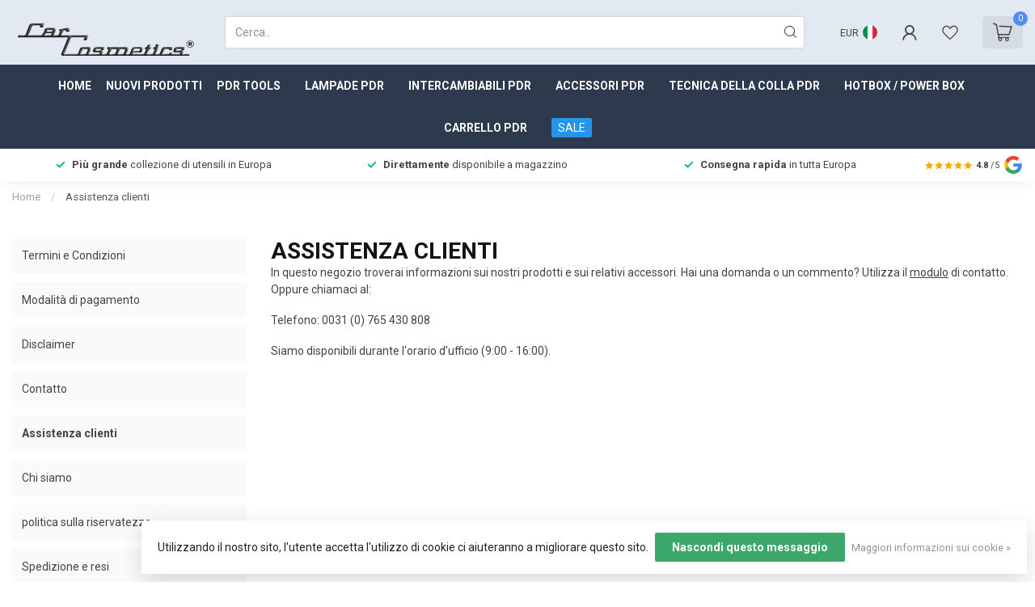

--- FILE ---
content_type: text/html;charset=utf-8
request_url: https://www.carcosmetics.com/it/service/klantenservice/
body_size: 36721
content:
<!DOCTYPE html>
<html lang="it">
  <head>
<link rel="preconnect" href="https://cdn.webshopapp.com">
<link rel="preconnect" href="https://fonts.googleapis.com">
<link rel="preconnect" href="https://fonts.gstatic.com" crossorigin>
<meta charset="utf-8"/>
<!-- [START] 'blocks/head.rain' -->
<!--

  (c) 2008-2026 Lightspeed Netherlands B.V.
  http://www.lightspeedhq.com
  Generated: 14-01-2026 @ 19:59:30

-->
<link rel="canonical" href="https://www.carcosmetics.com/it/service/klantenservice/"/>
<link rel="alternate" href="https://www.carcosmetics.com/it/index.rss" type="application/rss+xml" title="Nuovi prodotti"/>
<link href="https://cdn.webshopapp.com/assets/cookielaw.css?2025-02-20" rel="stylesheet" type="text/css"/>
<meta name="robots" content="noodp,noydir"/>
<link href="https://plus.google.com/104895109283184938741" rel="publisher"/>
<meta name="google-site-verification" content="3xHrA5kAh3EEzZOhYqYp99evzSy6gNkU_lUI8Wg2Ivg"/>
<meta name="google-site-verification" content="b-wj-b2OphltsbwjNzm7fRuS9CYTJ24xw6ktKidruZc"/>
<meta property="og:url" content="https://www.carcosmetics.com/it/service/klantenservice/?source=facebook"/>
<meta property="og:site_name" content="Car Cosmetics"/>
<meta property="og:title" content="Car cosmetics Assistenza clienti"/>
<meta property="og:description" content="Assistenza clienti"/>
<script>
/* DyApps Theme Addons config */
if( !window.dyapps ){ window.dyapps = {}; }
window.dyapps.addons = {
 "enabled": true,
 "created_at": "03-06-2025 14:48:56",
 "settings": {
    "matrix_separator": ",",
    "filterGroupSwatches": [],
    "swatchesForCustomFields": [],
    "plan": {
     "can_variant_group": true,
     "can_stockify": true,
     "can_vat_switcher": true,
     "can_age_popup": false,
     "can_custom_qty": false,
     "can_data01_colors": false
    },
    "advancedVariants": {
     "enabled": false,
     "price_in_dropdown": true,
     "stockify_in_dropdown": true,
     "disable_out_of_stock": true,
     "grid_swatches_container_selector": ".dy-collection-grid-swatch-holder",
     "grid_swatches_position": "left",
     "grid_swatches_max_colors": 4,
     "grid_swatches_enabled": true,
     "variant_status_icon": false,
     "display_type": "select",
     "product_swatches_size": "default",
     "live_pricing": true
    },
    "age_popup": {
     "enabled": false,
     "logo_url": "",
     "image_footer_url": "",
     "text": {
                 
        "nl": {
         "content": "<h3>Bevestig je leeftijd<\/h3><p>Je moet 18 jaar of ouder zijn om deze website te bezoeken.<\/p>",
         "content_no": "<h3>Sorry!<\/h3><p>Je kunt deze website helaas niet bezoeken.<\/p>",
         "button_yes": "Ik ben 18 jaar of ouder",
         "button_no": "Ik ben jonger dan 18",
        } ,          
        "en": {
         "content": "<h3>Confirm your age<\/h3><p>You must be over the age of 18 to enter this website.<\/p>",
         "content_no": "<h3>Sorry!<\/h3><p>Unfortunately you cannot access this website.<\/p>",
         "button_yes": "I am 18 years or older",
         "button_no": "I am under 18",
        } ,          
        "de": {
         "content": "<h3>Confirm your age<\/h3><p>You must be over the age of 18 to enter this website.<\/p>",
         "content_no": "<h3>Sorry!<\/h3><p>Unfortunately you cannot access this website.<\/p>",
         "button_yes": "I am 18 years or older",
         "button_no": "I am under 18",
        } ,          
        "es": {
         "content": "<h3>Confirm your age<\/h3><p>You must be over the age of 18 to enter this website.<\/p>",
         "content_no": "<h3>Sorry!<\/h3><p>Unfortunately you cannot access this website.<\/p>",
         "button_yes": "I am 18 years or older",
         "button_no": "I am under 18",
        } ,          
        "fr": {
         "content": "<h3>Confirm your age<\/h3><p>You must be over the age of 18 to enter this website.<\/p>",
         "content_no": "<h3>Sorry!<\/h3><p>Unfortunately you cannot access this website.<\/p>",
         "button_yes": "I am 18 years or older",
         "button_no": "I am under 18",
        } ,          
        "it": {
         "content": "<h3>Confirm your age<\/h3><p>You must be over the age of 18 to enter this website.<\/p>",
         "content_no": "<h3>Sorry!<\/h3><p>Unfortunately you cannot access this website.<\/p>",
         "button_yes": "I am 18 years or older",
         "button_no": "I am under 18",
        } ,          
        "pl": {
         "content": "<h3>Confirm your age<\/h3><p>You must be over the age of 18 to enter this website.<\/p>",
         "content_no": "<h3>Sorry!<\/h3><p>Unfortunately you cannot access this website.<\/p>",
         "button_yes": "I am 18 years or older",
         "button_no": "I am under 18",
        }        }
    },
    "stockify": {
     "enabled": false,
     "stock_trigger_type": "outofstock",
     "optin_policy": false,
     "api": "https://my.dyapps.io/api/public/571b0ead62/stockify/subscribe",
     "text": {
                 
        "nl": {
         "email_placeholder": "Jouw e-mailadres",
         "button_trigger": "Geef me een seintje bij voorraad",
         "button_submit": "Houd me op de hoogte!",
         "title": "Laat je e-mailadres achter",
         "desc": "Helaas is dit product momenteel uitverkocht. Laat je e-mailadres achter en we sturen je een e-mail wanneer het product weer beschikbaar is.",
         "bottom_text": "We gebruiken je gegevens alleen voor deze email. Meer info in onze <a href=\"\/service\/privacy-policy\/\" target=\"_blank\">privacy policy<\/a>."
        } ,          
        "en": {
         "email_placeholder": "Your email address",
         "button_trigger": "Notify me when back in stock",
         "button_submit": "Keep me updated!",
         "title": "Leave your email address",
         "desc": "Unfortunately this item is out of stock right now. Leave your email address below and we'll send you an email when the item is available again.",
         "bottom_text": "We use your data to send this email. Read more in our <a href=\"\/service\/privacy-policy\/\" target=\"_blank\">privacy policy<\/a>."
        } ,          
        "de": {
         "email_placeholder": "Your email address",
         "button_trigger": "Notify me when back in stock",
         "button_submit": "Keep me updated!",
         "title": "Leave your email address",
         "desc": "Unfortunately this item is out of stock right now. Leave your email address below and we'll send you an email when the item is available again.",
         "bottom_text": "We use your data to send this email. Read more in our <a href=\"\/service\/privacy-policy\/\" target=\"_blank\">privacy policy<\/a>."
        } ,          
        "es": {
         "email_placeholder": "Your email address",
         "button_trigger": "Notify me when back in stock",
         "button_submit": "Keep me updated!",
         "title": "Leave your email address",
         "desc": "Unfortunately this item is out of stock right now. Leave your email address below and we'll send you an email when the item is available again.",
         "bottom_text": "We use your data to send this email. Read more in our <a href=\"\/service\/privacy-policy\/\" target=\"_blank\">privacy policy<\/a>."
        } ,          
        "fr": {
         "email_placeholder": "Your email address",
         "button_trigger": "Notify me when back in stock",
         "button_submit": "Keep me updated!",
         "title": "Leave your email address",
         "desc": "Unfortunately this item is out of stock right now. Leave your email address below and we'll send you an email when the item is available again.",
         "bottom_text": "We use your data to send this email. Read more in our <a href=\"\/service\/privacy-policy\/\" target=\"_blank\">privacy policy<\/a>."
        } ,          
        "it": {
         "email_placeholder": "Your email address",
         "button_trigger": "Notify me when back in stock",
         "button_submit": "Keep me updated!",
         "title": "Leave your email address",
         "desc": "Unfortunately this item is out of stock right now. Leave your email address below and we'll send you an email when the item is available again.",
         "bottom_text": "We use your data to send this email. Read more in our <a href=\"\/service\/privacy-policy\/\" target=\"_blank\">privacy policy<\/a>."
        } ,          
        "pl": {
         "email_placeholder": "Your email address",
         "button_trigger": "Notify me when back in stock",
         "button_submit": "Keep me updated!",
         "title": "Leave your email address",
         "desc": "Unfortunately this item is out of stock right now. Leave your email address below and we'll send you an email when the item is available again.",
         "bottom_text": "We use your data to send this email. Read more in our <a href=\"\/service\/privacy-policy\/\" target=\"_blank\">privacy policy<\/a>."
        }        }
    },
    "categoryBanners": {
     "enabled": true,
     "mobile_breakpoint": "576px",
     "category_banner": [],
     "banners": {
             }
    }
 },
 "swatches": {
 "default": {"is_default": true, "type": "multi", "values": {"background-size": "10px 10px", "background-position": "0 0, 0 5px, 5px -5px, -5px 0px", "background-image": "linear-gradient(45deg, rgba(100,100,100,0.3) 25%, transparent 25%),  linear-gradient(-45deg, rgba(100,100,100,0.3) 25%, transparent 25%),  linear-gradient(45deg, transparent 75%, rgba(100,100,100,0.3) 75%),  linear-gradient(-45deg, transparent 75%, rgba(100,100,100,0.3) 75%)"}} ,   }
};
</script>
<!--[if lt IE 9]>
<script src="https://cdn.webshopapp.com/assets/html5shiv.js?2025-02-20"></script>
<![endif]-->
<!-- [END] 'blocks/head.rain' -->

<title>Car cosmetics Assistenza clienti - Car Cosmetics</title>

<meta name="dyapps-addons-enabled" content="true">
<meta name="dyapps-addons-version" content="2022081001">
<meta name="dyapps-theme-name" content="Proxima">
<meta name="dyapps-theme-editor" content="true">

<meta name="description" content="Assistenza clienti" />
<meta name="keywords" content="Assistenza clienti" />

<meta http-equiv="X-UA-Compatible" content="IE=edge">
<meta name="viewport" content="width=device-width, initial-scale=1">

<link rel="shortcut icon" href="https://cdn.webshopapp.com/shops/31305/themes/184687/v/2654198/assets/favicon.ico?20250605172205" type="image/x-icon" />
<link rel="preload" as="image" href="https://cdn.webshopapp.com/shops/31305/themes/184687/v/2651529/assets/logo.png?20250602165152">



<script src="https://cdn.webshopapp.com/shops/31305/themes/184687/assets/jquery-1-12-4-min.js?20251024235728" defer></script>
<script>if(navigator.userAgent.indexOf("MSIE ") > -1 || navigator.userAgent.indexOf("Trident/") > -1) { document.write('<script src="https://cdn.webshopapp.com/shops/31305/themes/184687/assets/intersection-observer-polyfill.js?20251024235728">\x3C/script>') }</script>

<style>/*!
 * Bootstrap Reboot v4.6.1 (https://getbootstrap.com/)
 * Copyright 2011-2021 The Bootstrap Authors
 * Copyright 2011-2021 Twitter, Inc.
 * Licensed under MIT (https://github.com/twbs/bootstrap/blob/main/LICENSE)
 * Forked from Normalize.css, licensed MIT (https://github.com/necolas/normalize.css/blob/master/LICENSE.md)
 */*,*::before,*::after{box-sizing:border-box}html{font-family:sans-serif;line-height:1.15;-webkit-text-size-adjust:100%;-webkit-tap-highlight-color:rgba(0,0,0,0)}article,aside,figcaption,figure,footer,header,hgroup,main,nav,section{display:block}body{margin:0;font-family:-apple-system,BlinkMacSystemFont,"Segoe UI",Roboto,"Helvetica Neue",Arial,"Noto Sans","Liberation Sans",sans-serif,"Apple Color Emoji","Segoe UI Emoji","Segoe UI Symbol","Noto Color Emoji";font-size:1rem;font-weight:400;line-height:1.42857143;color:#212529;text-align:left;background-color:#fff}[tabindex="-1"]:focus:not(:focus-visible){outline:0 !important}hr{box-sizing:content-box;height:0;overflow:visible}h1,h2,h3,h4,h5,h6{margin-top:0;margin-bottom:.5rem}p{margin-top:0;margin-bottom:1rem}abbr[title],abbr[data-original-title]{text-decoration:underline;text-decoration:underline dotted;cursor:help;border-bottom:0;text-decoration-skip-ink:none}address{margin-bottom:1rem;font-style:normal;line-height:inherit}ol,ul,dl{margin-top:0;margin-bottom:1rem}ol ol,ul ul,ol ul,ul ol{margin-bottom:0}dt{font-weight:700}dd{margin-bottom:.5rem;margin-left:0}blockquote{margin:0 0 1rem}b,strong{font-weight:bolder}small{font-size:80%}sub,sup{position:relative;font-size:75%;line-height:0;vertical-align:baseline}sub{bottom:-0.25em}sup{top:-0.5em}a{color:#007bff;text-decoration:none;background-color:transparent}a:hover{color:#0056b3;text-decoration:underline}a:not([href]):not([class]){color:inherit;text-decoration:none}a:not([href]):not([class]):hover{color:inherit;text-decoration:none}pre,code,kbd,samp{font-family:SFMono-Regular,Menlo,Monaco,Consolas,"Liberation Mono","Courier New",monospace;font-size:1em}pre{margin-top:0;margin-bottom:1rem;overflow:auto;-ms-overflow-style:scrollbar}figure{margin:0 0 1rem}img{vertical-align:middle;border-style:none}svg{overflow:hidden;vertical-align:middle}table{border-collapse:collapse}caption{padding-top:.75rem;padding-bottom:.75rem;color:#6c757d;text-align:left;caption-side:bottom}th{text-align:inherit;text-align:-webkit-match-parent}label{display:inline-block;margin-bottom:.5rem}button{border-radius:0}button:focus:not(:focus-visible){outline:0}input,button,select,optgroup,textarea{margin:0;font-family:inherit;font-size:inherit;line-height:inherit}button,input{overflow:visible}button,select{text-transform:none}[role=button]{cursor:pointer}select{word-wrap:normal}button,[type=button],[type=reset],[type=submit]{-webkit-appearance:button}button:not(:disabled),[type=button]:not(:disabled),[type=reset]:not(:disabled),[type=submit]:not(:disabled){cursor:pointer}button::-moz-focus-inner,[type=button]::-moz-focus-inner,[type=reset]::-moz-focus-inner,[type=submit]::-moz-focus-inner{padding:0;border-style:none}input[type=radio],input[type=checkbox]{box-sizing:border-box;padding:0}textarea{overflow:auto;resize:vertical}fieldset{min-width:0;padding:0;margin:0;border:0}legend{display:block;width:100%;max-width:100%;padding:0;margin-bottom:.5rem;font-size:1.5rem;line-height:inherit;color:inherit;white-space:normal}progress{vertical-align:baseline}[type=number]::-webkit-inner-spin-button,[type=number]::-webkit-outer-spin-button{height:auto}[type=search]{outline-offset:-2px;-webkit-appearance:none}[type=search]::-webkit-search-decoration{-webkit-appearance:none}::-webkit-file-upload-button{font:inherit;-webkit-appearance:button}output{display:inline-block}summary{display:list-item;cursor:pointer}template{display:none}[hidden]{display:none !important}/*!
 * Bootstrap Grid v4.6.1 (https://getbootstrap.com/)
 * Copyright 2011-2021 The Bootstrap Authors
 * Copyright 2011-2021 Twitter, Inc.
 * Licensed under MIT (https://github.com/twbs/bootstrap/blob/main/LICENSE)
 */html{box-sizing:border-box;-ms-overflow-style:scrollbar}*,*::before,*::after{box-sizing:inherit}.container,.container-fluid,.container-xl,.container-lg,.container-md,.container-sm{width:100%;padding-right:15px;padding-left:15px;margin-right:auto;margin-left:auto}@media(min-width: 576px){.container-sm,.container{max-width:540px}}@media(min-width: 768px){.container-md,.container-sm,.container{max-width:720px}}@media(min-width: 992px){.container-lg,.container-md,.container-sm,.container{max-width:960px}}@media(min-width: 1200px){.container-xl,.container-lg,.container-md,.container-sm,.container{max-width:1140px}}.row{display:flex;flex-wrap:wrap;margin-right:-15px;margin-left:-15px}.no-gutters{margin-right:0;margin-left:0}.no-gutters>.col,.no-gutters>[class*=col-]{padding-right:0;padding-left:0}.col-xl,.col-xl-auto,.col-xl-12,.col-xl-11,.col-xl-10,.col-xl-9,.col-xl-8,.col-xl-7,.col-xl-6,.col-xl-5,.col-xl-4,.col-xl-3,.col-xl-2,.col-xl-1,.col-lg,.col-lg-auto,.col-lg-12,.col-lg-11,.col-lg-10,.col-lg-9,.col-lg-8,.col-lg-7,.col-lg-6,.col-lg-5,.col-lg-4,.col-lg-3,.col-lg-2,.col-lg-1,.col-md,.col-md-auto,.col-md-12,.col-md-11,.col-md-10,.col-md-9,.col-md-8,.col-md-7,.col-md-6,.col-md-5,.col-md-4,.col-md-3,.col-md-2,.col-md-1,.col-sm,.col-sm-auto,.col-sm-12,.col-sm-11,.col-sm-10,.col-sm-9,.col-sm-8,.col-sm-7,.col-sm-6,.col-sm-5,.col-sm-4,.col-sm-3,.col-sm-2,.col-sm-1,.col,.col-auto,.col-12,.col-11,.col-10,.col-9,.col-8,.col-7,.col-6,.col-5,.col-4,.col-3,.col-2,.col-1{position:relative;width:100%;padding-right:15px;padding-left:15px}.col{flex-basis:0;flex-grow:1;max-width:100%}.row-cols-1>*{flex:0 0 100%;max-width:100%}.row-cols-2>*{flex:0 0 50%;max-width:50%}.row-cols-3>*{flex:0 0 33.3333333333%;max-width:33.3333333333%}.row-cols-4>*{flex:0 0 25%;max-width:25%}.row-cols-5>*{flex:0 0 20%;max-width:20%}.row-cols-6>*{flex:0 0 16.6666666667%;max-width:16.6666666667%}.col-auto{flex:0 0 auto;width:auto;max-width:100%}.col-1{flex:0 0 8.33333333%;max-width:8.33333333%}.col-2{flex:0 0 16.66666667%;max-width:16.66666667%}.col-3{flex:0 0 25%;max-width:25%}.col-4{flex:0 0 33.33333333%;max-width:33.33333333%}.col-5{flex:0 0 41.66666667%;max-width:41.66666667%}.col-6{flex:0 0 50%;max-width:50%}.col-7{flex:0 0 58.33333333%;max-width:58.33333333%}.col-8{flex:0 0 66.66666667%;max-width:66.66666667%}.col-9{flex:0 0 75%;max-width:75%}.col-10{flex:0 0 83.33333333%;max-width:83.33333333%}.col-11{flex:0 0 91.66666667%;max-width:91.66666667%}.col-12{flex:0 0 100%;max-width:100%}.order-first{order:-1}.order-last{order:13}.order-0{order:0}.order-1{order:1}.order-2{order:2}.order-3{order:3}.order-4{order:4}.order-5{order:5}.order-6{order:6}.order-7{order:7}.order-8{order:8}.order-9{order:9}.order-10{order:10}.order-11{order:11}.order-12{order:12}.offset-1{margin-left:8.33333333%}.offset-2{margin-left:16.66666667%}.offset-3{margin-left:25%}.offset-4{margin-left:33.33333333%}.offset-5{margin-left:41.66666667%}.offset-6{margin-left:50%}.offset-7{margin-left:58.33333333%}.offset-8{margin-left:66.66666667%}.offset-9{margin-left:75%}.offset-10{margin-left:83.33333333%}.offset-11{margin-left:91.66666667%}@media(min-width: 576px){.col-sm{flex-basis:0;flex-grow:1;max-width:100%}.row-cols-sm-1>*{flex:0 0 100%;max-width:100%}.row-cols-sm-2>*{flex:0 0 50%;max-width:50%}.row-cols-sm-3>*{flex:0 0 33.3333333333%;max-width:33.3333333333%}.row-cols-sm-4>*{flex:0 0 25%;max-width:25%}.row-cols-sm-5>*{flex:0 0 20%;max-width:20%}.row-cols-sm-6>*{flex:0 0 16.6666666667%;max-width:16.6666666667%}.col-sm-auto{flex:0 0 auto;width:auto;max-width:100%}.col-sm-1{flex:0 0 8.33333333%;max-width:8.33333333%}.col-sm-2{flex:0 0 16.66666667%;max-width:16.66666667%}.col-sm-3{flex:0 0 25%;max-width:25%}.col-sm-4{flex:0 0 33.33333333%;max-width:33.33333333%}.col-sm-5{flex:0 0 41.66666667%;max-width:41.66666667%}.col-sm-6{flex:0 0 50%;max-width:50%}.col-sm-7{flex:0 0 58.33333333%;max-width:58.33333333%}.col-sm-8{flex:0 0 66.66666667%;max-width:66.66666667%}.col-sm-9{flex:0 0 75%;max-width:75%}.col-sm-10{flex:0 0 83.33333333%;max-width:83.33333333%}.col-sm-11{flex:0 0 91.66666667%;max-width:91.66666667%}.col-sm-12{flex:0 0 100%;max-width:100%}.order-sm-first{order:-1}.order-sm-last{order:13}.order-sm-0{order:0}.order-sm-1{order:1}.order-sm-2{order:2}.order-sm-3{order:3}.order-sm-4{order:4}.order-sm-5{order:5}.order-sm-6{order:6}.order-sm-7{order:7}.order-sm-8{order:8}.order-sm-9{order:9}.order-sm-10{order:10}.order-sm-11{order:11}.order-sm-12{order:12}.offset-sm-0{margin-left:0}.offset-sm-1{margin-left:8.33333333%}.offset-sm-2{margin-left:16.66666667%}.offset-sm-3{margin-left:25%}.offset-sm-4{margin-left:33.33333333%}.offset-sm-5{margin-left:41.66666667%}.offset-sm-6{margin-left:50%}.offset-sm-7{margin-left:58.33333333%}.offset-sm-8{margin-left:66.66666667%}.offset-sm-9{margin-left:75%}.offset-sm-10{margin-left:83.33333333%}.offset-sm-11{margin-left:91.66666667%}}@media(min-width: 768px){.col-md{flex-basis:0;flex-grow:1;max-width:100%}.row-cols-md-1>*{flex:0 0 100%;max-width:100%}.row-cols-md-2>*{flex:0 0 50%;max-width:50%}.row-cols-md-3>*{flex:0 0 33.3333333333%;max-width:33.3333333333%}.row-cols-md-4>*{flex:0 0 25%;max-width:25%}.row-cols-md-5>*{flex:0 0 20%;max-width:20%}.row-cols-md-6>*{flex:0 0 16.6666666667%;max-width:16.6666666667%}.col-md-auto{flex:0 0 auto;width:auto;max-width:100%}.col-md-1{flex:0 0 8.33333333%;max-width:8.33333333%}.col-md-2{flex:0 0 16.66666667%;max-width:16.66666667%}.col-md-3{flex:0 0 25%;max-width:25%}.col-md-4{flex:0 0 33.33333333%;max-width:33.33333333%}.col-md-5{flex:0 0 41.66666667%;max-width:41.66666667%}.col-md-6{flex:0 0 50%;max-width:50%}.col-md-7{flex:0 0 58.33333333%;max-width:58.33333333%}.col-md-8{flex:0 0 66.66666667%;max-width:66.66666667%}.col-md-9{flex:0 0 75%;max-width:75%}.col-md-10{flex:0 0 83.33333333%;max-width:83.33333333%}.col-md-11{flex:0 0 91.66666667%;max-width:91.66666667%}.col-md-12{flex:0 0 100%;max-width:100%}.order-md-first{order:-1}.order-md-last{order:13}.order-md-0{order:0}.order-md-1{order:1}.order-md-2{order:2}.order-md-3{order:3}.order-md-4{order:4}.order-md-5{order:5}.order-md-6{order:6}.order-md-7{order:7}.order-md-8{order:8}.order-md-9{order:9}.order-md-10{order:10}.order-md-11{order:11}.order-md-12{order:12}.offset-md-0{margin-left:0}.offset-md-1{margin-left:8.33333333%}.offset-md-2{margin-left:16.66666667%}.offset-md-3{margin-left:25%}.offset-md-4{margin-left:33.33333333%}.offset-md-5{margin-left:41.66666667%}.offset-md-6{margin-left:50%}.offset-md-7{margin-left:58.33333333%}.offset-md-8{margin-left:66.66666667%}.offset-md-9{margin-left:75%}.offset-md-10{margin-left:83.33333333%}.offset-md-11{margin-left:91.66666667%}}@media(min-width: 992px){.col-lg{flex-basis:0;flex-grow:1;max-width:100%}.row-cols-lg-1>*{flex:0 0 100%;max-width:100%}.row-cols-lg-2>*{flex:0 0 50%;max-width:50%}.row-cols-lg-3>*{flex:0 0 33.3333333333%;max-width:33.3333333333%}.row-cols-lg-4>*{flex:0 0 25%;max-width:25%}.row-cols-lg-5>*{flex:0 0 20%;max-width:20%}.row-cols-lg-6>*{flex:0 0 16.6666666667%;max-width:16.6666666667%}.col-lg-auto{flex:0 0 auto;width:auto;max-width:100%}.col-lg-1{flex:0 0 8.33333333%;max-width:8.33333333%}.col-lg-2{flex:0 0 16.66666667%;max-width:16.66666667%}.col-lg-3{flex:0 0 25%;max-width:25%}.col-lg-4{flex:0 0 33.33333333%;max-width:33.33333333%}.col-lg-5{flex:0 0 41.66666667%;max-width:41.66666667%}.col-lg-6{flex:0 0 50%;max-width:50%}.col-lg-7{flex:0 0 58.33333333%;max-width:58.33333333%}.col-lg-8{flex:0 0 66.66666667%;max-width:66.66666667%}.col-lg-9{flex:0 0 75%;max-width:75%}.col-lg-10{flex:0 0 83.33333333%;max-width:83.33333333%}.col-lg-11{flex:0 0 91.66666667%;max-width:91.66666667%}.col-lg-12{flex:0 0 100%;max-width:100%}.order-lg-first{order:-1}.order-lg-last{order:13}.order-lg-0{order:0}.order-lg-1{order:1}.order-lg-2{order:2}.order-lg-3{order:3}.order-lg-4{order:4}.order-lg-5{order:5}.order-lg-6{order:6}.order-lg-7{order:7}.order-lg-8{order:8}.order-lg-9{order:9}.order-lg-10{order:10}.order-lg-11{order:11}.order-lg-12{order:12}.offset-lg-0{margin-left:0}.offset-lg-1{margin-left:8.33333333%}.offset-lg-2{margin-left:16.66666667%}.offset-lg-3{margin-left:25%}.offset-lg-4{margin-left:33.33333333%}.offset-lg-5{margin-left:41.66666667%}.offset-lg-6{margin-left:50%}.offset-lg-7{margin-left:58.33333333%}.offset-lg-8{margin-left:66.66666667%}.offset-lg-9{margin-left:75%}.offset-lg-10{margin-left:83.33333333%}.offset-lg-11{margin-left:91.66666667%}}@media(min-width: 1200px){.col-xl{flex-basis:0;flex-grow:1;max-width:100%}.row-cols-xl-1>*{flex:0 0 100%;max-width:100%}.row-cols-xl-2>*{flex:0 0 50%;max-width:50%}.row-cols-xl-3>*{flex:0 0 33.3333333333%;max-width:33.3333333333%}.row-cols-xl-4>*{flex:0 0 25%;max-width:25%}.row-cols-xl-5>*{flex:0 0 20%;max-width:20%}.row-cols-xl-6>*{flex:0 0 16.6666666667%;max-width:16.6666666667%}.col-xl-auto{flex:0 0 auto;width:auto;max-width:100%}.col-xl-1{flex:0 0 8.33333333%;max-width:8.33333333%}.col-xl-2{flex:0 0 16.66666667%;max-width:16.66666667%}.col-xl-3{flex:0 0 25%;max-width:25%}.col-xl-4{flex:0 0 33.33333333%;max-width:33.33333333%}.col-xl-5{flex:0 0 41.66666667%;max-width:41.66666667%}.col-xl-6{flex:0 0 50%;max-width:50%}.col-xl-7{flex:0 0 58.33333333%;max-width:58.33333333%}.col-xl-8{flex:0 0 66.66666667%;max-width:66.66666667%}.col-xl-9{flex:0 0 75%;max-width:75%}.col-xl-10{flex:0 0 83.33333333%;max-width:83.33333333%}.col-xl-11{flex:0 0 91.66666667%;max-width:91.66666667%}.col-xl-12{flex:0 0 100%;max-width:100%}.order-xl-first{order:-1}.order-xl-last{order:13}.order-xl-0{order:0}.order-xl-1{order:1}.order-xl-2{order:2}.order-xl-3{order:3}.order-xl-4{order:4}.order-xl-5{order:5}.order-xl-6{order:6}.order-xl-7{order:7}.order-xl-8{order:8}.order-xl-9{order:9}.order-xl-10{order:10}.order-xl-11{order:11}.order-xl-12{order:12}.offset-xl-0{margin-left:0}.offset-xl-1{margin-left:8.33333333%}.offset-xl-2{margin-left:16.66666667%}.offset-xl-3{margin-left:25%}.offset-xl-4{margin-left:33.33333333%}.offset-xl-5{margin-left:41.66666667%}.offset-xl-6{margin-left:50%}.offset-xl-7{margin-left:58.33333333%}.offset-xl-8{margin-left:66.66666667%}.offset-xl-9{margin-left:75%}.offset-xl-10{margin-left:83.33333333%}.offset-xl-11{margin-left:91.66666667%}}.d-none{display:none !important}.d-inline{display:inline !important}.d-inline-block{display:inline-block !important}.d-block{display:block !important}.d-table{display:table !important}.d-table-row{display:table-row !important}.d-table-cell{display:table-cell !important}.d-flex{display:flex !important}.d-inline-flex{display:inline-flex !important}@media(min-width: 576px){.d-sm-none{display:none !important}.d-sm-inline{display:inline !important}.d-sm-inline-block{display:inline-block !important}.d-sm-block{display:block !important}.d-sm-table{display:table !important}.d-sm-table-row{display:table-row !important}.d-sm-table-cell{display:table-cell !important}.d-sm-flex{display:flex !important}.d-sm-inline-flex{display:inline-flex !important}}@media(min-width: 768px){.d-md-none{display:none !important}.d-md-inline{display:inline !important}.d-md-inline-block{display:inline-block !important}.d-md-block{display:block !important}.d-md-table{display:table !important}.d-md-table-row{display:table-row !important}.d-md-table-cell{display:table-cell !important}.d-md-flex{display:flex !important}.d-md-inline-flex{display:inline-flex !important}}@media(min-width: 992px){.d-lg-none{display:none !important}.d-lg-inline{display:inline !important}.d-lg-inline-block{display:inline-block !important}.d-lg-block{display:block !important}.d-lg-table{display:table !important}.d-lg-table-row{display:table-row !important}.d-lg-table-cell{display:table-cell !important}.d-lg-flex{display:flex !important}.d-lg-inline-flex{display:inline-flex !important}}@media(min-width: 1200px){.d-xl-none{display:none !important}.d-xl-inline{display:inline !important}.d-xl-inline-block{display:inline-block !important}.d-xl-block{display:block !important}.d-xl-table{display:table !important}.d-xl-table-row{display:table-row !important}.d-xl-table-cell{display:table-cell !important}.d-xl-flex{display:flex !important}.d-xl-inline-flex{display:inline-flex !important}}@media print{.d-print-none{display:none !important}.d-print-inline{display:inline !important}.d-print-inline-block{display:inline-block !important}.d-print-block{display:block !important}.d-print-table{display:table !important}.d-print-table-row{display:table-row !important}.d-print-table-cell{display:table-cell !important}.d-print-flex{display:flex !important}.d-print-inline-flex{display:inline-flex !important}}.flex-row{flex-direction:row !important}.flex-column{flex-direction:column !important}.flex-row-reverse{flex-direction:row-reverse !important}.flex-column-reverse{flex-direction:column-reverse !important}.flex-wrap{flex-wrap:wrap !important}.flex-nowrap{flex-wrap:nowrap !important}.flex-wrap-reverse{flex-wrap:wrap-reverse !important}.flex-fill{flex:1 1 auto !important}.flex-grow-0{flex-grow:0 !important}.flex-grow-1{flex-grow:1 !important}.flex-shrink-0{flex-shrink:0 !important}.flex-shrink-1{flex-shrink:1 !important}.justify-content-start{justify-content:flex-start !important}.justify-content-end{justify-content:flex-end !important}.justify-content-center{justify-content:center !important}.justify-content-between{justify-content:space-between !important}.justify-content-around{justify-content:space-around !important}.align-items-start{align-items:flex-start !important}.align-items-end{align-items:flex-end !important}.align-items-center{align-items:center !important}.align-items-baseline{align-items:baseline !important}.align-items-stretch{align-items:stretch !important}.align-content-start{align-content:flex-start !important}.align-content-end{align-content:flex-end !important}.align-content-center{align-content:center !important}.align-content-between{align-content:space-between !important}.align-content-around{align-content:space-around !important}.align-content-stretch{align-content:stretch !important}.align-self-auto{align-self:auto !important}.align-self-start{align-self:flex-start !important}.align-self-end{align-self:flex-end !important}.align-self-center{align-self:center !important}.align-self-baseline{align-self:baseline !important}.align-self-stretch{align-self:stretch !important}@media(min-width: 576px){.flex-sm-row{flex-direction:row !important}.flex-sm-column{flex-direction:column !important}.flex-sm-row-reverse{flex-direction:row-reverse !important}.flex-sm-column-reverse{flex-direction:column-reverse !important}.flex-sm-wrap{flex-wrap:wrap !important}.flex-sm-nowrap{flex-wrap:nowrap !important}.flex-sm-wrap-reverse{flex-wrap:wrap-reverse !important}.flex-sm-fill{flex:1 1 auto !important}.flex-sm-grow-0{flex-grow:0 !important}.flex-sm-grow-1{flex-grow:1 !important}.flex-sm-shrink-0{flex-shrink:0 !important}.flex-sm-shrink-1{flex-shrink:1 !important}.justify-content-sm-start{justify-content:flex-start !important}.justify-content-sm-end{justify-content:flex-end !important}.justify-content-sm-center{justify-content:center !important}.justify-content-sm-between{justify-content:space-between !important}.justify-content-sm-around{justify-content:space-around !important}.align-items-sm-start{align-items:flex-start !important}.align-items-sm-end{align-items:flex-end !important}.align-items-sm-center{align-items:center !important}.align-items-sm-baseline{align-items:baseline !important}.align-items-sm-stretch{align-items:stretch !important}.align-content-sm-start{align-content:flex-start !important}.align-content-sm-end{align-content:flex-end !important}.align-content-sm-center{align-content:center !important}.align-content-sm-between{align-content:space-between !important}.align-content-sm-around{align-content:space-around !important}.align-content-sm-stretch{align-content:stretch !important}.align-self-sm-auto{align-self:auto !important}.align-self-sm-start{align-self:flex-start !important}.align-self-sm-end{align-self:flex-end !important}.align-self-sm-center{align-self:center !important}.align-self-sm-baseline{align-self:baseline !important}.align-self-sm-stretch{align-self:stretch !important}}@media(min-width: 768px){.flex-md-row{flex-direction:row !important}.flex-md-column{flex-direction:column !important}.flex-md-row-reverse{flex-direction:row-reverse !important}.flex-md-column-reverse{flex-direction:column-reverse !important}.flex-md-wrap{flex-wrap:wrap !important}.flex-md-nowrap{flex-wrap:nowrap !important}.flex-md-wrap-reverse{flex-wrap:wrap-reverse !important}.flex-md-fill{flex:1 1 auto !important}.flex-md-grow-0{flex-grow:0 !important}.flex-md-grow-1{flex-grow:1 !important}.flex-md-shrink-0{flex-shrink:0 !important}.flex-md-shrink-1{flex-shrink:1 !important}.justify-content-md-start{justify-content:flex-start !important}.justify-content-md-end{justify-content:flex-end !important}.justify-content-md-center{justify-content:center !important}.justify-content-md-between{justify-content:space-between !important}.justify-content-md-around{justify-content:space-around !important}.align-items-md-start{align-items:flex-start !important}.align-items-md-end{align-items:flex-end !important}.align-items-md-center{align-items:center !important}.align-items-md-baseline{align-items:baseline !important}.align-items-md-stretch{align-items:stretch !important}.align-content-md-start{align-content:flex-start !important}.align-content-md-end{align-content:flex-end !important}.align-content-md-center{align-content:center !important}.align-content-md-between{align-content:space-between !important}.align-content-md-around{align-content:space-around !important}.align-content-md-stretch{align-content:stretch !important}.align-self-md-auto{align-self:auto !important}.align-self-md-start{align-self:flex-start !important}.align-self-md-end{align-self:flex-end !important}.align-self-md-center{align-self:center !important}.align-self-md-baseline{align-self:baseline !important}.align-self-md-stretch{align-self:stretch !important}}@media(min-width: 992px){.flex-lg-row{flex-direction:row !important}.flex-lg-column{flex-direction:column !important}.flex-lg-row-reverse{flex-direction:row-reverse !important}.flex-lg-column-reverse{flex-direction:column-reverse !important}.flex-lg-wrap{flex-wrap:wrap !important}.flex-lg-nowrap{flex-wrap:nowrap !important}.flex-lg-wrap-reverse{flex-wrap:wrap-reverse !important}.flex-lg-fill{flex:1 1 auto !important}.flex-lg-grow-0{flex-grow:0 !important}.flex-lg-grow-1{flex-grow:1 !important}.flex-lg-shrink-0{flex-shrink:0 !important}.flex-lg-shrink-1{flex-shrink:1 !important}.justify-content-lg-start{justify-content:flex-start !important}.justify-content-lg-end{justify-content:flex-end !important}.justify-content-lg-center{justify-content:center !important}.justify-content-lg-between{justify-content:space-between !important}.justify-content-lg-around{justify-content:space-around !important}.align-items-lg-start{align-items:flex-start !important}.align-items-lg-end{align-items:flex-end !important}.align-items-lg-center{align-items:center !important}.align-items-lg-baseline{align-items:baseline !important}.align-items-lg-stretch{align-items:stretch !important}.align-content-lg-start{align-content:flex-start !important}.align-content-lg-end{align-content:flex-end !important}.align-content-lg-center{align-content:center !important}.align-content-lg-between{align-content:space-between !important}.align-content-lg-around{align-content:space-around !important}.align-content-lg-stretch{align-content:stretch !important}.align-self-lg-auto{align-self:auto !important}.align-self-lg-start{align-self:flex-start !important}.align-self-lg-end{align-self:flex-end !important}.align-self-lg-center{align-self:center !important}.align-self-lg-baseline{align-self:baseline !important}.align-self-lg-stretch{align-self:stretch !important}}@media(min-width: 1200px){.flex-xl-row{flex-direction:row !important}.flex-xl-column{flex-direction:column !important}.flex-xl-row-reverse{flex-direction:row-reverse !important}.flex-xl-column-reverse{flex-direction:column-reverse !important}.flex-xl-wrap{flex-wrap:wrap !important}.flex-xl-nowrap{flex-wrap:nowrap !important}.flex-xl-wrap-reverse{flex-wrap:wrap-reverse !important}.flex-xl-fill{flex:1 1 auto !important}.flex-xl-grow-0{flex-grow:0 !important}.flex-xl-grow-1{flex-grow:1 !important}.flex-xl-shrink-0{flex-shrink:0 !important}.flex-xl-shrink-1{flex-shrink:1 !important}.justify-content-xl-start{justify-content:flex-start !important}.justify-content-xl-end{justify-content:flex-end !important}.justify-content-xl-center{justify-content:center !important}.justify-content-xl-between{justify-content:space-between !important}.justify-content-xl-around{justify-content:space-around !important}.align-items-xl-start{align-items:flex-start !important}.align-items-xl-end{align-items:flex-end !important}.align-items-xl-center{align-items:center !important}.align-items-xl-baseline{align-items:baseline !important}.align-items-xl-stretch{align-items:stretch !important}.align-content-xl-start{align-content:flex-start !important}.align-content-xl-end{align-content:flex-end !important}.align-content-xl-center{align-content:center !important}.align-content-xl-between{align-content:space-between !important}.align-content-xl-around{align-content:space-around !important}.align-content-xl-stretch{align-content:stretch !important}.align-self-xl-auto{align-self:auto !important}.align-self-xl-start{align-self:flex-start !important}.align-self-xl-end{align-self:flex-end !important}.align-self-xl-center{align-self:center !important}.align-self-xl-baseline{align-self:baseline !important}.align-self-xl-stretch{align-self:stretch !important}}.m-0{margin:0 !important}.mt-0,.my-0{margin-top:0 !important}.mr-0,.mx-0{margin-right:0 !important}.mb-0,.my-0{margin-bottom:0 !important}.ml-0,.mx-0{margin-left:0 !important}.m-1{margin:5px !important}.mt-1,.my-1{margin-top:5px !important}.mr-1,.mx-1{margin-right:5px !important}.mb-1,.my-1{margin-bottom:5px !important}.ml-1,.mx-1{margin-left:5px !important}.m-2{margin:10px !important}.mt-2,.my-2{margin-top:10px !important}.mr-2,.mx-2{margin-right:10px !important}.mb-2,.my-2{margin-bottom:10px !important}.ml-2,.mx-2{margin-left:10px !important}.m-3{margin:15px !important}.mt-3,.my-3{margin-top:15px !important}.mr-3,.mx-3{margin-right:15px !important}.mb-3,.my-3{margin-bottom:15px !important}.ml-3,.mx-3{margin-left:15px !important}.m-4{margin:30px !important}.mt-4,.my-4{margin-top:30px !important}.mr-4,.mx-4{margin-right:30px !important}.mb-4,.my-4{margin-bottom:30px !important}.ml-4,.mx-4{margin-left:30px !important}.m-5{margin:50px !important}.mt-5,.my-5{margin-top:50px !important}.mr-5,.mx-5{margin-right:50px !important}.mb-5,.my-5{margin-bottom:50px !important}.ml-5,.mx-5{margin-left:50px !important}.m-6{margin:80px !important}.mt-6,.my-6{margin-top:80px !important}.mr-6,.mx-6{margin-right:80px !important}.mb-6,.my-6{margin-bottom:80px !important}.ml-6,.mx-6{margin-left:80px !important}.p-0{padding:0 !important}.pt-0,.py-0{padding-top:0 !important}.pr-0,.px-0{padding-right:0 !important}.pb-0,.py-0{padding-bottom:0 !important}.pl-0,.px-0{padding-left:0 !important}.p-1{padding:5px !important}.pt-1,.py-1{padding-top:5px !important}.pr-1,.px-1{padding-right:5px !important}.pb-1,.py-1{padding-bottom:5px !important}.pl-1,.px-1{padding-left:5px !important}.p-2{padding:10px !important}.pt-2,.py-2{padding-top:10px !important}.pr-2,.px-2{padding-right:10px !important}.pb-2,.py-2{padding-bottom:10px !important}.pl-2,.px-2{padding-left:10px !important}.p-3{padding:15px !important}.pt-3,.py-3{padding-top:15px !important}.pr-3,.px-3{padding-right:15px !important}.pb-3,.py-3{padding-bottom:15px !important}.pl-3,.px-3{padding-left:15px !important}.p-4{padding:30px !important}.pt-4,.py-4{padding-top:30px !important}.pr-4,.px-4{padding-right:30px !important}.pb-4,.py-4{padding-bottom:30px !important}.pl-4,.px-4{padding-left:30px !important}.p-5{padding:50px !important}.pt-5,.py-5{padding-top:50px !important}.pr-5,.px-5{padding-right:50px !important}.pb-5,.py-5{padding-bottom:50px !important}.pl-5,.px-5{padding-left:50px !important}.p-6{padding:80px !important}.pt-6,.py-6{padding-top:80px !important}.pr-6,.px-6{padding-right:80px !important}.pb-6,.py-6{padding-bottom:80px !important}.pl-6,.px-6{padding-left:80px !important}.m-n1{margin:-5px !important}.mt-n1,.my-n1{margin-top:-5px !important}.mr-n1,.mx-n1{margin-right:-5px !important}.mb-n1,.my-n1{margin-bottom:-5px !important}.ml-n1,.mx-n1{margin-left:-5px !important}.m-n2{margin:-10px !important}.mt-n2,.my-n2{margin-top:-10px !important}.mr-n2,.mx-n2{margin-right:-10px !important}.mb-n2,.my-n2{margin-bottom:-10px !important}.ml-n2,.mx-n2{margin-left:-10px !important}.m-n3{margin:-15px !important}.mt-n3,.my-n3{margin-top:-15px !important}.mr-n3,.mx-n3{margin-right:-15px !important}.mb-n3,.my-n3{margin-bottom:-15px !important}.ml-n3,.mx-n3{margin-left:-15px !important}.m-n4{margin:-30px !important}.mt-n4,.my-n4{margin-top:-30px !important}.mr-n4,.mx-n4{margin-right:-30px !important}.mb-n4,.my-n4{margin-bottom:-30px !important}.ml-n4,.mx-n4{margin-left:-30px !important}.m-n5{margin:-50px !important}.mt-n5,.my-n5{margin-top:-50px !important}.mr-n5,.mx-n5{margin-right:-50px !important}.mb-n5,.my-n5{margin-bottom:-50px !important}.ml-n5,.mx-n5{margin-left:-50px !important}.m-n6{margin:-80px !important}.mt-n6,.my-n6{margin-top:-80px !important}.mr-n6,.mx-n6{margin-right:-80px !important}.mb-n6,.my-n6{margin-bottom:-80px !important}.ml-n6,.mx-n6{margin-left:-80px !important}.m-auto{margin:auto !important}.mt-auto,.my-auto{margin-top:auto !important}.mr-auto,.mx-auto{margin-right:auto !important}.mb-auto,.my-auto{margin-bottom:auto !important}.ml-auto,.mx-auto{margin-left:auto !important}@media(min-width: 576px){.m-sm-0{margin:0 !important}.mt-sm-0,.my-sm-0{margin-top:0 !important}.mr-sm-0,.mx-sm-0{margin-right:0 !important}.mb-sm-0,.my-sm-0{margin-bottom:0 !important}.ml-sm-0,.mx-sm-0{margin-left:0 !important}.m-sm-1{margin:5px !important}.mt-sm-1,.my-sm-1{margin-top:5px !important}.mr-sm-1,.mx-sm-1{margin-right:5px !important}.mb-sm-1,.my-sm-1{margin-bottom:5px !important}.ml-sm-1,.mx-sm-1{margin-left:5px !important}.m-sm-2{margin:10px !important}.mt-sm-2,.my-sm-2{margin-top:10px !important}.mr-sm-2,.mx-sm-2{margin-right:10px !important}.mb-sm-2,.my-sm-2{margin-bottom:10px !important}.ml-sm-2,.mx-sm-2{margin-left:10px !important}.m-sm-3{margin:15px !important}.mt-sm-3,.my-sm-3{margin-top:15px !important}.mr-sm-3,.mx-sm-3{margin-right:15px !important}.mb-sm-3,.my-sm-3{margin-bottom:15px !important}.ml-sm-3,.mx-sm-3{margin-left:15px !important}.m-sm-4{margin:30px !important}.mt-sm-4,.my-sm-4{margin-top:30px !important}.mr-sm-4,.mx-sm-4{margin-right:30px !important}.mb-sm-4,.my-sm-4{margin-bottom:30px !important}.ml-sm-4,.mx-sm-4{margin-left:30px !important}.m-sm-5{margin:50px !important}.mt-sm-5,.my-sm-5{margin-top:50px !important}.mr-sm-5,.mx-sm-5{margin-right:50px !important}.mb-sm-5,.my-sm-5{margin-bottom:50px !important}.ml-sm-5,.mx-sm-5{margin-left:50px !important}.m-sm-6{margin:80px !important}.mt-sm-6,.my-sm-6{margin-top:80px !important}.mr-sm-6,.mx-sm-6{margin-right:80px !important}.mb-sm-6,.my-sm-6{margin-bottom:80px !important}.ml-sm-6,.mx-sm-6{margin-left:80px !important}.p-sm-0{padding:0 !important}.pt-sm-0,.py-sm-0{padding-top:0 !important}.pr-sm-0,.px-sm-0{padding-right:0 !important}.pb-sm-0,.py-sm-0{padding-bottom:0 !important}.pl-sm-0,.px-sm-0{padding-left:0 !important}.p-sm-1{padding:5px !important}.pt-sm-1,.py-sm-1{padding-top:5px !important}.pr-sm-1,.px-sm-1{padding-right:5px !important}.pb-sm-1,.py-sm-1{padding-bottom:5px !important}.pl-sm-1,.px-sm-1{padding-left:5px !important}.p-sm-2{padding:10px !important}.pt-sm-2,.py-sm-2{padding-top:10px !important}.pr-sm-2,.px-sm-2{padding-right:10px !important}.pb-sm-2,.py-sm-2{padding-bottom:10px !important}.pl-sm-2,.px-sm-2{padding-left:10px !important}.p-sm-3{padding:15px !important}.pt-sm-3,.py-sm-3{padding-top:15px !important}.pr-sm-3,.px-sm-3{padding-right:15px !important}.pb-sm-3,.py-sm-3{padding-bottom:15px !important}.pl-sm-3,.px-sm-3{padding-left:15px !important}.p-sm-4{padding:30px !important}.pt-sm-4,.py-sm-4{padding-top:30px !important}.pr-sm-4,.px-sm-4{padding-right:30px !important}.pb-sm-4,.py-sm-4{padding-bottom:30px !important}.pl-sm-4,.px-sm-4{padding-left:30px !important}.p-sm-5{padding:50px !important}.pt-sm-5,.py-sm-5{padding-top:50px !important}.pr-sm-5,.px-sm-5{padding-right:50px !important}.pb-sm-5,.py-sm-5{padding-bottom:50px !important}.pl-sm-5,.px-sm-5{padding-left:50px !important}.p-sm-6{padding:80px !important}.pt-sm-6,.py-sm-6{padding-top:80px !important}.pr-sm-6,.px-sm-6{padding-right:80px !important}.pb-sm-6,.py-sm-6{padding-bottom:80px !important}.pl-sm-6,.px-sm-6{padding-left:80px !important}.m-sm-n1{margin:-5px !important}.mt-sm-n1,.my-sm-n1{margin-top:-5px !important}.mr-sm-n1,.mx-sm-n1{margin-right:-5px !important}.mb-sm-n1,.my-sm-n1{margin-bottom:-5px !important}.ml-sm-n1,.mx-sm-n1{margin-left:-5px !important}.m-sm-n2{margin:-10px !important}.mt-sm-n2,.my-sm-n2{margin-top:-10px !important}.mr-sm-n2,.mx-sm-n2{margin-right:-10px !important}.mb-sm-n2,.my-sm-n2{margin-bottom:-10px !important}.ml-sm-n2,.mx-sm-n2{margin-left:-10px !important}.m-sm-n3{margin:-15px !important}.mt-sm-n3,.my-sm-n3{margin-top:-15px !important}.mr-sm-n3,.mx-sm-n3{margin-right:-15px !important}.mb-sm-n3,.my-sm-n3{margin-bottom:-15px !important}.ml-sm-n3,.mx-sm-n3{margin-left:-15px !important}.m-sm-n4{margin:-30px !important}.mt-sm-n4,.my-sm-n4{margin-top:-30px !important}.mr-sm-n4,.mx-sm-n4{margin-right:-30px !important}.mb-sm-n4,.my-sm-n4{margin-bottom:-30px !important}.ml-sm-n4,.mx-sm-n4{margin-left:-30px !important}.m-sm-n5{margin:-50px !important}.mt-sm-n5,.my-sm-n5{margin-top:-50px !important}.mr-sm-n5,.mx-sm-n5{margin-right:-50px !important}.mb-sm-n5,.my-sm-n5{margin-bottom:-50px !important}.ml-sm-n5,.mx-sm-n5{margin-left:-50px !important}.m-sm-n6{margin:-80px !important}.mt-sm-n6,.my-sm-n6{margin-top:-80px !important}.mr-sm-n6,.mx-sm-n6{margin-right:-80px !important}.mb-sm-n6,.my-sm-n6{margin-bottom:-80px !important}.ml-sm-n6,.mx-sm-n6{margin-left:-80px !important}.m-sm-auto{margin:auto !important}.mt-sm-auto,.my-sm-auto{margin-top:auto !important}.mr-sm-auto,.mx-sm-auto{margin-right:auto !important}.mb-sm-auto,.my-sm-auto{margin-bottom:auto !important}.ml-sm-auto,.mx-sm-auto{margin-left:auto !important}}@media(min-width: 768px){.m-md-0{margin:0 !important}.mt-md-0,.my-md-0{margin-top:0 !important}.mr-md-0,.mx-md-0{margin-right:0 !important}.mb-md-0,.my-md-0{margin-bottom:0 !important}.ml-md-0,.mx-md-0{margin-left:0 !important}.m-md-1{margin:5px !important}.mt-md-1,.my-md-1{margin-top:5px !important}.mr-md-1,.mx-md-1{margin-right:5px !important}.mb-md-1,.my-md-1{margin-bottom:5px !important}.ml-md-1,.mx-md-1{margin-left:5px !important}.m-md-2{margin:10px !important}.mt-md-2,.my-md-2{margin-top:10px !important}.mr-md-2,.mx-md-2{margin-right:10px !important}.mb-md-2,.my-md-2{margin-bottom:10px !important}.ml-md-2,.mx-md-2{margin-left:10px !important}.m-md-3{margin:15px !important}.mt-md-3,.my-md-3{margin-top:15px !important}.mr-md-3,.mx-md-3{margin-right:15px !important}.mb-md-3,.my-md-3{margin-bottom:15px !important}.ml-md-3,.mx-md-3{margin-left:15px !important}.m-md-4{margin:30px !important}.mt-md-4,.my-md-4{margin-top:30px !important}.mr-md-4,.mx-md-4{margin-right:30px !important}.mb-md-4,.my-md-4{margin-bottom:30px !important}.ml-md-4,.mx-md-4{margin-left:30px !important}.m-md-5{margin:50px !important}.mt-md-5,.my-md-5{margin-top:50px !important}.mr-md-5,.mx-md-5{margin-right:50px !important}.mb-md-5,.my-md-5{margin-bottom:50px !important}.ml-md-5,.mx-md-5{margin-left:50px !important}.m-md-6{margin:80px !important}.mt-md-6,.my-md-6{margin-top:80px !important}.mr-md-6,.mx-md-6{margin-right:80px !important}.mb-md-6,.my-md-6{margin-bottom:80px !important}.ml-md-6,.mx-md-6{margin-left:80px !important}.p-md-0{padding:0 !important}.pt-md-0,.py-md-0{padding-top:0 !important}.pr-md-0,.px-md-0{padding-right:0 !important}.pb-md-0,.py-md-0{padding-bottom:0 !important}.pl-md-0,.px-md-0{padding-left:0 !important}.p-md-1{padding:5px !important}.pt-md-1,.py-md-1{padding-top:5px !important}.pr-md-1,.px-md-1{padding-right:5px !important}.pb-md-1,.py-md-1{padding-bottom:5px !important}.pl-md-1,.px-md-1{padding-left:5px !important}.p-md-2{padding:10px !important}.pt-md-2,.py-md-2{padding-top:10px !important}.pr-md-2,.px-md-2{padding-right:10px !important}.pb-md-2,.py-md-2{padding-bottom:10px !important}.pl-md-2,.px-md-2{padding-left:10px !important}.p-md-3{padding:15px !important}.pt-md-3,.py-md-3{padding-top:15px !important}.pr-md-3,.px-md-3{padding-right:15px !important}.pb-md-3,.py-md-3{padding-bottom:15px !important}.pl-md-3,.px-md-3{padding-left:15px !important}.p-md-4{padding:30px !important}.pt-md-4,.py-md-4{padding-top:30px !important}.pr-md-4,.px-md-4{padding-right:30px !important}.pb-md-4,.py-md-4{padding-bottom:30px !important}.pl-md-4,.px-md-4{padding-left:30px !important}.p-md-5{padding:50px !important}.pt-md-5,.py-md-5{padding-top:50px !important}.pr-md-5,.px-md-5{padding-right:50px !important}.pb-md-5,.py-md-5{padding-bottom:50px !important}.pl-md-5,.px-md-5{padding-left:50px !important}.p-md-6{padding:80px !important}.pt-md-6,.py-md-6{padding-top:80px !important}.pr-md-6,.px-md-6{padding-right:80px !important}.pb-md-6,.py-md-6{padding-bottom:80px !important}.pl-md-6,.px-md-6{padding-left:80px !important}.m-md-n1{margin:-5px !important}.mt-md-n1,.my-md-n1{margin-top:-5px !important}.mr-md-n1,.mx-md-n1{margin-right:-5px !important}.mb-md-n1,.my-md-n1{margin-bottom:-5px !important}.ml-md-n1,.mx-md-n1{margin-left:-5px !important}.m-md-n2{margin:-10px !important}.mt-md-n2,.my-md-n2{margin-top:-10px !important}.mr-md-n2,.mx-md-n2{margin-right:-10px !important}.mb-md-n2,.my-md-n2{margin-bottom:-10px !important}.ml-md-n2,.mx-md-n2{margin-left:-10px !important}.m-md-n3{margin:-15px !important}.mt-md-n3,.my-md-n3{margin-top:-15px !important}.mr-md-n3,.mx-md-n3{margin-right:-15px !important}.mb-md-n3,.my-md-n3{margin-bottom:-15px !important}.ml-md-n3,.mx-md-n3{margin-left:-15px !important}.m-md-n4{margin:-30px !important}.mt-md-n4,.my-md-n4{margin-top:-30px !important}.mr-md-n4,.mx-md-n4{margin-right:-30px !important}.mb-md-n4,.my-md-n4{margin-bottom:-30px !important}.ml-md-n4,.mx-md-n4{margin-left:-30px !important}.m-md-n5{margin:-50px !important}.mt-md-n5,.my-md-n5{margin-top:-50px !important}.mr-md-n5,.mx-md-n5{margin-right:-50px !important}.mb-md-n5,.my-md-n5{margin-bottom:-50px !important}.ml-md-n5,.mx-md-n5{margin-left:-50px !important}.m-md-n6{margin:-80px !important}.mt-md-n6,.my-md-n6{margin-top:-80px !important}.mr-md-n6,.mx-md-n6{margin-right:-80px !important}.mb-md-n6,.my-md-n6{margin-bottom:-80px !important}.ml-md-n6,.mx-md-n6{margin-left:-80px !important}.m-md-auto{margin:auto !important}.mt-md-auto,.my-md-auto{margin-top:auto !important}.mr-md-auto,.mx-md-auto{margin-right:auto !important}.mb-md-auto,.my-md-auto{margin-bottom:auto !important}.ml-md-auto,.mx-md-auto{margin-left:auto !important}}@media(min-width: 992px){.m-lg-0{margin:0 !important}.mt-lg-0,.my-lg-0{margin-top:0 !important}.mr-lg-0,.mx-lg-0{margin-right:0 !important}.mb-lg-0,.my-lg-0{margin-bottom:0 !important}.ml-lg-0,.mx-lg-0{margin-left:0 !important}.m-lg-1{margin:5px !important}.mt-lg-1,.my-lg-1{margin-top:5px !important}.mr-lg-1,.mx-lg-1{margin-right:5px !important}.mb-lg-1,.my-lg-1{margin-bottom:5px !important}.ml-lg-1,.mx-lg-1{margin-left:5px !important}.m-lg-2{margin:10px !important}.mt-lg-2,.my-lg-2{margin-top:10px !important}.mr-lg-2,.mx-lg-2{margin-right:10px !important}.mb-lg-2,.my-lg-2{margin-bottom:10px !important}.ml-lg-2,.mx-lg-2{margin-left:10px !important}.m-lg-3{margin:15px !important}.mt-lg-3,.my-lg-3{margin-top:15px !important}.mr-lg-3,.mx-lg-3{margin-right:15px !important}.mb-lg-3,.my-lg-3{margin-bottom:15px !important}.ml-lg-3,.mx-lg-3{margin-left:15px !important}.m-lg-4{margin:30px !important}.mt-lg-4,.my-lg-4{margin-top:30px !important}.mr-lg-4,.mx-lg-4{margin-right:30px !important}.mb-lg-4,.my-lg-4{margin-bottom:30px !important}.ml-lg-4,.mx-lg-4{margin-left:30px !important}.m-lg-5{margin:50px !important}.mt-lg-5,.my-lg-5{margin-top:50px !important}.mr-lg-5,.mx-lg-5{margin-right:50px !important}.mb-lg-5,.my-lg-5{margin-bottom:50px !important}.ml-lg-5,.mx-lg-5{margin-left:50px !important}.m-lg-6{margin:80px !important}.mt-lg-6,.my-lg-6{margin-top:80px !important}.mr-lg-6,.mx-lg-6{margin-right:80px !important}.mb-lg-6,.my-lg-6{margin-bottom:80px !important}.ml-lg-6,.mx-lg-6{margin-left:80px !important}.p-lg-0{padding:0 !important}.pt-lg-0,.py-lg-0{padding-top:0 !important}.pr-lg-0,.px-lg-0{padding-right:0 !important}.pb-lg-0,.py-lg-0{padding-bottom:0 !important}.pl-lg-0,.px-lg-0{padding-left:0 !important}.p-lg-1{padding:5px !important}.pt-lg-1,.py-lg-1{padding-top:5px !important}.pr-lg-1,.px-lg-1{padding-right:5px !important}.pb-lg-1,.py-lg-1{padding-bottom:5px !important}.pl-lg-1,.px-lg-1{padding-left:5px !important}.p-lg-2{padding:10px !important}.pt-lg-2,.py-lg-2{padding-top:10px !important}.pr-lg-2,.px-lg-2{padding-right:10px !important}.pb-lg-2,.py-lg-2{padding-bottom:10px !important}.pl-lg-2,.px-lg-2{padding-left:10px !important}.p-lg-3{padding:15px !important}.pt-lg-3,.py-lg-3{padding-top:15px !important}.pr-lg-3,.px-lg-3{padding-right:15px !important}.pb-lg-3,.py-lg-3{padding-bottom:15px !important}.pl-lg-3,.px-lg-3{padding-left:15px !important}.p-lg-4{padding:30px !important}.pt-lg-4,.py-lg-4{padding-top:30px !important}.pr-lg-4,.px-lg-4{padding-right:30px !important}.pb-lg-4,.py-lg-4{padding-bottom:30px !important}.pl-lg-4,.px-lg-4{padding-left:30px !important}.p-lg-5{padding:50px !important}.pt-lg-5,.py-lg-5{padding-top:50px !important}.pr-lg-5,.px-lg-5{padding-right:50px !important}.pb-lg-5,.py-lg-5{padding-bottom:50px !important}.pl-lg-5,.px-lg-5{padding-left:50px !important}.p-lg-6{padding:80px !important}.pt-lg-6,.py-lg-6{padding-top:80px !important}.pr-lg-6,.px-lg-6{padding-right:80px !important}.pb-lg-6,.py-lg-6{padding-bottom:80px !important}.pl-lg-6,.px-lg-6{padding-left:80px !important}.m-lg-n1{margin:-5px !important}.mt-lg-n1,.my-lg-n1{margin-top:-5px !important}.mr-lg-n1,.mx-lg-n1{margin-right:-5px !important}.mb-lg-n1,.my-lg-n1{margin-bottom:-5px !important}.ml-lg-n1,.mx-lg-n1{margin-left:-5px !important}.m-lg-n2{margin:-10px !important}.mt-lg-n2,.my-lg-n2{margin-top:-10px !important}.mr-lg-n2,.mx-lg-n2{margin-right:-10px !important}.mb-lg-n2,.my-lg-n2{margin-bottom:-10px !important}.ml-lg-n2,.mx-lg-n2{margin-left:-10px !important}.m-lg-n3{margin:-15px !important}.mt-lg-n3,.my-lg-n3{margin-top:-15px !important}.mr-lg-n3,.mx-lg-n3{margin-right:-15px !important}.mb-lg-n3,.my-lg-n3{margin-bottom:-15px !important}.ml-lg-n3,.mx-lg-n3{margin-left:-15px !important}.m-lg-n4{margin:-30px !important}.mt-lg-n4,.my-lg-n4{margin-top:-30px !important}.mr-lg-n4,.mx-lg-n4{margin-right:-30px !important}.mb-lg-n4,.my-lg-n4{margin-bottom:-30px !important}.ml-lg-n4,.mx-lg-n4{margin-left:-30px !important}.m-lg-n5{margin:-50px !important}.mt-lg-n5,.my-lg-n5{margin-top:-50px !important}.mr-lg-n5,.mx-lg-n5{margin-right:-50px !important}.mb-lg-n5,.my-lg-n5{margin-bottom:-50px !important}.ml-lg-n5,.mx-lg-n5{margin-left:-50px !important}.m-lg-n6{margin:-80px !important}.mt-lg-n6,.my-lg-n6{margin-top:-80px !important}.mr-lg-n6,.mx-lg-n6{margin-right:-80px !important}.mb-lg-n6,.my-lg-n6{margin-bottom:-80px !important}.ml-lg-n6,.mx-lg-n6{margin-left:-80px !important}.m-lg-auto{margin:auto !important}.mt-lg-auto,.my-lg-auto{margin-top:auto !important}.mr-lg-auto,.mx-lg-auto{margin-right:auto !important}.mb-lg-auto,.my-lg-auto{margin-bottom:auto !important}.ml-lg-auto,.mx-lg-auto{margin-left:auto !important}}@media(min-width: 1200px){.m-xl-0{margin:0 !important}.mt-xl-0,.my-xl-0{margin-top:0 !important}.mr-xl-0,.mx-xl-0{margin-right:0 !important}.mb-xl-0,.my-xl-0{margin-bottom:0 !important}.ml-xl-0,.mx-xl-0{margin-left:0 !important}.m-xl-1{margin:5px !important}.mt-xl-1,.my-xl-1{margin-top:5px !important}.mr-xl-1,.mx-xl-1{margin-right:5px !important}.mb-xl-1,.my-xl-1{margin-bottom:5px !important}.ml-xl-1,.mx-xl-1{margin-left:5px !important}.m-xl-2{margin:10px !important}.mt-xl-2,.my-xl-2{margin-top:10px !important}.mr-xl-2,.mx-xl-2{margin-right:10px !important}.mb-xl-2,.my-xl-2{margin-bottom:10px !important}.ml-xl-2,.mx-xl-2{margin-left:10px !important}.m-xl-3{margin:15px !important}.mt-xl-3,.my-xl-3{margin-top:15px !important}.mr-xl-3,.mx-xl-3{margin-right:15px !important}.mb-xl-3,.my-xl-3{margin-bottom:15px !important}.ml-xl-3,.mx-xl-3{margin-left:15px !important}.m-xl-4{margin:30px !important}.mt-xl-4,.my-xl-4{margin-top:30px !important}.mr-xl-4,.mx-xl-4{margin-right:30px !important}.mb-xl-4,.my-xl-4{margin-bottom:30px !important}.ml-xl-4,.mx-xl-4{margin-left:30px !important}.m-xl-5{margin:50px !important}.mt-xl-5,.my-xl-5{margin-top:50px !important}.mr-xl-5,.mx-xl-5{margin-right:50px !important}.mb-xl-5,.my-xl-5{margin-bottom:50px !important}.ml-xl-5,.mx-xl-5{margin-left:50px !important}.m-xl-6{margin:80px !important}.mt-xl-6,.my-xl-6{margin-top:80px !important}.mr-xl-6,.mx-xl-6{margin-right:80px !important}.mb-xl-6,.my-xl-6{margin-bottom:80px !important}.ml-xl-6,.mx-xl-6{margin-left:80px !important}.p-xl-0{padding:0 !important}.pt-xl-0,.py-xl-0{padding-top:0 !important}.pr-xl-0,.px-xl-0{padding-right:0 !important}.pb-xl-0,.py-xl-0{padding-bottom:0 !important}.pl-xl-0,.px-xl-0{padding-left:0 !important}.p-xl-1{padding:5px !important}.pt-xl-1,.py-xl-1{padding-top:5px !important}.pr-xl-1,.px-xl-1{padding-right:5px !important}.pb-xl-1,.py-xl-1{padding-bottom:5px !important}.pl-xl-1,.px-xl-1{padding-left:5px !important}.p-xl-2{padding:10px !important}.pt-xl-2,.py-xl-2{padding-top:10px !important}.pr-xl-2,.px-xl-2{padding-right:10px !important}.pb-xl-2,.py-xl-2{padding-bottom:10px !important}.pl-xl-2,.px-xl-2{padding-left:10px !important}.p-xl-3{padding:15px !important}.pt-xl-3,.py-xl-3{padding-top:15px !important}.pr-xl-3,.px-xl-3{padding-right:15px !important}.pb-xl-3,.py-xl-3{padding-bottom:15px !important}.pl-xl-3,.px-xl-3{padding-left:15px !important}.p-xl-4{padding:30px !important}.pt-xl-4,.py-xl-4{padding-top:30px !important}.pr-xl-4,.px-xl-4{padding-right:30px !important}.pb-xl-4,.py-xl-4{padding-bottom:30px !important}.pl-xl-4,.px-xl-4{padding-left:30px !important}.p-xl-5{padding:50px !important}.pt-xl-5,.py-xl-5{padding-top:50px !important}.pr-xl-5,.px-xl-5{padding-right:50px !important}.pb-xl-5,.py-xl-5{padding-bottom:50px !important}.pl-xl-5,.px-xl-5{padding-left:50px !important}.p-xl-6{padding:80px !important}.pt-xl-6,.py-xl-6{padding-top:80px !important}.pr-xl-6,.px-xl-6{padding-right:80px !important}.pb-xl-6,.py-xl-6{padding-bottom:80px !important}.pl-xl-6,.px-xl-6{padding-left:80px !important}.m-xl-n1{margin:-5px !important}.mt-xl-n1,.my-xl-n1{margin-top:-5px !important}.mr-xl-n1,.mx-xl-n1{margin-right:-5px !important}.mb-xl-n1,.my-xl-n1{margin-bottom:-5px !important}.ml-xl-n1,.mx-xl-n1{margin-left:-5px !important}.m-xl-n2{margin:-10px !important}.mt-xl-n2,.my-xl-n2{margin-top:-10px !important}.mr-xl-n2,.mx-xl-n2{margin-right:-10px !important}.mb-xl-n2,.my-xl-n2{margin-bottom:-10px !important}.ml-xl-n2,.mx-xl-n2{margin-left:-10px !important}.m-xl-n3{margin:-15px !important}.mt-xl-n3,.my-xl-n3{margin-top:-15px !important}.mr-xl-n3,.mx-xl-n3{margin-right:-15px !important}.mb-xl-n3,.my-xl-n3{margin-bottom:-15px !important}.ml-xl-n3,.mx-xl-n3{margin-left:-15px !important}.m-xl-n4{margin:-30px !important}.mt-xl-n4,.my-xl-n4{margin-top:-30px !important}.mr-xl-n4,.mx-xl-n4{margin-right:-30px !important}.mb-xl-n4,.my-xl-n4{margin-bottom:-30px !important}.ml-xl-n4,.mx-xl-n4{margin-left:-30px !important}.m-xl-n5{margin:-50px !important}.mt-xl-n5,.my-xl-n5{margin-top:-50px !important}.mr-xl-n5,.mx-xl-n5{margin-right:-50px !important}.mb-xl-n5,.my-xl-n5{margin-bottom:-50px !important}.ml-xl-n5,.mx-xl-n5{margin-left:-50px !important}.m-xl-n6{margin:-80px !important}.mt-xl-n6,.my-xl-n6{margin-top:-80px !important}.mr-xl-n6,.mx-xl-n6{margin-right:-80px !important}.mb-xl-n6,.my-xl-n6{margin-bottom:-80px !important}.ml-xl-n6,.mx-xl-n6{margin-left:-80px !important}.m-xl-auto{margin:auto !important}.mt-xl-auto,.my-xl-auto{margin-top:auto !important}.mr-xl-auto,.mx-xl-auto{margin-right:auto !important}.mb-xl-auto,.my-xl-auto{margin-bottom:auto !important}.ml-xl-auto,.mx-xl-auto{margin-left:auto !important}}@media(min-width: 1300px){.container{max-width:1350px}}</style>


<!-- <link rel="preload" href="https://cdn.webshopapp.com/shops/31305/themes/184687/assets/style.css?20251024235728" as="style">-->
<link rel="stylesheet" href="https://cdn.webshopapp.com/shops/31305/themes/184687/assets/style.css?20251024235728" />
<!-- <link rel="preload" href="https://cdn.webshopapp.com/shops/31305/themes/184687/assets/style.css?20251024235728" as="style" onload="this.onload=null;this.rel='stylesheet'"> -->

<link rel="preload" href="https://fonts.googleapis.com/css?family=Roboto:400,300,700&amp;display=fallback" as="style">
<link href="https://fonts.googleapis.com/css?family=Roboto:400,300,700&amp;display=fallback" rel="stylesheet">

<link rel="preload" href="https://cdn.webshopapp.com/shops/31305/themes/184687/assets/dy-addons.css?20251024235728" as="style" onload="this.onload=null;this.rel='stylesheet'">


<style>
@font-face {
  font-family: 'proxima-icons';
  src:
    url(https://cdn.webshopapp.com/shops/31305/themes/184687/assets/proxima-icons.ttf?20251024235728) format('truetype'),
    url(https://cdn.webshopapp.com/shops/31305/themes/184687/assets/proxima-icons.woff?20251024235728) format('woff'),
    url(https://cdn.webshopapp.com/shops/31305/themes/184687/assets/proxima-icons.svg?20251024235728#proxima-icons) format('svg');
  font-weight: normal;
  font-style: normal;
  font-display: block;
}
</style>
<link rel="preload" href="https://cdn.webshopapp.com/shops/31305/themes/184687/assets/settings.css?20251024235728" as="style">
<link rel="preload" href="https://cdn.webshopapp.com/shops/31305/themes/184687/assets/custom.css?20251024235728" as="style">
<link rel="stylesheet" href="https://cdn.webshopapp.com/shops/31305/themes/184687/assets/settings.css?20251024235728" />
<link rel="stylesheet" href="https://cdn.webshopapp.com/shops/31305/themes/184687/assets/custom.css?20251024235728" />

<!-- <link rel="preload" href="https://cdn.webshopapp.com/shops/31305/themes/184687/assets/settings.css?20251024235728" as="style" onload="this.onload=null;this.rel='stylesheet'">
<link rel="preload" href="https://cdn.webshopapp.com/shops/31305/themes/184687/assets/custom.css?20251024235728" as="style" onload="this.onload=null;this.rel='stylesheet'"> -->



<script>
  window.theme = {
    isDemoShop: false,
    language: 'it',
    template: 'pages/textpage.rain',
    pageData: {},
    dyApps: {
      version: 20220101
    }
  };

</script>

<script type="text/javascript" src="https://cdn.webshopapp.com/shops/31305/themes/184687/assets/countdown-min.js?20251024235728" defer></script>
<script type="text/javascript" src="https://cdn.webshopapp.com/shops/31305/themes/184687/assets/swiper-453-min.js?20251024235728" defer></script>
<script type="text/javascript" src="https://cdn.webshopapp.com/shops/31305/themes/184687/assets/global.js?20251024235728" defer></script>  <script type="text/javascript">
    (function() {
      var currentLang = window.location.pathname.split('/')[1];
      var oldUrls = {
        'av-tool': {
          'nl': '/pdr-tools/av-tool/alle-producten/',
          'de': '/pdr-werkzeuge/av-tool/alle-produkte/',
          'en': '/pdr-tools/av-tool/all-products/',
          'fr': '/outils-de-debosselage/av-tool/tous-les-produits/',
          'es': '/herramientas-pdr/av-tool/todos-los-productos/',
          'it': '/attrezzatura-levabolli/av-tool/tutti-i-prodotti/',
          'pl': '/pdr-narzedzia/av-tool/wszystkie-produkty/'
        },
    'dentcraft': {
      'nl': '/pdr-tools/dentcraft/alle-producten/',
      'de': '/pdr-werkzeuge/dentcraft/alle-produkte/',
      'en': '/pdr-tools/dentcraft/all-products/',
      'fr': '/outils-de-debosselage/dentcraft-outils/tous-les-produits/',
      'es': '/herramientas-pdr/dentcraft-instrumentos/todos-los-productos/',
      'it': '/attrezzatura-levabolli/dentcraft-strumenti/tutti-i-prodotti/',
      'pl': '/pdr-narzedzia/dentcraft-narzedzia/wszystkie-produkty/'
    },
    'a1-tool': {
      'nl': '/pdr-tools/a1-tool/alle-producten/',
      'de': '/pdr-werkzeuge/a1-werkzeug/alle-produkte/',
      'en': '/pdr-tools/a1-tool/all-products/',
      'fr': '/outils-de-debosselage/outil-a1/tous-les-produits/',
      'es': '/herramientas-pdr/herramienta-a1/todos-los-productos/',
      'it': '/attrezzatura-levabolli/strumento-a1/tutti-i-prodotti/',
      'pl': '/pdr-narzedzia/narzedzie-a1/wszystkie-produkty/'
    },
    'blehm': {
      'nl': '/pdr-tools/blehm/alle-producten/',
      'de': '/pdr-werkzeuge/blehm/alle-produkte/',
      'en': '/pdr-tools/blehm/all-products/',
      'fr': '/outils-de-debosselage/blehm/tous-les-produits/',
      'es': '/herramientas-pdr/blehm/todos-los-productos/',
      'it': '/attrezzatura-levabolli/blehm/tutti-i-prodotti/',
      'pl': '/pdr-narzedzia/blehm/wszystkie-produkty/'
    }
 };

      for (var brand in oldUrls) {
        if (oldUrls[brand][currentLang] &&
            window.location.pathname.includes(oldUrls[brand][currentLang])) {
          var meta = document.createElement('meta');
          meta.name = "robots";
          meta.content = "noindex, nofollow";
          document.head.appendChild(meta);
          window.location.replace("https://www.carcosmetics.com/catalog");
          break;
        }
      }
    })();
  </script>
  </head> 
  <body class="layout-custom usp-carousel-pos-bottom b2b">
    
    <div id="mobile-nav-holder" class="fancy-box from-left overflow-hidden p-0">
    	<div id="mobile-nav-header" class="p-3 border-bottom-gray gray-border-bottom">
        <div class="flex-grow-1 font-headings fz-160">Menu</div>
        <div id="mobile-lang-switcher" class="d-flex align-items-center mr-3 lh-1">
          <span class="flag-icon flag-icon-it mr-1"></span> <span class="">EUR</span>
        </div>
        <i class="icon-x-l close-fancy"></i>
      </div>
      <div id="mobile-nav-content"></div>
    </div>
    
    <header id="header" class="usp-carousel-pos-bottom header-scrollable">
<!--
originalUspCarouselPosition = bottom
uspCarouselPosition = bottom
      amountOfSubheaderFeatures = 1
      uspsInSubheader = false
      uspsInSubheader = false -->
<div id="header-holder" class="usp-carousel-pos-bottom">
    
  <div id="header-content" class="container logo-left d-flex align-items-center ">
    <div id="header-left" class="header-col d-flex align-items-center">      
      <div id="mobilenav" class="nav-icon hb-icon d-lg-none" data-trigger-fancy="mobile-nav-holder">
            <div class="hb-icon-line line-1"></div>
            <div class="hb-icon-line line-2"></div>
            <div class="hb-icon-label">Menu</div>
      </div>
            
            
            	
      <a href="https://www.carcosmetics.com/it/" class="mr-3 mr-sm-0">
<!--       <img class="logo" src="https://cdn.webshopapp.com/shops/31305/themes/184687/v/2651529/assets/logo.png?20250602165152" alt="Car Cosmetics® Dent Tools"> -->
    	        <img class="logo d-none d-sm-inline-block" src="https://cdn.webshopapp.com/shops/31305/themes/184687/v/2651529/assets/logo.png?20250602165152" alt="Car Cosmetics® Dent Tools">
        <img class="logo mobile-logo d-inline-block d-sm-none" src="https://cdn.webshopapp.com/shops/31305/themes/184687/v/2651530/assets/logo-mobile.png?20250602165152" alt="Car Cosmetics® Dent Tools">
    	    </a>
		
            
      <form id="header-search" action="https://www.carcosmetics.com/it/search/" method="get" class="d-none d-lg-block ml-4">
        <input id="header-search-input"  maxlength="50" type="text" name="q" class="theme-input search-input header-search-input as-body border-none" placeholder="Cerca..">
        <button class="search-button" type="submit"><i class="icon-search c-body-text"></i></button>
        
        <div id="search-results" class="as-body px-3 py-3 pt-2 row apply-shadow"></div>
      </form>
    </div>
        
    <div id="header-right" class="header-col without-labels">
        
      <div id="header-fancy-language" class="header-item d-none d-md-block" tabindex="0">
        <span class="header-link" data-tooltip title="Lingua & Moneta" data-placement="bottom" data-trigger-fancy="fancy-language">
          <span id="header-locale-code" data-language-code="it">EUR</span>
          <span class="flag-icon flag-icon-it"></span> 
        </span>
              </div>

      <div id="header-fancy-account" class="header-item">
        
                	<span class="header-link" data-tooltip title="Il mio account" data-placement="bottom" data-trigger-fancy="fancy-account" data-fancy-type="hybrid">
            <i class="header-icon icon-user"></i>
            <span class="header-icon-label">Il mio account</span>
        	</span>
              </div>

            <div id="header-wishlist" class="d-none d-md-block header-item">
        <a href="https://www.carcosmetics.com/it/account/wishlist/" class="header-link" data-tooltip title="Lista dei desideri" data-placement="bottom" data-fancy="fancy-account-holder">
          <i class="header-icon icon-heart"></i>
          <span class="header-icon-label">Lista dei desideri</span>
        </a>
      </div>
            
      <div id="header-fancy-cart" class="header-item mr-0">
        <a href="https://www.carcosmetics.com/it/cart/" id="cart-header-link" class="cart header-link justify-content-center" data-trigger-fancy="fancy-cart">
            <i id="header-icon-cart" class="icon-shopping-cart"></i><span id="cart-qty" class="shopping-cart">0</span>
        </a>
      </div>
    </div>
    
  </div>
</div>


	<div id="navbar-holder" class=" hidden-xxs hidden-xs hidden-sm">
  <div class="container">
      <nav id="navbar" class="navbar-type-mega d-flex justify-content-center">

<ul id="navbar-items" class="flex-grow-1 item-spacing-xsmall  megamenu items-uppercase text-center">
        
  		<li class="navbar-item navbar-main-item"><a href="https://www.carcosmetics.com/it/" class="navbar-main-link">Home</a></li>
  
          				        <li class="navbar-item navbar-main-item" data-navbar-id="8171690">
          <a href="https://www.carcosmetics.com/it/nuovi-prodotti/" class="navbar-main-link">Nuovi Prodotti</a>

                    

        </li>
          				        <li class="navbar-item navbar-main-item navbar-main-item-dropdown" data-navbar-id="835462">
          <a href="https://www.carcosmetics.com/it/pdr-tools/" class="navbar-main-link navbar-main-link-dropdown">PDR Tools</a>

                    <ul class="navbar-sub megamenu pt-4 pb-3 px-3">
            <li>
              <div class="container">
              <div class="row">
              
              <div class="col maxheight">
                              <div class="mb-3 font-headings fz-140 opacity-40">PDR Tools</div>
                            <div class="row">
                              <div class="col-3 sub-holder mb-3">
                  <a href="https://www.carcosmetics.com/it/pdr-tools/tutti-i-modelli-di-strumenti-pdr/" class="fz-110 bold">Tutti i modelli di Strumenti PDR</a>
                  
                                      <ul class="sub2 mt-1">
                                            <li>
                        <a href="https://www.carcosmetics.com/it/pdr-tools/tutti-i-modelli-di-strumenti-pdr/aste-e-barre/">Aste e barre</a>
                        
                                              </li>
                                            <li>
                        <a href="https://www.carcosmetics.com/it/pdr-tools/tutti-i-modelli-di-strumenti-pdr/razor-snake-tools/">Razor &amp; snake tools</a>
                        
                                              </li>
                                            <li>
                        <a href="https://www.carcosmetics.com/it/pdr-tools/tutti-i-modelli-di-strumenti-pdr/strumenti-con-punta-variabile/">Strumenti con punta variabile</a>
                        
                                              </li>
                                            <li>
                        <a href="https://www.carcosmetics.com/it/pdr-tools/tutti-i-modelli-di-strumenti-pdr/strumenti-pannello-laterale/">Strumenti pannello laterale</a>
                        
                                              </li>
                                            <li>
                        <a href="https://www.carcosmetics.com/it/pdr-tools/tutti-i-modelli-di-strumenti-pdr/strumenti-regolabili-con-maniglia/">Strumenti regolabili con maniglia</a>
                        
                                              </li>
                                            <li>
                        <a href="https://www.carcosmetics.com/it/pdr-tools/tutti-i-modelli-di-strumenti-pdr/code-di-balena/">Code di balena</a>
                        
                                              </li>
                                            <li>
                        <a href="https://www.carcosmetics.com/it/pdr-tools/tutti-i-modelli-di-strumenti-pdr/strumenti-per-traverse/">Strumenti per traverse</a>
                        
                                              </li>
                                            <li>
                        <a href="https://www.carcosmetics.com/it/pdr-tools/tutti-i-modelli-di-strumenti-pdr/strumenti-a-mano/">Strumenti a mano</a>
                        
                                              </li>
                                            <li>
                        <a href="https://www.carcosmetics.com/it/pdr-tools/tutti-i-modelli-di-strumenti-pdr/tequila-strumenti-per-traverse/">Tequila Strumenti per traverse</a>
                        
                                              </li>
                                            <li>
                        <a href="https://www.carcosmetics.com/it/pdr-tools/tutti-i-modelli-di-strumenti-pdr/barre-piatte/">Barre piatte</a>
                        
                                              </li>
                                            <li>
                        <a href="https://www.carcosmetics.com/it/pdr-tools/tutti-i-modelli-di-strumenti-pdr/set-di-strumenti/">Set di strumenti</a>
                        
                                              </li>
                                          </ul>
                                  </div>
                
                              <div class="col-3 sub-holder mb-3">
                  <a href="https://www.carcosmetics.com/it/pdr-tools/dentcraft-strumenti/" class="fz-110 bold">Dentcraft Strumenti</a>
                  
                                      <ul class="sub2 mt-1">
                                            <li>
                        <a href="https://www.carcosmetics.com/it/pdr-tools/dentcraft-strumenti/nuovi-prodotti/">Nuovi Prodotti</a>
                        
                                              </li>
                                            <li>
                        <a href="https://www.carcosmetics.com/it/pdr-tools/dentcraft-strumenti/aste-e-barre/">Aste e barre</a>
                        
                                              </li>
                                            <li>
                        <a href="https://www.carcosmetics.com/it/pdr-tools/dentcraft-strumenti/strumenti-per-traverse/">Strumenti per traverse</a>
                        
                                              </li>
                                            <li>
                        <a href="https://www.carcosmetics.com/it/pdr-tools/dentcraft-strumenti/strumenti-pannello-laterale/">Strumenti pannello laterale</a>
                        
                                              </li>
                                            <li>
                        <a href="https://www.carcosmetics.com/it/pdr-tools/dentcraft-strumenti/strumenti-regolabili-con-maniglia/">Strumenti regolabili con maniglia</a>
                        
                                              </li>
                                            <li>
                        <a href="https://www.carcosmetics.com/it/pdr-tools/dentcraft-strumenti/code-di-balena/">Code di balena</a>
                        
                                                  <ul class="sub3">
                                                        <li>
                              <a href="https://www.carcosmetics.com/it/pdr-tools/dentcraft-strumenti/code-di-balena/ultrafino-pdr-whale-tails/">ultrafino pdr Whale Tails</a>
                            </li>
                                                        <li>
                              <a href="https://www.carcosmetics.com/it/pdr-tools/dentcraft-strumenti/code-di-balena/fino-pdr-whale-tails/">Fino pdr Whale Tails</a>
                            </li>
                                                        <li>
                              <a href="https://www.carcosmetics.com/it/pdr-tools/dentcraft-strumenti/code-di-balena/standard-pdr-whale-tails/">Standard pdr Whale Tails</a>
                            </li>
                                                        <li>
                              <a href="https://www.carcosmetics.com/it/pdr-tools/dentcraft-strumenti/code-di-balena/largo-pdr-whale-tails/">Largo pdr Whale Tails</a>
                            </li>
                                                        <li>
                              <a href="https://www.carcosmetics.com/it/pdr-tools/dentcraft-strumenti/code-di-balena/molto-largo-pdr-whale-tails/">Molto largo pdr Whale Tails</a>
                            </li>
                                                        <li>
                              <a href="https://www.carcosmetics.com/it/pdr-tools/dentcraft-strumenti/code-di-balena/inversione-whale-tails/">Inversione Whale Tails</a>
                            </li>
                                                        <li>
                              <a href="https://www.carcosmetics.com/it/pdr-tools/dentcraft-strumenti/code-di-balena/testa-di-martello-whale-tail/">Testa di martello Whale Tail</a>
                            </li>
                                                        <li>
                              <a href="https://www.carcosmetics.com/it/pdr-tools/dentcraft-strumenti/code-di-balena/whale-tail-imposta/">Whale Tail Imposta</a>
                            </li>
                                                      </ul>
                                              </li>
                                            <li>
                        <a href="https://www.carcosmetics.com/it/pdr-tools/dentcraft-strumenti/strumenti-con-punta-variabile/">Strumenti con punta variabile</a>
                        
                                              </li>
                                            <li>
                        <a href="https://www.carcosmetics.com/it/pdr-tools/dentcraft-strumenti/barre-piatte/">Barre piatte</a>
                        
                                              </li>
                                            <li>
                        <a href="https://www.carcosmetics.com/it/pdr-tools/dentcraft-strumenti/strumenti-a-mano/">Strumenti a mano</a>
                        
                                              </li>
                                            <li>
                        <a href="https://www.carcosmetics.com/it/pdr-tools/dentcraft-strumenti/strumenti-piatti/">Strumenti piatti</a>
                        
                                              </li>
                                            <li>
                        <a href="https://www.carcosmetics.com/it/pdr-tools/dentcraft-strumenti/strumenti-a-fili/">Strumenti a fili</a>
                        
                                                  <ul class="sub3">
                                                        <li>
                              <a href="https://www.carcosmetics.com/it/pdr-tools/dentcraft-strumenti/strumenti-a-fili/8-pollici-di-lunghezza-strumenti-a-fili/">8 pollici di lunghezza Strumenti a fili</a>
                            </li>
                                                        <li>
                              <a href="https://www.carcosmetics.com/it/pdr-tools/dentcraft-strumenti/strumenti-a-fili/filo-lungo-16-pollici-2-strumenti/">Filo lungo 16 pollici 2 strumenti</a>
                            </li>
                                                        <li>
                              <a href="https://www.carcosmetics.com/it/pdr-tools/dentcraft-strumenti/strumenti-a-fili/">24 pollici filo lungo 3 strumenti</a>
                            </li>
                                                        <li>
                              <a href="https://www.carcosmetics.com/it/pdr-tools/dentcraft-strumenti/strumenti-a-fili/filo-lungo-36-pollici-4-strumenti/">Filo lungo 36 pollici 4 strumenti</a>
                            </li>
                                                        <li>
                              <a href="https://www.carcosmetics.com/it/pdr-tools/dentcraft-strumenti/strumenti-a-fili/filo-lungo-48-pollici-5-strumenti/">Filo lungo 48 pollici 5 strumenti</a>
                            </li>
                                                        <li>
                              <a href="https://www.carcosmetics.com/it/pdr-tools/dentcraft-strumenti/strumenti-a-fili/set-di-utensili-a-filo/">Set di utensili a filo</a>
                            </li>
                                                      </ul>
                                              </li>
                                            <li>
                        <a href="https://www.carcosmetics.com/it/pdr-tools/dentcraft-strumenti/set-di-strumenti-pdr/">Set di strumenti PDR</a>
                        
                                              </li>
                                            <li>
                        <a href="https://www.carcosmetics.com/it/pdr-tools/dentcraft-strumenti/punte-intercambiabili/">Punte intercambiabili</a>
                        
                                                  <ul class="sub3">
                                                        <li>
                              <a href="https://www.carcosmetics.com/it/pdr-tools/dentcraft-strumenti/punte-intercambiabili/salve/">Salve</a>
                            </li>
                                                        <li>
                              <a href="https://www.carcosmetics.com/it/pdr-tools/dentcraft-strumenti/punte-intercambiabili/girare/">Girare</a>
                            </li>
                                                        <li>
                              <a href="https://www.carcosmetics.com/it/pdr-tools/dentcraft-strumenti/punte-intercambiabili/estensione/">Estensione</a>
                            </li>
                                                        <li>
                              <a href="https://www.carcosmetics.com/it/pdr-tools/dentcraft-strumenti/punte-intercambiabili/punte-di-proiettile/">Punte di proiettile</a>
                            </li>
                                                        <li>
                              <a href="https://www.carcosmetics.com/it/pdr-tools/dentcraft-strumenti/punte-intercambiabili/">Fungo</a>
                            </li>
                                                        <li>
                              <a href="https://www.carcosmetics.com/it/pdr-tools/dentcraft-strumenti/punte-intercambiabili/tappi-a-pressione/">Tappi a pressione</a>
                            </li>
                                                        <li>
                              <a href="https://www.carcosmetics.com/it/pdr-tools/dentcraft-strumenti/punte-intercambiabili/porta-mance/">Porta mance</a>
                            </li>
                                                        <li>
                              <a href="https://www.carcosmetics.com/it/pdr-tools/dentcraft-strumenti/punte-intercambiabili/lucidato/">Lucidato</a>
                            </li>
                                                        <li>
                              <a href="https://www.carcosmetics.com/it/pdr-tools/dentcraft-strumenti/punte-intercambiabili/set-di-punte-per-utensili/">Set di punte per utensili</a>
                            </li>
                                                      </ul>
                                              </li>
                                            <li>
                        <a href="https://www.carcosmetics.com/it/pdr-tools/dentcraft-strumenti/tutti-i-prodotti/">Tutti i Prodotti</a>
                        
                                              </li>
                                          </ul>
                                  </div>
                
                              <div class="col-3 sub-holder mb-3">
                  <a href="https://www.carcosmetics.com/it/pdr-tools/a1-tool/" class="fz-110 bold">A1 Tool</a>
                  
                                      <ul class="sub2 mt-1">
                                            <li>
                        <a href="https://www.carcosmetics.com/it/pdr-tools/a1-tool/nuovi-prodotti/">Nuovi Prodotti</a>
                        
                                              </li>
                                            <li>
                        <a href="https://www.carcosmetics.com/it/pdr-tools/a1-tool/aste-e-barre/">Aste e barre</a>
                        
                                              </li>
                                            <li>
                        <a href="https://www.carcosmetics.com/it/pdr-tools/a1-tool/strumenti-con-punta-variabile/">Strumenti con punta variabile</a>
                        
                                              </li>
                                            <li>
                        <a href="https://www.carcosmetics.com/it/pdr-tools/a1-tool/strumenti-pannello-laterale/">Strumenti pannello laterale</a>
                        
                                              </li>
                                            <li>
                        <a href="https://www.carcosmetics.com/it/pdr-tools/a1-tool/strumenti-per-traverse/">Strumenti per traverse</a>
                        
                                              </li>
                                            <li>
                        <a href="https://www.carcosmetics.com/it/pdr-tools/a1-tool/tequila-strumenti-per-traverse/">Tequila Strumenti per traverse</a>
                        
                                              </li>
                                            <li>
                        <a href="https://www.carcosmetics.com/it/pdr-tools/a1-tool/strumenti-a-fili/">Strumenti a fili</a>
                        
                                              </li>
                                            <li>
                        <a href="https://www.carcosmetics.com/it/pdr-tools/a1-tool/strumenti-a-mano/">Strumenti a mano</a>
                        
                                              </li>
                                            <li>
                        <a href="https://www.carcosmetics.com/it/pdr-tools/a1-tool/code-di-balena/">Code di balena</a>
                        
                                              </li>
                                            <li>
                        <a href="https://www.carcosmetics.com/it/pdr-tools/a1-tool/impugnature-a-pistola/">Impugnature a pistola</a>
                        
                                              </li>
                                            <li>
                        <a href="https://www.carcosmetics.com/it/pdr-tools/a1-tool/set-di-strumenti/">Set di strumenti</a>
                        
                                              </li>
                                            <li>
                        <a href="https://www.carcosmetics.com/it/pdr-tools/a1-tool/tutti-i-prodotti/">Tutti i Prodotti</a>
                        
                                              </li>
                                          </ul>
                                  </div>
                
                              <div class="col-3 sub-holder mb-3">
                  <a href="https://www.carcosmetics.com/it/pdr-tools/blehm/" class="fz-110 bold">Blehm</a>
                  
                                      <ul class="sub2 mt-1">
                                            <li>
                        <a href="https://www.carcosmetics.com/it/pdr-tools/blehm/nuovi-prodotti/">Nuovi Prodotti</a>
                        
                                              </li>
                                            <li>
                        <a href="https://www.carcosmetics.com/it/pdr-tools/blehm/strumenti-per-traverse/">Strumenti per traverse</a>
                        
                                              </li>
                                            <li>
                        <a href="https://www.carcosmetics.com/it/pdr-tools/blehm/strumenti-a-mano/">Strumenti a mano</a>
                        
                                              </li>
                                            <li>
                        <a href="https://www.carcosmetics.com/it/pdr-tools/blehm/code-di-balena/">Code di balena</a>
                        
                                              </li>
                                            <li>
                        <a href="https://www.carcosmetics.com/it/pdr-tools/blehm/strumenti-pannello-laterale/">Strumenti pannello laterale</a>
                        
                                              </li>
                                            <li>
                        <a href="https://www.carcosmetics.com/it/pdr-tools/blehm/set-di-strumenti/">Set di strumenti</a>
                        
                                              </li>
                                            <li>
                        <a href="https://www.carcosmetics.com/it/pdr-tools/blehm/tutti-i-prodotti/">Tutti i Prodotti</a>
                        
                                              </li>
                                          </ul>
                                  </div>
                
                              <div class="col-3 sub-holder mb-3">
                  <a href="https://www.carcosmetics.com/it/pdr-tools/laka-tools/" class="fz-110 bold">Laka Tools</a>
                  
                                  </div>
                
                              <div class="col-3 sub-holder mb-3">
                  <a href="https://www.carcosmetics.com/it/pdr-tools/fast-pdr-tools/" class="fz-110 bold">Fast PDR Tools</a>
                  
                                  </div>
                
                              <div class="col-3 sub-holder mb-3">
                  <a href="https://www.carcosmetics.com/it/pdr-tools/power-pdr/" class="fz-110 bold">POWER PDR</a>
                  
                                  </div>
                
                              <div class="col-3 sub-holder mb-3">
                  <a href="https://www.carcosmetics.com/it/pdr-tools/strumenti-martelli-in-carbonio/" class="fz-110 bold">Strumenti/martelli in carbonio</a>
                  
                                  </div>
                
                              <div class="col-3 sub-holder mb-3">
                  <a href="https://www.carcosmetics.com/it/pdr-tools/av-tool/" class="fz-110 bold">AV Tool</a>
                  
                                      <ul class="sub2 mt-1">
                                            <li>
                        <a href="https://www.carcosmetics.com/it/pdr-tools/av-tool/nuovi-prodotti/">Nuovi Prodotti</a>
                        
                                              </li>
                                            <li>
                        <a href="https://www.carcosmetics.com/it/pdr-tools/av-tool/aste-e-barre/">Aste e barre</a>
                        
                                              </li>
                                            <li>
                        <a href="https://www.carcosmetics.com/it/pdr-tools/av-tool/razor-snake-tools/">Razor &amp; snake tools</a>
                        
                                              </li>
                                            <li>
                        <a href="https://www.carcosmetics.com/it/pdr-tools/av-tool/strumenti-con-punta-variabile/">Strumenti con punta variabile</a>
                        
                                              </li>
                                            <li>
                        <a href="https://www.carcosmetics.com/it/pdr-tools/av-tool/strumenti-pannello-laterale/">Strumenti pannello laterale</a>
                        
                                              </li>
                                            <li>
                        <a href="https://www.carcosmetics.com/it/pdr-tools/av-tool/strumenti-regolabili-con-maniglia/">Strumenti regolabili con maniglia</a>
                        
                                              </li>
                                            <li>
                        <a href="https://www.carcosmetics.com/it/pdr-tools/av-tool/code-di-balena/">Code di balena</a>
                        
                                              </li>
                                            <li>
                        <a href="https://www.carcosmetics.com/it/pdr-tools/av-tool/strumenti-per-traverse/">Strumenti per traverse</a>
                        
                                              </li>
                                            <li>
                        <a href="https://www.carcosmetics.com/it/pdr-tools/av-tool/strumenti-a-mano/">Strumenti a mano</a>
                        
                                              </li>
                                            <li>
                        <a href="https://www.carcosmetics.com/it/pdr-tools/av-tool/av-tequila-strumenti-per-traverse/">AV Tequila Strumenti per traverse</a>
                        
                                              </li>
                                            <li>
                        <a href="https://www.carcosmetics.com/it/pdr-tools/av-tool/barre-piatte/">Barre piatte</a>
                        
                                              </li>
                                            <li>
                        <a href="https://www.carcosmetics.com/it/pdr-tools/av-tool/set-di-strumenti/">Set di strumenti</a>
                        
                                              </li>
                                            <li>
                        <a href="https://www.carcosmetics.com/it/pdr-tools/av-tool/pdr-sets-di-colla/">PDR Sets di colla</a>
                        
                                              </li>
                                            <li>
                        <a href="https://www.carcosmetics.com/it/pdr-tools/av-tool/tutti-i-prodotti/">Tutti i Prodotti</a>
                        
                                              </li>
                                          </ul>
                                  </div>
                
                              <div class="col-3 sub-holder mb-3">
                  <a href="https://www.carcosmetics.com/it/pdr-tools/strumento-car-cosmetics/" class="fz-110 bold">Strumento Car Cosmetics</a>
                  
                                      <ul class="sub2 mt-1">
                                            <li>
                        <a href="https://www.carcosmetics.com/it/pdr-tools/strumento-car-cosmetics/nuovi-prodotti/">Nuovi Prodotti</a>
                        
                                              </li>
                                            <li>
                        <a href="https://www.carcosmetics.com/it/pdr-tools/strumento-car-cosmetics/strumenti-pannello-laterale/">Strumenti pannello laterale</a>
                        
                                              </li>
                                            <li>
                        <a href="https://www.carcosmetics.com/it/pdr-tools/strumento-car-cosmetics/utensili-hub-regolabili/">Utensili Hub regolabili</a>
                        
                                              </li>
                                            <li>
                        <a href="https://www.carcosmetics.com/it/pdr-tools/strumento-car-cosmetics/accessori-pdr/"> Accessori PDR</a>
                        
                                              </li>
                                          </ul>
                                  </div>
                
                            </div>
              </div>
              
                              
                            <div class="col-auto pb-3 text-center">
                <div class="pos-relative gray-overlay">
                <img src="https://cdn.webshopapp.com/shops/31305/files/477972812/240x240x1/image.jpg" class="img-responsive subcat-image br-2" width="240" height="240" alt="PDR Tools" loading="lazy">
                </div>
              </div>
                            
              </div>
                  </div>
            </li>
          </ul>
                    

        </li>
          				        <li class="navbar-item navbar-main-item navbar-main-item-dropdown" data-navbar-id="830167">
          <a href="https://www.carcosmetics.com/it/lampade-pdr/" class="navbar-main-link navbar-main-link-dropdown">Lampade PDR</a>

                    <ul class="navbar-sub megamenu pt-4 pb-3 px-3">
            <li>
              <div class="container">
              <div class="row">
              
              <div class="col maxheight">
                              <div class="mb-3 font-headings fz-140 opacity-40">Lampade PDR</div>
                            <div class="row">
                              <div class="col-3 sub-holder mb-3">
                  <a href="https://www.carcosmetics.com/it/lampade-pdr/lampade-per-levabolli/" class="fz-110 bold"> Lampade per levabolli</a>
                  
                                  </div>
                
                              <div class="col-3 sub-holder mb-3">
                  <a href="https://www.carcosmetics.com/it/lampade-pdr/piccole-luci-pdr/" class="fz-110 bold">Piccole luci PDR</a>
                  
                                  </div>
                
                              <div class="col-3 sub-holder mb-3">
                  <a href="https://www.carcosmetics.com/it/lampade-pdr/batterie-e-caricabatterie/" class="fz-110 bold">Batterie e caricabatterie</a>
                  
                                  </div>
                
                              <div class="col-3 sub-holder mb-3">
                  <a href="https://www.carcosmetics.com/it/lampade-pdr/accessori-per-lampade-pdr/" class="fz-110 bold">Accessori Per Lampade PDR</a>
                  
                                  </div>
                
                              <div class="col-3 sub-holder mb-3">
                  <a href="https://www.carcosmetics.com/it/lampade-pdr/pdr-led-coperture-e-riflettori/" class="fz-110 bold">PDR LED Coperture e riflettori</a>
                  
                                  </div>
                
                            </div>
              </div>
              
                              
                            <div class="col-auto pb-3 text-center">
                <div class="pos-relative gray-overlay">
                <img src="https://cdn.webshopapp.com/shops/31305/files/359108060/240x240x1/image.jpg" class="img-responsive subcat-image br-2" width="240" height="240" alt="Lampade PDR" loading="lazy">
                </div>
              </div>
                            
              </div>
                  </div>
            </li>
          </ul>
                    

        </li>
          				        <li class="navbar-item navbar-main-item navbar-main-item-dropdown" data-navbar-id="862474">
          <a href="https://www.carcosmetics.com/it/intercambiabili-pdr/" class="navbar-main-link navbar-main-link-dropdown">Intercambiabili PDR</a>

                    <ul class="navbar-sub megamenu pt-4 pb-3 px-3">
            <li>
              <div class="container">
              <div class="row">
              
              <div class="col maxheight">
                              <div class="mb-3 font-headings fz-140 opacity-40">Intercambiabili PDR</div>
                            <div class="row">
                              <div class="col-3 sub-holder mb-3">
                  <a href="https://www.carcosmetics.com/it/intercambiabili-pdr/punta-del-giunto-sferico/" class="fz-110 bold">Punta del giunto sferico</a>
                  
                                  </div>
                
                              <div class="col-3 sub-holder mb-3">
                  <a href="https://www.carcosmetics.com/it/intercambiabili-pdr/lucidato/" class="fz-110 bold">Lucidato</a>
                  
                                  </div>
                
                              <div class="col-3 sub-holder mb-3">
                  <a href="https://www.carcosmetics.com/it/intercambiabili-pdr/salve/" class="fz-110 bold">Salve</a>
                  
                                  </div>
                
                              <div class="col-3 sub-holder mb-3">
                  <a href="https://www.carcosmetics.com/it/intercambiabili-pdr/girare/" class="fz-110 bold">Girare</a>
                  
                                  </div>
                
                              <div class="col-3 sub-holder mb-3">
                  <a href="https://www.carcosmetics.com/it/intercambiabili-pdr/estensione/" class="fz-110 bold">Estensione</a>
                  
                                  </div>
                
                              <div class="col-3 sub-holder mb-3">
                  <a href="https://www.carcosmetics.com/it/intercambiabili-pdr/punte-di-proiettile/" class="fz-110 bold">Punte di proiettile</a>
                  
                                  </div>
                
                              <div class="col-3 sub-holder mb-3">
                  <a href="https://www.carcosmetics.com/it/intercambiabili-pdr/fungo/" class="fz-110 bold">Fungo</a>
                  
                                  </div>
                
                              <div class="col-3 sub-holder mb-3">
                  <a href="https://www.carcosmetics.com/it/intercambiabili-pdr/tappi-a-pressione/" class="fz-110 bold">Tappi a pressione</a>
                  
                                  </div>
                
                              <div class="col-3 sub-holder mb-3">
                  <a href="https://www.carcosmetics.com/it/intercambiabili-pdr/punta-dello-strumento-del-coltello/" class="fz-110 bold">Punta dello strumento del coltello</a>
                  
                                  </div>
                
                              <div class="col-3 sub-holder mb-3">
                  <a href="https://www.carcosmetics.com/it/intercambiabili-pdr/suggerimenti-per-restringere/" class="fz-110 bold">Suggerimenti per restringere</a>
                  
                                  </div>
                
                              <div class="col-3 sub-holder mb-3">
                  <a href="https://www.carcosmetics.com/it/intercambiabili-pdr/porta-mance/" class="fz-110 bold">Porta mance</a>
                  
                                  </div>
                
                              <div class="col-3 sub-holder mb-3">
                  <a href="https://www.carcosmetics.com/it/intercambiabili-pdr/set-di-punte-per-utensili/" class="fz-110 bold">Set di punte per utensili</a>
                  
                                  </div>
                
                            </div>
              </div>
              
                              
                            <div class="col-auto pb-3 text-center">
                <div class="pos-relative gray-overlay">
                <img src="https://cdn.webshopapp.com/shops/31305/files/359106652/240x240x1/image.jpg" class="img-responsive subcat-image br-2" width="240" height="240" alt="Intercambiabili PDR" loading="lazy">
                </div>
              </div>
                            
              </div>
                  </div>
            </li>
          </ul>
                    

        </li>
          				        <li class="navbar-item navbar-main-item navbar-main-item-dropdown" data-navbar-id="830166">
          <a href="https://www.carcosmetics.com/it/accessori-pdr/" class="navbar-main-link navbar-main-link-dropdown">Accessori PDR</a>

                    <ul class="navbar-sub megamenu pt-4 pb-3 px-3">
            <li>
              <div class="container">
              <div class="row">
              
              <div class="col maxheight">
                              <div class="mb-3 font-headings fz-140 opacity-40">Accessori PDR</div>
                            <div class="row">
                              <div class="col-3 sub-holder mb-3">
                  <a href="https://www.carcosmetics.com/it/accessori-pdr/pdr-hotbox/" class="fz-110 bold">PDR Hotbox</a>
                  
                                  </div>
                
                              <div class="col-3 sub-holder mb-3">
                  <a href="https://www.carcosmetics.com/it/accessori-pdr/pdr-atterramenti-e-martelli/" class="fz-110 bold">PDR Atterramenti e Martelli</a>
                  
                                  </div>
                
                              <div class="col-3 sub-holder mb-3">
                  <a href="https://www.carcosmetics.com/it/accessori-pdr/pdr-ganci-cinghie-e-anelli/" class="fz-110 bold">PDR Ganci, Cinghie e Anelli</a>
                  
                                  </div>
                
                              <div class="col-3 sub-holder mb-3">
                  <a href="https://www.carcosmetics.com/it/accessori-pdr/pdr-trapani-spine-e-coltelli/" class="fz-110 bold">PDR Trapani, Spine e Coltelli</a>
                  
                                  </div>
                
                              <div class="col-3 sub-holder mb-3">
                  <a href="https://www.carcosmetics.com/it/accessori-pdr/marcatori-per-auto/" class="fz-110 bold">Marcatori per auto</a>
                  
                                  </div>
                
                              <div class="col-3 sub-holder mb-3">
                  <a href="https://www.carcosmetics.com/it/accessori-pdr/accessori-per-la-finitura-dellauto/" class="fz-110 bold">Accessori per la finitura dell&#039;auto</a>
                  
                                  </div>
                
                              <div class="col-3 sub-holder mb-3">
                  <a href="https://www.carcosmetics.com/it/accessori-pdr/cunei-pdr-e-scudi-per-finestre/" class="fz-110 bold">Cunei PDR e scudi per finestre</a>
                  
                                  </div>
                
                              <div class="col-3 sub-holder mb-3">
                  <a href="https://www.carcosmetics.com/it/accessori-pdr/sgabello-da-lavoro/" class="fz-110 bold">Sgabello da lavoro</a>
                  
                                  </div>
                
                              <div class="col-3 sub-holder mb-3">
                  <a href="https://www.carcosmetics.com/it/accessori-pdr/pdr-puntelli-per-cappa-e-supporti-per-porte/" class="fz-110 bold">PDR Puntelli per cappa e supporti per porte</a>
                  
                                  </div>
                
                              <div class="col-3 sub-holder mb-3">
                  <a href="https://www.carcosmetics.com/it/accessori-pdr/supporti-per-cofano-auto/" class="fz-110 bold">Supporti per cofano auto</a>
                  
                                  </div>
                
                              <div class="col-3 sub-holder mb-3">
                  <a href="https://www.carcosmetics.com/it/accessori-pdr/adattatore-edge-jack-per-mini-lifter/" class="fz-110 bold">Adattatore Edge Jack per Mini Lifter</a>
                  
                                  </div>
                
                              <div class="col-3 sub-holder mb-3">
                  <a href="https://www.carcosmetics.com/it/accessori-pdr/strumenti-per-lo-smontaggio-dellauto/" class="fz-110 bold">Strumenti per lo smontaggio dell&#039;auto</a>
                  
                                  </div>
                
                              <div class="col-3 sub-holder mb-3">
                  <a href="https://www.carcosmetics.com/it/accessori-pdr/pulizia-dellauto/" class="fz-110 bold">Pulizia dell&#039;auto</a>
                  
                                      <ul class="sub2 mt-1">
                                            <li>
                        <a href="https://www.carcosmetics.com/it/accessori-pdr/pulizia-dellauto/kovax-proflex/">Kovax / ProFlex</a>
                        
                                              </li>
                                            <li>
                        <a href="https://www.carcosmetics.com/it/accessori-pdr/pulizia-dellauto/blocco-di-levigatura/">Blocco di levigatura</a>
                        
                                              </li>
                                            <li>
                        <a href="https://www.carcosmetics.com/it/accessori-pdr/pulizia-dellauto/macchine-lucidatrici/">Macchine lucidatrici</a>
                        
                                                  <ul class="sub3">
                                                        <li>
                              <a href="https://www.carcosmetics.com/it/accessori-pdr/pulizia-dellauto/macchine-lucidatrici/prodotti-di-riparazione-spot/">Prodotti di riparazione spot</a>
                            </li>
                                                      </ul>
                                              </li>
                                            <li>
                        <a href="https://www.carcosmetics.com/it/accessori-pdr/pulizia-dellauto/tamponi-per-lucidare/">Tamponi per lucidare</a>
                        
                                              </li>
                                            <li>
                        <a href="https://www.carcosmetics.com/it/accessori-pdr/pulizia-dellauto/asciugamani-in-microfibra/">Asciugamani in microfibra</a>
                        
                                              </li>
                                            <li>
                        <a href="https://www.carcosmetics.com/it/accessori-pdr/pulizia-dellauto/argilla-magica/">Argilla magica</a>
                        
                                              </li>
                                            <li>
                        <a href="https://www.carcosmetics.com/it/accessori-pdr/pulizia-dellauto/purificazione-dellaria/">Purificazione dell&#039;aria</a>
                        
                                              </li>
                                          </ul>
                                  </div>
                
                            </div>
              </div>
              
                              
                            <div class="col-auto pb-3 text-center">
                <div class="pos-relative gray-overlay">
                <img src="https://cdn.webshopapp.com/shops/31305/files/359219994/240x240x1/image.jpg" class="img-responsive subcat-image br-2" width="240" height="240" alt="Accessori PDR" loading="lazy">
                </div>
              </div>
                            
              </div>
                  </div>
            </li>
          </ul>
                    

        </li>
          				        <li class="navbar-item navbar-main-item navbar-main-item-dropdown" data-navbar-id="831876">
          <a href="https://www.carcosmetics.com/it/tecnica-della-colla-pdr/" class="navbar-main-link navbar-main-link-dropdown">Tecnica della colla PDR</a>

                    <ul class="navbar-sub megamenu pt-4 pb-3 px-3">
            <li>
              <div class="container">
              <div class="row">
              
              <div class="col maxheight">
                              <div class="mb-3 font-headings fz-140 opacity-40">Tecnica della colla PDR</div>
                            <div class="row">
                              <div class="col-3 sub-holder mb-3">
                  <a href="https://www.carcosmetics.com/it/tecnica-della-colla-pdr/pulldog/" class="fz-110 bold">Pulldog</a>
                  
                                  </div>
                
                              <div class="col-3 sub-holder mb-3">
                  <a href="https://www.carcosmetics.com/it/tecnica-della-colla-pdr/pistole-per-colla/" class="fz-110 bold">Pistole per colla</a>
                  
                                  </div>
                
                              <div class="col-3 sub-holder mb-3">
                  <a href="https://www.carcosmetics.com/it/tecnica-della-colla-pdr/pdr-tirare-la-colla-martello-scorrevole/" class="fz-110 bold">PDR Tirare la colla / Martello scorrevole</a>
                  
                                  </div>
                
                              <div class="col-3 sub-holder mb-3">
                  <a href="https://www.carcosmetics.com/it/tecnica-della-colla-pdr/pdr-gelato-freddo/" class="fz-110 bold">PDR Gelato freddo</a>
                  
                                  </div>
                
                              <div class="col-3 sub-holder mb-3">
                  <a href="https://www.carcosmetics.com/it/tecnica-della-colla-pdr/colla-per-auto-pdr/" class="fz-110 bold">Colla per auto PDR</a>
                  
                                      <ul class="sub2 mt-1">
                                            <li>
                        <a href="https://www.carcosmetics.com/it/tecnica-della-colla-pdr/colla-per-auto-pdr/carcosmetics-colla/">CarCosmetics Colla</a>
                        
                                              </li>
                                            <li>
                        <a href="https://www.carcosmetics.com/it/tecnica-della-colla-pdr/colla-per-auto-pdr/brasilian-pdr-adesivo/">BRASILIAN PDR ADESIVO</a>
                        
                                              </li>
                                            <li>
                        <a href="https://www.carcosmetics.com/it/tecnica-della-colla-pdr/colla-per-auto-pdr/surebonder-colla/">Surebonder Colla</a>
                        
                                              </li>
                                            <li>
                        <a href="https://www.carcosmetics.com/it/tecnica-della-colla-pdr/colla-per-auto-pdr/pdr-gelato-freddo/">PDR Gelato freddo</a>
                        
                                              </li>
                                          </ul>
                                  </div>
                
                              <div class="col-3 sub-holder mb-3">
                  <a href="https://www.carcosmetics.com/it/tecnica-della-colla-pdr/linguette-di-colla-pdr/" class="fz-110 bold">Linguette di colla PDR</a>
                  
                                      <ul class="sub2 mt-1">
                                            <li>
                        <a href="https://www.carcosmetics.com/it/tecnica-della-colla-pdr/linguette-di-colla-pdr/laka/">Laka</a>
                        
                                              </li>
                                            <li>
                        <a href="https://www.carcosmetics.com/it/tecnica-della-colla-pdr/linguette-di-colla-pdr/keco/">Keco</a>
                        
                                                  <ul class="sub3">
                                                        <li>
                              <a href="https://www.carcosmetics.com/it/tecnica-della-colla-pdr/linguette-di-colla-pdr/keco/schede-ghiaccio/">Schede GHIACCIO</a>
                            </li>
                                                        <li>
                              <a href="https://www.carcosmetics.com/it/tecnica-della-colla-pdr/linguette-di-colla-pdr/keco/schede-pdr/">Schede PDR</a>
                            </li>
                                                        <li>
                              <a href="https://www.carcosmetics.com/it/tecnica-della-colla-pdr/linguette-di-colla-pdr/keco/confezioni-di-varieta/">Confezioni di varietà</a>
                            </li>
                                                        <li>
                              <a href="https://www.carcosmetics.com/it/tecnica-della-colla-pdr/linguette-di-colla-pdr/keco/super-schede/">Super schede</a>
                            </li>
                                                        <li>
                              <a href="https://www.carcosmetics.com/it/tecnica-della-colla-pdr/linguette-di-colla-pdr/keco/linguette-di-colla-per-finitura-liscia-blu-al-cent/">Linguette di colla per finitura liscia blu al centro morto</a>
                            </li>
                                                      </ul>
                                              </li>
                                            <li>
                        <a href="https://www.carcosmetics.com/it/tecnica-della-colla-pdr/linguette-di-colla-pdr/schede-wurth/">Schede Wurth</a>
                        
                                              </li>
                                            <li>
                        <a href="https://www.carcosmetics.com/it/tecnica-della-colla-pdr/linguette-di-colla-pdr/schede-della-peste-nera/">Schede della peste nera</a>
                        
                                              </li>
                                          </ul>
                                  </div>
                
                              <div class="col-3 sub-holder mb-3">
                  <a href="https://www.carcosmetics.com/it/tecnica-della-colla-pdr/mini-sollevatori-pdr/" class="fz-110 bold">Mini sollevatori PDR</a>
                  
                                  </div>
                
                              <div class="col-3 sub-holder mb-3">
                  <a href="https://www.carcosmetics.com/it/tecnica-della-colla-pdr/k-bar/" class="fz-110 bold">K-BAR</a>
                  
                                  </div>
                
                              <div class="col-3 sub-holder mb-3">
                  <a href="https://www.carcosmetics.com/it/tecnica-della-colla-pdr/rimuovi-colla-pdr/" class="fz-110 bold">Rimuovi colla PDR</a>
                  
                                  </div>
                
                              <div class="col-3 sub-holder mb-3">
                  <a href="https://www.carcosmetics.com/it/tecnica-della-colla-pdr/sistemi-di-colla-pdr/" class="fz-110 bold">Sistemi di colla PDR</a>
                  
                                  </div>
                
                              <div class="col-3 sub-holder mb-3">
                  <a href="https://www.carcosmetics.com/it/tecnica-della-colla-pdr/batterie-di-ricambio-makita-18-v/" class="fz-110 bold">Batterie di ricambio Makita 18 V</a>
                  
                                  </div>
                
                              <div class="col-3 sub-holder mb-3">
                  <a href="https://www.carcosmetics.com/it/tecnica-della-colla-pdr/vedi-caricabatterie-18v/" class="fz-110 bold">Vedi caricabatterie 18v</a>
                  
                                  </div>
                
                            </div>
              </div>
              
                              
                            <div class="col-auto pb-3 text-center">
                <div class="pos-relative gray-overlay">
                <img src="https://cdn.webshopapp.com/shops/31305/files/359220450/240x240x1/image.jpg" class="img-responsive subcat-image br-2" width="240" height="240" alt="Tecnica della colla PDR" loading="lazy">
                </div>
              </div>
                            
              </div>
                  </div>
            </li>
          </ul>
                    

        </li>
          				        <li class="navbar-item navbar-main-item" data-navbar-id="3572996">
          <a href="https://www.carcosmetics.com/it/hotbox-power-box/" class="navbar-main-link">HotBox / Power box</a>

                    

        </li>
          				        <li class="navbar-item navbar-main-item navbar-main-item-dropdown" data-navbar-id="5227712">
          <a href="https://www.carcosmetics.com/it/carrello-pdr/" class="navbar-main-link navbar-main-link-dropdown">Carrello PDR</a>

                    <ul class="navbar-sub megamenu pt-4 pb-3 px-3">
            <li>
              <div class="container">
              <div class="row">
              
              <div class="col maxheight">
                              <div class="mb-3 font-headings fz-140 opacity-40">Carrello PDR</div>
                            <div class="row">
                              <div class="col-3 sub-holder mb-3">
                  <a href="https://www.carcosmetics.com/it/carrello-pdr/carrello-per-levabolli-pdr/" class="fz-110 bold">Carrello per levabolli PDR</a>
                  
                                  </div>
                
                              <div class="col-3 sub-holder mb-3">
                  <a href="https://www.carcosmetics.com/it/carrello-pdr/pdr-borse/" class="fz-110 bold">PDR Borse</a>
                  
                                  </div>
                
                              <div class="col-3 sub-holder mb-3">
                  <a href="https://www.carcosmetics.com/it/carrello-pdr/valigie/" class="fz-110 bold">Valigie</a>
                  
                                  </div>
                
                              <div class="col-3 sub-holder mb-3">
                  <a href="https://www.carcosmetics.com/it/carrello-pdr/dynox/" class="fz-110 bold">Dynox</a>
                  
                                  </div>
                
                              <div class="col-3 sub-holder mb-3">
                  <a href="https://www.carcosmetics.com/it/carrello-pdr/phantex/" class="fz-110 bold">Phantex</a>
                  
                                  </div>
                
                            </div>
              </div>
              
                              
                            <div class="col-auto pb-3 text-center">
                <div class="pos-relative gray-overlay">
                <img src="https://cdn.webshopapp.com/shops/31305/files/434170062/240x240x1/image.jpg" class="img-responsive subcat-image br-2" width="240" height="240" alt="Carrello PDR" loading="lazy">
                </div>
              </div>
                            
              </div>
                  </div>
            </li>
          </ul>
                    

        </li>
          
                
          
          
                
          
          				<li class="navbar-main-item">
        	<a href="https://www.carcosmetics.com/it/collection/offers/" class="nav-sale-link">SALE</a>
  				</li>
          
      </ul>

    <form id="subheader-search" class="d-flex d-md-none pos-relative flex-grow-1 as-body my-2" action="https://www.carcosmetics.com/it/search/" method="GET">
      <input type="text" maxlength="50" name="q" id="subheader-search-input" class="search-input subheader-search-input" placeholder="Cerca..">
      <button class="search-button" type="submit" name="search"><i class="icon-search"></i></button>
    </form>
        
                    
    </nav>
  </div>  
</div>  
    <div class="subheader-holder below-nav overflow-hidden">
    
          
        </div>
  
	


  <div class="usp-bar usp-bar-bottom header-has-shadow">
    <div class="container d-flex align-items-center">
      <div class="usp-carousel swiper-container usp-carousel-bottom usp-def-amount-3">
    <div class="swiper-wrapper" data-slidesperview-desktop="">
                <div class="swiper-slide usp-carousel-item">
          <i class="icon-check-b usp-carousel-icon"></i> <span class="usp-item-text"><strong>Più grande</strong> collezione di utensili in Europa</span>
        </div>
                        <div class="swiper-slide usp-carousel-item">
          <i class="icon-check-b usp-carousel-icon"></i> <span class="usp-item-text"><strong>Direttamente</strong> disponibile a magazzino</span>
        </div>
                        <div class="swiper-slide usp-carousel-item">
          <i class="icon-check-b usp-carousel-icon"></i> <span class="usp-item-text"><strong>Consegna rapida</strong> in tutta Europa</span>
        </div>
                    </div>
  </div>

      
                
            
  <div class="subheader-rating ">
        <div class="stars d-none d-sm-inline-block fz-080">
    	<i class="icon-star-s valign-middle header-star-fill"></i><i class="icon-star-s valign-middle header-star-fill"></i><i class="icon-star-s valign-middle header-star-fill"></i><i class="icon-star-s valign-middle header-star-fill"></i><i class="icon-star-s valign-middle header-star-fill"></i>  	</div>
        <a href="https://bit.ly/google-leave-review-carcosmetics" class="header-rating">
      <strong class="total">4.8</strong>
      <span class="header-rating-max">/5</span>    </a>
  </div>

    <div class="subheader-hallmark pl-1">

                <a href="https://bit.ly/google-leave-review-carcosmetics" target="_blank" class="d-none d-md-inline-block">
            <svg viewBox="0 0 24 24" width="24" height="24" xmlns="http://www.w3.org/2000/svg" class="hallmark-img hallmark-google">
<g transform="matrix(1, 0, 0, 1, 27.009001, -39.238998)">
    <path fill="#4285F4" d="M -3.264 51.509 C -3.264 50.719 -3.334 49.969 -3.454 49.239 L -14.754 49.239 L -14.754 53.749 L -8.284 53.749 C -8.574 55.229 -9.424 56.479 -10.684 57.329 L -10.684 60.329 L -6.824 60.329 C -4.564 58.239 -3.264 55.159 -3.264 51.509 Z"/>
    <path fill="#34A853" d="M -14.754 63.239 C -11.514 63.239 -8.804 62.159 -6.824 60.329 L -10.684 57.329 C -11.764 58.049 -13.134 58.489 -14.754 58.489 C -17.884 58.489 -20.534 56.379 -21.484 53.529 L -25.464 53.529 L -25.464 56.619 C -23.494 60.539 -19.444 63.239 -14.754 63.239 Z"/>
    <path fill="#FBBC05" d="M -21.484 53.529 C -21.734 52.809 -21.864 52.039 -21.864 51.239 C -21.864 50.439 -21.724 49.669 -21.484 48.949 L -21.484 45.859 L -25.464 45.859 C -26.284 47.479 -26.754 49.299 -26.754 51.239 C -26.754 53.179 -26.284 54.999 -25.464 56.619 L -21.484 53.529 Z"/>
    <path fill="#EA4335" d="M -14.754 43.989 C -12.984 43.989 -11.404 44.599 -10.154 45.789 L -6.734 42.369 C -8.804 40.429 -11.514 39.239 -14.754 39.239 C -19.444 39.239 -23.494 41.939 -25.464 45.859 L -21.484 48.949 C -20.534 46.099 -17.884 43.989 -14.754 43.989 Z"/>
</g>
</svg>
      </a>
            <a href="https://bit.ly/google-leave-review-carcosmetics" target="_blank" class="d-inline-block d-md-none">
      <svg viewBox="0 0 24 24" width="24" height="24" xmlns="http://www.w3.org/2000/svg" class="hallmark-img hallmark-icon hallmark-google">
<g transform="matrix(1, 0, 0, 1, 27.009001, -39.238998)">
    <path fill="#4285F4" d="M -3.264 51.509 C -3.264 50.719 -3.334 49.969 -3.454 49.239 L -14.754 49.239 L -14.754 53.749 L -8.284 53.749 C -8.574 55.229 -9.424 56.479 -10.684 57.329 L -10.684 60.329 L -6.824 60.329 C -4.564 58.239 -3.264 55.159 -3.264 51.509 Z"/>
    <path fill="#34A853" d="M -14.754 63.239 C -11.514 63.239 -8.804 62.159 -6.824 60.329 L -10.684 57.329 C -11.764 58.049 -13.134 58.489 -14.754 58.489 C -17.884 58.489 -20.534 56.379 -21.484 53.529 L -25.464 53.529 L -25.464 56.619 C -23.494 60.539 -19.444 63.239 -14.754 63.239 Z"/>
    <path fill="#FBBC05" d="M -21.484 53.529 C -21.734 52.809 -21.864 52.039 -21.864 51.239 C -21.864 50.439 -21.724 49.669 -21.484 48.949 L -21.484 45.859 L -25.464 45.859 C -26.284 47.479 -26.754 49.299 -26.754 51.239 C -26.754 53.179 -26.284 54.999 -25.464 56.619 L -21.484 53.529 Z"/>
    <path fill="#EA4335" d="M -14.754 43.989 C -12.984 43.989 -11.404 44.599 -10.154 45.789 L -6.734 42.369 C -8.804 40.429 -11.514 39.239 -14.754 39.239 C -19.444 39.239 -23.494 41.939 -25.464 45.859 L -21.484 48.949 C -20.534 46.099 -17.884 43.989 -14.754 43.989 Z"/>
</g>
</svg>
      </a>
      </div>
  
    
        </div>
  </div>
  
    
</header>
  

    <div id="subnav-dimmed"></div>
    
        	<div class="container" id="breadcrumbs">
<!--   <a href="#" class="button button-lined button-tiny"><i class="icon-angle-left"></i> Indietro</a> -->
    <a href="https://www.carcosmetics.com/it/" title="Home" class="opacity-50">Home</a>

      		<span class="bc-seperator">/</span>
  		  		  		<a href="https://www.carcosmetics.com/it/service/klantenservice/" class="hover-underline opacity-90">Assistenza clienti</a>
  		    </div>
        
    <div id="theme-messages" class="theme-messages">
</div>    
        
        	<div class="container textpage">
      <div class="row">
    <div class="col-lg-3 col-md-4 mt-3 mt-md-4">
      
  <ul id="service-sidelinks" class="custom-scrollbar d-flex d-md-block">
        <li class="service-sidelink-item">
      <a href="https://www.carcosmetics.com/it/service/general-terms-conditions/" class="service-sidelink">Termini e Condizioni</a>
    </li>
        <li class="service-sidelink-item">
      <a href="https://www.carcosmetics.com/it/service/payment-methods/" class="service-sidelink">Modalità di pagamento</a>
    </li>
        <li class="service-sidelink-item">
      <a href="https://www.carcosmetics.com/it/service/disclaimer/" class="service-sidelink">Disclaimer</a>
    </li>
        <li class="service-sidelink-item">
      <a href="https://www.carcosmetics.com/it/service/" class="service-sidelink">Contatto</a>
    </li>
        <li class="service-sidelink-item">
      <a href="https://www.carcosmetics.com/it/service/klantenservice/" class="service-sidelink service-sidelink-active bold">Assistenza clienti</a>
    </li>
        <li class="service-sidelink-item">
      <a href="https://www.carcosmetics.com/it/service/over-ons/" class="service-sidelink">Chi siamo</a>
    </li>
        <li class="service-sidelink-item">
      <a href="https://www.carcosmetics.com/it/service/privacy-policy/" class="service-sidelink">politica sulla riservatezza</a>
    </li>
        <li class="service-sidelink-item">
      <a href="https://www.carcosmetics.com/it/service/shipping-returns/" class="service-sidelink">Spedizione e resi</a>
    </li>
      </ul>

      	
	
	
	

  <ul class="usp-list mt-3 d-none d-md-block">
        <li><i class="icon-check-b mr-2"></i> <span class=""><strong>Più grande</strong> collezione di utensili in Europa</span></li>
            <li><i class="icon-check-b mr-2"></i> <span class=""><strong>Direttamente</strong> disponibile a magazzino</span></li>
            <li><i class="icon-check-b mr-2"></i> <span class=""><strong>Consegna rapida</strong> in tutta Europa</span></li>
          </ul>

    </div>
    <div class="col-lg-9 col-md-8 mt-4">
      <h1>Assistenza clienti</h1>
      <div class="content">
        <p>In questo negozio troverai informazioni sui nostri prodotti e sui relativi accessori. Hai una domanda o un commento? Utilizza il <a href="https://carcosmetics.webshopapp.com/it/service/" target="_blank" rel="noopener">modulo</a> di contatto. Oppure chiamaci al:</p>
<p>Telefono: 0031 (0) 765 430 808</p>
<p>Siamo disponibili durante l'orario d'ufficio (9:00 - 16:00).</p>
      </div>
    </div>
    </div>
  </div>
        
    <footer class="margin-top-double"> 
    <div class="pre-footer gray-bg">
    <div class="container py-4 py-sm-5">
      <div class="row align-items-center justify-content-between">

                <div class="col-md-6 col-lg-7 footer-service order-1 order-md-0 mt-5 mt-md-0">
          <div class="d-flex">
                        <div>
          <h4 class="footer-title footer-block-toggle">Informazioni aggiuntive</h4>
          <div class="footer-block">
          <p class="lh-130">
            If you have any questions about our products or your purchase, make sure to visit our customer service page. Here you'll find our company details, answers to frequently asked questions and different ways to get in touch with us.
<!--             Heb je vragen over een van onze producten? Bekijk dan ook  eens onze klantenservicepagina. Je vindt hier onze bedrijfsgegevens, informatie over voorwaarden en antwoorden op veelgestelde vragen. -->
          </p>
     
                        <a href="/service" class="d-block d-sm-inline-block button button-footer mr-0 mr-sm-3">Servizio di assistenza</a>
                        
                        <a href="/service/stores" class="d-block d-sm-inline-block button lined button-footer-lined  mt-3 mt-sm-0">View our stores</a>
            
              </div>
          </div>
          </div>

                  </div>
        
                <div class="col-md-6 col-lg-5">
          <div class="newsletter">
            <h4 class="footer-title">
              Iscriviti alla nostra newsletter
            </h4>
                        <div class="newsletter-sub">Stay up to date with our latest offers</div>
            
            <form action="https://www.carcosmetics.com/it/account/newsletter/" method="post" id="form-newsletter" class="d-flex">
              <input type="hidden" name="key" value="824a4291ed09ce1b499a520182acfb6a" />
                <input type="email" name="email" id="newsletter-email" value="" placeholder="Indirizzo e-mail" class="body-bg body-color flex-grow-1 " required />
              <button id="newsletter-button" class="button with-icon button-footer" type="submit">
                <span class="d-none d-sm-inline">Iscriviti</span> <i class="icon-arrow-right"></i>
              </button>
            </form>
          </div>
        </div>
              </div>
    </div>
  </div>
  
  <div class="container footer py-5">
    <div class="row">
      
<!--         <div class="col-md-3 col-sm-6 company-info p-compact"> -->
      <div class="col-md-3">
                	<h4 class="footer-title">Car Cosmetics</h4>
                
        
                <div class="footer-address mt-4 footer-contact-item">
          <i class="footer-contact-icon icon-location"></i>
          <div>
                    Laagsteen 19<br>
          4815 PH Breda<br>
          the Netherlands
                    </div>
        </div>
        
                <div class="mt-4 footer-contact-item">
          <i class="footer-contact-icon icon-headset"></i>
          <a href="tel:31765430808" class="c-inherit">+31765430808</a>
        </div>
      	        
                <div class="mt-4 footer-contact-item">
          <i class="icon-whatsapp footer-contact-icon"></i>
          <a href="https://api.whatsapp.com/send?phone=3153992469" target="_blank" class="c-inherit">3153992469</a>
        </div>
      	        
                <div class="mt-4 footer-contact-item">
          <i class="icon-email footer-contact-icon"></i>
          <a href="/cdn-cgi/l/email-protection#20494e464f60434152434f534d45544943530e434f4d" class="c-inherit"><span class="__cf_email__" data-cfemail="aac3c4ccc5eac9cbd8c9c5d9c7cfdec3c9d984c9c5c7">[email&#160;protected]</span></a>
        </div>
      	        
                <div class="mt-3">
          <strong>Numero CoC:</strong>
          20106159
        </div>
        
                <div class="mt-1">
          <strong>Numero IVA:</strong>
          NL8107.88.536B01
        </div>
                </div>

        <div class="col-md-3 gray-border-bottom-lte-md pb-3 pb-md-0 mt-3 mt-md-0">
                    <h4 class="footer-title toggle-title toggle-title-md pt-3 pt-md-0">Categorie</h4>
          <ul class="footer-links toggle-content toggle-content-md">
                        <li><a href="https://www.carcosmetics.com/it/nuovi-prodotti/">Nuovi Prodotti</a></li>
                        <li><a href="https://www.carcosmetics.com/it/pdr-tools/">PDR Tools</a></li>
                        <li><a href="https://www.carcosmetics.com/it/lampade-pdr/">Lampade PDR</a></li>
                        <li><a href="https://www.carcosmetics.com/it/intercambiabili-pdr/">Intercambiabili PDR</a></li>
                        <li><a href="https://www.carcosmetics.com/it/accessori-pdr/">Accessori PDR</a></li>
                        <li><a href="https://www.carcosmetics.com/it/tecnica-della-colla-pdr/">Tecnica della colla PDR</a></li>
                        <li><a href="https://www.carcosmetics.com/it/hotbox-power-box/">HotBox / Power box</a></li>
                        <li><a href="https://www.carcosmetics.com/it/carrello-pdr/">Carrello PDR</a></li>
                      </ul>
           <ul class="footer-links toggle-content toggle-content-md">
          <li style="list-style: none; margin:0; padding:0;">
      <br>
    </li>

    
          <li><a href="https://car-perfection.com/uitdeuken-zonder-spuiten/" target="_blank">Rimozione Ammaccature senza Verniciatura</a></li>
      <li><a href="https://car-perfection.com/trainingen-en-opleidingen/" target="_blank">Formazione e Corsi</a></li>
      </ul>

                  </div>

        <div class="col-md-3 mt-3 mt-md-0 gray-border-bottom-lte-md pb-3 pb-md-0">
          <h4 class="footer-title toggle-title toggle-title-md">Informazioni</h4>
          <ul class="footer-links footer-block toggle-content toggle-content-md">
                        <li><a href="https://www.carcosmetics.com/it/service/general-terms-conditions/" title="Termini e Condizioni">Termini e Condizioni</a></li>
                        <li><a href="https://www.carcosmetics.com/it/service/payment-methods/" title="Modalità di pagamento">Modalità di pagamento</a></li>
                        <li><a href="https://www.carcosmetics.com/it/service/disclaimer/" title="Disclaimer">Disclaimer</a></li>
                        <li><a href="https://www.carcosmetics.com/it/service/" title="Contatto">Contatto</a></li>
                        <li><a href="https://www.carcosmetics.com/it/service/klantenservice/" title="Assistenza clienti">Assistenza clienti</a></li>
                        <li><a href="https://www.carcosmetics.com/it/service/over-ons/" title="Chi siamo">Chi siamo</a></li>
                        <li><a href="https://www.carcosmetics.com/it/service/privacy-policy/" title="politica sulla riservatezza">politica sulla riservatezza</a></li>
                        <li><a href="https://www.carcosmetics.com/it/sitemap/" title="Mappa del sito">Mappa del sito</a></li>
                        <li><a href="https://www.carcosmetics.com/it/service/shipping-returns/" title="Spedizione e resi">Spedizione e resi</a></li>
                      </ul>
        </div>

        <div class="col-md-3 mt-3 mt-md-0">
                    <h4 class="footer-title toggle-title toggle-title-md">Il mio account</h4>
          <ul class="footer-links toggle-content toggle-content-md">
            <li><a href="https://www.carcosmetics.com/it/account/information/" title="Informazioni account">Informazioni account</a></li>
            <li><a href="https://www.carcosmetics.com/it/account/orders/" title="I miei ordini">I miei ordini</a></li>
                        <li><a href="https://www.carcosmetics.com/it/account/tickets/" title="I miei biglietti">I miei biglietti</a></li>
                        <li><a href="https://www.carcosmetics.com/it/account/wishlist/" title="La mia wishlist">La mia wishlist</a></li>
            <li><a href="https://www.carcosmetics.com/it/compare/" title="Confronta">Confronta</a></li>
                        <li><a href="https://www.carcosmetics.com/it/collection/" title="Tutti i prodotti">Tutti i prodotti</a></li>
          </ul>

<div class="language-links" style="margin-top: 30px; font-size: 14px; line-height: 1.6;">
  <strong id="language-label">Taalversies:</strong><br>

  <a href="/nl/" lang="nl">(NL)</a> |
  <a href="/en/" lang="en">(EN)</a> |
  <a href="/de/" lang="de">(DE)</a> |
  <a href="/fr/" lang="fr">(FR)</a><br>
  <a href="/pl/" lang="pl">(PL)</a> |
  <a href="/es/" lang="es">(ES)</a> |
  <a href="/it/" lang="it">(IT)</a>
</div>
<script data-cfasync="false" src="/cdn-cgi/scripts/5c5dd728/cloudflare-static/email-decode.min.js"></script><script>
  const path = window.location.pathname;
  const label = document.getElementById("language-label");

  const translations = {
    nl: "Taalversies:",
    en: "Language versions:",
    de: "Sprachversionen:",
    fr: "Versions linguistiques:",
    pl: "Wersje językowe:",
    es: "Versiones de idioma:",
    it: "Versioni linguistiche:"
  };

  const langCode = path.split("/")[1]; // haalt 'nl' uit bijvoorbeeld '/nl/product/123'
  if (translations[langCode]) {
    label.textContent = translations[langCode];
  }
</script>

                  </div>

      <div id="mobile-lang-footer" class="col-12 d-flex d-sm-none align-items-center mt-5">
        <span class="flag-icon flag-icon-it flags-select-icon"></span>
        <select class="fancy-select fancy-select-small" onchange="document.location=this.options[this.selectedIndex].getAttribute('data-url')">
                                                                                                                                                                                  
<option lang="nl" title="Nederlands" data-url="https://www.carcosmetics.com/nl/service/klantenservice">Nederlands</option>
<option lang="de" title="Deutsch" data-url="https://www.carcosmetics.com/de/service/klantenservice">Deutsch</option>
<option lang="en" title="English" data-url="https://www.carcosmetics.com/en/service/klantenservice">English</option>
<option lang="fr" title="Français" data-url="https://www.carcosmetics.com/fr/service/klantenservice">Français</option>
<option lang="es" title="Español" data-url="https://www.carcosmetics.com/es/service/klantenservice">Español</option>
<option lang="it" title="Italiano" data-url="https://www.carcosmetics.com/it/service/klantenservice" selected="selected">Italiano</option>
<option lang="pl" title="Polski" data-url="https://www.carcosmetics.com/pl/service/klantenservice">Polski</option>
        </select>
      </div>
      
      <div class="col-12 d-flex d-sm-none align-items-center mt-3">
        <span class="currency-select-icon">€</span>
        <select class="fancy-select fancy-select-small" onchange="document.location=this.options[this.selectedIndex].getAttribute('data-url')">
                    <option data-url="https://www.carcosmetics.com/it/session/currency/eur/" selected="selected">EUR</option>
                    <option data-url="https://www.carcosmetics.com/it/session/currency/gbp/">£ - GBP</option>
                    <option data-url="https://www.carcosmetics.com/it/session/currency/usd/">$ - USD</option>
                    <option data-url="https://www.carcosmetics.com/it/session/currency/chf/">CHF - CHF</option>
                    <option data-url="https://www.carcosmetics.com/it/session/currency/dkk/">kr - DKK</option>
                    <option data-url="https://www.carcosmetics.com/it/session/currency/ron/">L - RON</option>
                    <option data-url="https://www.carcosmetics.com/it/session/currency/sit/">SIT - SIT</option>
                    <option data-url="https://www.carcosmetics.com/it/session/currency/sek/">kr - SEK</option>
                  </select>
      </div>
      
      </div>
  </div>
        <div class="socials text-center p-3 gray-bg">
              <a href="https://www.facebook.com/Carcosmetics-481689825259031/" target="_blank" class="social-icon social-fb"><i class="icon-facebook-letter"></i></a>
                    <a href="https://twitter.com/cosmetics_bv" target="_blank" class="social-icon social-twitter"><i class="icon-twitter-x"></i></a>
                    <a href="https://www.youtube.com/channel/UCmoPoMGO9gxcKXqXR_O52eA/videos?view_as=public" target="_blank" class="social-icon social-yt"><i class="icon-youtube"></i></a>
                                      <a href="https://www.carcosmetics.com/it/index.rss" target="_blank" class="social-icon social-rss"><i class="icon-rss-s"></i></a>
          </div>
    <noscript>
  <a href="https://carcosmetics.webshopapp.com">Bekijk onze backup webshop</a>
</noscript>
</footer>
<div class="p-4 gray-bg">
  
  <div class="d-flex align-items-center justify-content-center flex-wrap">
    <div class="footer-hallmarks d-flex mr-sm-1">
          <a href="https://bit.ly/leave-review-carcosmetics" target="_blank" class="footer-hallmark">
        	<svg viewBox="0 0 24 24" width="24" height="24" xmlns="http://www.w3.org/2000/svg" class="hallmark-img hallmark-google">
<g transform="matrix(1, 0, 0, 1, 27.009001, -39.238998)">
    <path fill="#4285F4" d="M -3.264 51.509 C -3.264 50.719 -3.334 49.969 -3.454 49.239 L -14.754 49.239 L -14.754 53.749 L -8.284 53.749 C -8.574 55.229 -9.424 56.479 -10.684 57.329 L -10.684 60.329 L -6.824 60.329 C -4.564 58.239 -3.264 55.159 -3.264 51.509 Z"/>
    <path fill="#34A853" d="M -14.754 63.239 C -11.514 63.239 -8.804 62.159 -6.824 60.329 L -10.684 57.329 C -11.764 58.049 -13.134 58.489 -14.754 58.489 C -17.884 58.489 -20.534 56.379 -21.484 53.529 L -25.464 53.529 L -25.464 56.619 C -23.494 60.539 -19.444 63.239 -14.754 63.239 Z"/>
    <path fill="#FBBC05" d="M -21.484 53.529 C -21.734 52.809 -21.864 52.039 -21.864 51.239 C -21.864 50.439 -21.724 49.669 -21.484 48.949 L -21.484 45.859 L -25.464 45.859 C -26.284 47.479 -26.754 49.299 -26.754 51.239 C -26.754 53.179 -26.284 54.999 -25.464 56.619 L -21.484 53.529 Z"/>
    <path fill="#EA4335" d="M -14.754 43.989 C -12.984 43.989 -11.404 44.599 -10.154 45.789 L -6.734 42.369 C -8.804 40.429 -11.514 39.239 -14.754 39.239 C -19.444 39.239 -23.494 41.939 -25.464 45.859 L -21.484 48.949 C -20.534 46.099 -17.884 43.989 -14.754 43.989 Z"/>
</g>
</svg>
    	</a>
            </div>
    
    
<div class="payment-icons ">
    
    
    	      <span title="American Express" class="payment-icon icon-payment-americanexpress"></span>
              	      <span title="Bonifico bancario" class="payment-icon icon-payment-banktransfer"></span>
              	      <span title="Belfius" class="payment-icon icon-payment-belfius"></span>
              	      <span title="Cartes Bancaires" class="payment-icon icon-payment-cartesbancaires"></span>
              	      <span title="Digital Wallet" class="payment-icon icon-payment-digitalwallet"></span>
              	      <span title="iDEAL" class="payment-icon icon-payment-ideal"></span>
              	      <span title="Maestro" class="payment-icon icon-payment-maestro"></span>
              	      <span title="MasterCard" class="payment-icon icon-payment-mastercard"></span>
              	      <span title="PayPal" class="payment-icon icon-payment-paypal"></span>
              	      <span title="Visa" class="payment-icon icon-payment-visa"></span>
             
  
</div>
  </div>
  
  
<div class="footer-info mt-2" style="text-align: center;">
  <div>
    © Copyright 1994 - 2026 Car Cosmetics® Hail pro®
  </div>
  <div class="mt-1">
    <a href="https://bit.ly/google-leave-review-carcosmetics"
       style="color: #1A6BB0; text-decoration: none;">
      Google Reviews
    </a>
    4,8
  </div>
</div>

    
    <div id="dimmed" class="dimmed full"></div>
    <div class="dimmed flyout"></div>
    <div id="fancy-backdrop"></div>
    
    <div class="fancy-box hybrid fancy-locale-holder pos-body" id="fancy-language">
  <div class="fancy-locale">
    <strong>Choose your language</strong>

    <div class="codl-12 d-flex align-items-center mt-1">
      <span class="flag-icon flag-icon-it flags-select-icon"></span>
      <select class="fancy-select fancy-select-small" onchange="document.location=this.options[this.selectedIndex].getAttribute('data-url')">
                                                                                                                                                                                
<option lang="nl" title="Nederlands" data-url="https://www.carcosmetics.com/nl/service/klantenservice">Nederlands</option>
<option lang="de" title="Deutsch" data-url="https://www.carcosmetics.com/de/service/klantenservice">Deutsch</option>
<option lang="en" title="English" data-url="https://www.carcosmetics.com/en/service/klantenservice">English</option>
<option lang="fr" title="Français" data-url="https://www.carcosmetics.com/fr/service/klantenservice">Français</option>
<option lang="es" title="Español" data-url="https://www.carcosmetics.com/es/service/klantenservice">Español</option>
<option lang="it" title="Italiano" data-url="https://www.carcosmetics.com/it/service/klantenservice" selected="selected">Italiano</option>
<option lang="pl" title="Polski" data-url="https://www.carcosmetics.com/pl/service/klantenservice">Polski</option>
      </select>
    </div>
    <strong class="d-block mt-3">Choose your currency</strong>

    <div class="codl-12 d-flex align-items-center mt-1">
      <span class="currency-select-icon">€</span>
      <select class="fancy-select fancy-select-small" onchange="document.location=this.options[this.selectedIndex].getAttribute('data-url')">
                <option data-url="https://www.carcosmetics.com/it/session/currency/eur/" selected="selected">EUR</option>
                <option data-url="https://www.carcosmetics.com/it/session/currency/gbp/">£ - GBP</option>
                <option data-url="https://www.carcosmetics.com/it/session/currency/usd/">$ - USD</option>
                <option data-url="https://www.carcosmetics.com/it/session/currency/chf/">CHF - CHF</option>
                <option data-url="https://www.carcosmetics.com/it/session/currency/dkk/">kr - DKK</option>
                <option data-url="https://www.carcosmetics.com/it/session/currency/ron/">L - RON</option>
                <option data-url="https://www.carcosmetics.com/it/session/currency/sit/">SIT - SIT</option>
                <option data-url="https://www.carcosmetics.com/it/session/currency/sek/">kr - SEK</option>
              </select>
    </div>
  </div>
</div>

<div class="fancy-box hybrid fancy-account-holder text-left pos-body" id="fancy-account">
  <div class="fancy-account">

    <div class="x small d-block d-md-none close-fancy"></div>

    <div class="d-flex flex-column">

      <h4 class="fancy-box-top fancy-box-title">Il mio account</h4>

        <form action="https://www.carcosmetics.com/it/account/loginPost/" method="post" id="form_login" class="theme-form">
          <input type="hidden" name="key" value="824a4291ed09ce1b499a520182acfb6a">

          <input type="email" name="email" placeholder="Indirizzo e-mail">
          <input type="password" name="password" placeholder="Password" autocomplete="current-password">
                    
						<button type="submit" class="button w-100" value="1">Accedi</button>
            <a class="forgot-pass d-block text-center fz-090 opacity-60 mt-1" href="https://www.carcosmetics.com/it/account/password/">Password dimenticata?</a>
          
                    
          <div class="custom-pagination text-center mt-2 pos-relative">
          	<div class="items">o</div>
          	<div><a href="https://www.carcosmetics.com/it/account/register/" class="button button-medium button-lined-soft mt-2">Crea un account</a></div>
          </div>
        </form>
    </div>
  </div>
</div>

<div class="fancy-box hybrid text-left pos-body" id="fancy-cart">
  <div class="fancy-cart">
<!--     <div class="x small d-block d-md-none close-fancy"></div> -->

    <div class="contents d-flex flex-column">

      <h4 class="fancy-box-title">
        Recently added
        
        <i class="icon-x-l close-fancy ml-3 d-block d-md-none"></i>
      </h4>

      <div class="cart-items-holder flex-grow-1 fancy-box-middle">      

        

        <div class="fancy-cart-total row mt-3 fz-110">
          <div class="col-6">
            <strong>Totale escl. IVA</strong>
          </div>
          <div class="col-6 text-right">
            <strong>€0,00</strong>
          </div>
        </div>

        
      <div class="cart-proceed button-holder-vert mt-4">
        <a href="https://www.carcosmetics.com/it/cart/" class="button">Visualizza carrello (0)</a>
                  <a href="https://www.carcosmetics.com/it/checkout/" class="button button-lined-soft d-block text-center">Continua con il pagamento <i class="icon-arrow-right valign-middle"></i></a>
              </div>
      </div>
    </div>
  </div>
</div>

<div id="fc-holder" class=" fc-pos-">
  
  <div id="fc-title" class="d-flex align-items-center">
    <span id="compare-count" class="mr-2 d-none">0</span>
    <h5 class="mr-4 flex-grow-1">Confronta</h5>
    <i class="icon-angle-down"></i>
  </div>
  
  <div id="fc-list" class="">
        
      <a href="https://www.carcosmetics.com/it/compare/" class="button button-small mt-3 d-block">
		    Start comparison <i class="icon-arrow-right"></i>
  	</a>
  </div>
</div>




<div id="quickshop-holder" class="fancy-modal quickshop-holder" data-type="modal">
  <div id="quickshop-modal" class="fancy-modal-inner">
    
    <i class="icon-x-l pos-absolute close-fancy offset-r-15"></i>
    
    <div id="qs-image-holder" class="left">
        <div id="swiper-quickimage" class="gray-overlay darker swiper-container product-image">
          <div class="swiper-wrapper">

          </div>
        </div>

      <div id="qs-swiper-prev" class="swiper-left"><i class="icon-angle-left"></i></div>
      <div id="qs-swiper-next" class="swiper-right"><i class="icon-angle-right"></i></div>
    </div>
    
    <div class="right productpage">
      <div class="brand"></div>      <h1 id="qs-title"></h1>
      <div class="stock margin-top-5"></div>
      <div class="description margin-top-15"></div>

      <form id="qs-form" method="post" action="">
        <div id="qs-variants" class="margin-top">
          
        </div>
        
        <div class="d-flex align-items-center margin-top">
          <a href="#" class="button button-small button-lined-soft" id="qs-view-product"></a>
          <div id="qs-price-holder" class="flex-grow-1 text-right">
            
          </div>
        </div>

        <div class="d-flex mt-3">
          <div class="qty qty-large mr-3" data-type="single" data-id="qs-product">
            <input id="qs-quantity" type="number" inputmode="numeric" name="quantity" class="qty-input qty-fast" value="1" data-min="1">
            <i class="icon-angle-up qty-button qty-button-up" data-type="up"></i>
            <i class="icon-angle-down qty-button qty-button-down" data-type="down"></i>
          </div>
          
          <button type="submit" name="addtocart" class="fz-110 p-0 w-100 quick-cart button button-cta add-to-cart-button">
            <span class="button-content">
              <span class="button-text">Aggiungi al carrello</span>
              <span class="button-icon">
                <i class="px-3 icon-shopping-cart"></i>
              </span>
            </span>
          </button>
        </div>
      </form>
      
    </div>
  </div>
</div>

<div class="fancy-modal p-3" id="fancy-modal-cart" data-fancy-backdrop="always" data-type="modal">
	<div class="fancy-modal-inner p-2">
    <div class="success-bar">
      <div class="d-flex">
        <i class="icon-check icon-success-large mr-3"></i>
        <div class="flex-grow-1 pr-3 lh-1">
      		<h5 class="bold">Questo prodotto è stato aggiunto al carrello!</h5>
      		<div id="fm-cart-product-title" class="fz-120 mt-1 mb-1"></div>
                    <div id="fm-cart-price"></div>
                  </div>
        <div class="nowrap">
          <a href="https://www.carcosmetics.com/it/cart/" class="button with-icon">Continua con il pagamento <i class="icon-arrow-right"></i></a>
          <a href="#" class="d-block mt-1 close-fancy fz-110">Continua acquisti</a>
        </div>
      </div>
    </div>
    <div class="d-flex p-4">
      <div id="fm-cart-image">
        
      </div>
      <div id="fm-cart-related" class="flex-grow-1">
        
      </div>
    </div>
<!--     <div id="fm-cart-bottom-grid" class="row p-4">
      
    </div> -->
  </div>
</div>



<script>


  	theme.pageData.product = false;
  	theme.pageData.collection = false;
  	theme.pageData.index = false  
	 	theme.checkout = false;
	  
  theme.settings = {
    reviewsEnabled: true,
    live_search_enabled: true,
    notification_enabled: false,
    notification_name: 'demo_notification',
    freeShippingEnabled: false,
    quickShopEnabled: true,
    quickorder_enabled: true,
    product_block_white: false,
    sliderTimeout: 6000,
    slidesActive: 3,
    variantBlocksEnabled: false,
    hoverSecondImageEnabled: true,
    navbarDimBg: false,
    navigation_mode: 'menubar',
    navbar_sticky: true,
    navbar_sub_brands: false,
    vertical_nav_type: 'mega',
    home_categories_type: 'catalog',
    boxed_product_grid_blocks_with_border: false,
    show_product_brands: true,
    show_product_description: false,
    enable_auto_related_products: true,
    showProductBrandInGrid: true,
    showProductReviewsInGrid: true,
    showProductFullTitle: false,
    productGridTextAlign: 'left',
    shadowOnHover: true,
    product_mouseover_zoom: false,
    collection_pagination_mode: 'live',
    collection_subcats_carousel_navigation: true,
    logo: 'https://cdn.webshopapp.com/shops/31305/themes/184687/v/2651529/assets/logo.png?20250602165152',
		logoMobile: 'https://cdn.webshopapp.com/shops/31305/themes/184687/v/2651530/assets/logo-mobile.png?20250602165152',
    mobile_nav_main_images_enabled: true,
    mobile_nav_sub_header_enabled: true,
    mobile_nav_click_toggle_sub_enabled: true,
    subheader_usp_default_amount: 3,
    dealDisableExpiredSale: true,
    keep_stock: true,
    product_grid_stock_type: 'stock',
  	filters_position: '',
    yotpo_id: '',
    cart_icon: 'shopping-cart',
    live_add_to_cart: true,
    enable_cart_flyout: true,
    enable_cart_quick_checkout: true,
    productgrid_enable_reviews: true,
    //productgrid_enable_colors: true,
    grid_second_image_hover: true,
    dyapps_collection_swatches_enabled: false,
    show_amount_of_products_on_productpage: false,
    show_delivery_time: 'custom',
    delivery_time_text: 'Pagato oggi, spedito lo stesso giorno.',
    promo_product_a_image_size: 'cover',
    promo_product_b_image_size: 'cover',
    b2b_enabled: false,
    b2b_default_pricing: 'excl',
    vat_switcher_enabled: false,
    dyapps_addons_enabled: true,
    dyapps_advanced_variants: false,
    blog_tag_carousel_enabled: true,
    product_hide_delivery_outofstock: true
  };

  theme.images = {
    ratio: 'square',
    imageSize: '325x325x2',
    thumbSize: '65x65x2',
    imgHeight: '325',
    imgWidth: '325',
    placeholder: 'https://cdn.webshopapp.com/shops/31305/themes/184687/assets/placeholder-square.svg?20251024235728',
    placeholderSquare: 'https://cdn.webshopapp.com/shops/31305/themes/184687/assets/placeholder-square.svg?20251024235728'
  }

  theme.shop = {
    id: 31305,
    domain: 'https://www.carcosmetics.com/',
    currentLang: 'Italiano',
    currency: {
      symbol: '€',
      title: 'eur',
      code: 'EUR',
      ratio: 1.000000
    },
    b2b: true,
    show_demobar: false,
    pageKey: '824a4291ed09ce1b499a520182acfb6a',
    serverTime: 'Jan 14, 2026 19:59:30 +0100',
    getServerTime: function getServerTime()
    {
      return new Date(theme.shop.serverTime);
    },
    template: 'pages/textpage.rain',
    legalMode: 'normal',
    pricePerUnit: false,
    checkout: {
      stayOnPage: true,
    },
    breadcrumb:
		{
      title: '',
    },
    ssl: true,
    cart_redirect_back: true,
    wish_list: true
  };
                                              
	theme.page = {
    compare_amount: 0,
    account: false,
  };

  theme.url = {
    shop: 'https://www.carcosmetics.com/it/',
    domain: 'https://www.carcosmetics.com/',
    static: 'https://static.webshopapp.com/shops/031305/',
    search: 'https://www.carcosmetics.com/it/search/',
    cart: 'https://www.carcosmetics.com/it/cart/',
    checkout: 'https://www.carcosmetics.com/it/checkout/',
    compare: 'https://www.carcosmetics.com/it/compare/add/',
    //addToCart: 'https://www.carcosmetics.com/it/cart/add/',
    addToCart: 'https://www.carcosmetics.com/it/cart/add/',
    gotoProduct: 'https://www.carcosmetics.com/it/go/product/',
  };
                               
	  theme.collection = false;
  
  theme.text = {
    viewAll: 'Mostra tutti',
    continueShopping: 'Continua acquisti',
    proceedToCheckout: 'Continua con il pagamento',
    viewProduct: 'Vedere prodotto',
    addToCart: 'Aggiungi al carrello',
    noInformationFound: 'No information found',
    view: 'Mostra',
    moreInfo: 'Maggiori informazioni',
    checkout: 'Cassa',
    close: 'Chiudere',
    navigation: 'Navigation',
    inStock: 'In magazzino',
    outOfStock: 'Non disponibile',
    soldOut: 'Esaurito',
    freeShipping: '',
    amountToFreeShipping: '',
    amountToFreeShippingValue: parseFloat(50),
    backorder: 'Non disponibile',
    search: 'Cerca',
    tax: 'IVA Esc.',
    exclShipping: 'Escl. <a href="https://www.carcosmetics.com/it/service/shipping-returns/" target="_blank">Costi di spedizione</a>',
    customizeProduct: 'Customize product',
    expired: 'Expired',
    dealExpired: 'Deal expired',
    compare: 'Confronta',
    wishlist: 'Lista dei desideri',
    cart: 'Carrello',
    wasAddedToCart: '_PLACEHOLDER_ è stato aggiunto al tuo carrello.',
    thisProductHasBeenAddedToYourCart: 'Questo prodotto è stato aggiunto al carrello!',
    remaining: 'Remaining',
    SRP: 'Prezzo consigliato',
    inclVAT: 'IVA Incl.',
    exclVAT: 'IVA Esc.',
    unitPrice: 'Prezzo unitario',
    lastUpdated: 'Last updated',
    onlinePricesMayDiffer: 'Online and in-store prices may differ',
    countdown: {
      labels: ['Years', 'Months ', 'Weeks', 'Giorni', 'Orario', 'Minutes', 'Secondi'],
      labels1: ['Anno', 'Mese ', 'Week', 'Giorno', 'Hour', 'Minute', 'Second'],
    },
    chooseLanguage: 'Choose your language',
    chooseCurrency: 'Choose your currency',
    loginOrMyAccount: 'Accedi',
    validFor: 'Valid for',
    apply: 'Applica',
    pts: 'pts',
  }
  
    
  theme.navigation = [
      { "title": "Home", "type": "home", "url": "https://www.carcosmetics.com/it/", "subs": [] },
      
              	{ "id": "8171690", "active": false, "type": "category", "title" : "Nuovi Prodotti", "url": "https://www.carcosmetics.com/it/nuovi-prodotti/", "thumb": "https://cdn.webshopapp.com/shops/31305/files/359090693/30x30x1/image.jpg", "image": "https://cdn.webshopapp.com/shops/31305/files/359090693/340x200x1/image.jpg", "subs": [      ] },
        	{ "id": "835462", "active": false, "type": "category", "title" : "PDR Tools", "url": "https://www.carcosmetics.com/it/pdr-tools/", "thumb": "https://cdn.webshopapp.com/shops/31305/files/477972812/30x30x1/image.jpg", "image": "https://cdn.webshopapp.com/shops/31305/files/477972812/340x200x1/image.jpg", "subs": [        	{ "id": "5225591", "active": false, "type": "category", "title" : "Tutti i modelli di Strumenti PDR", "url": "https://www.carcosmetics.com/it/pdr-tools/tutti-i-modelli-di-strumenti-pdr/", "thumb": "https://cdn.webshopapp.com/shops/31305/files/359090204/30x30x1/image.jpg", "image": "https://cdn.webshopapp.com/shops/31305/files/359090204/340x200x1/image.jpg", "subs": [        	{ "id": "4788959", "active": false, "type": "category", "title" : "Aste e barre", "url": "https://www.carcosmetics.com/it/pdr-tools/tutti-i-modelli-di-strumenti-pdr/aste-e-barre/", "thumb": "https://cdn.webshopapp.com/shops/31305/files/467395425/30x30x1/image.jpg", "image": "https://cdn.webshopapp.com/shops/31305/files/467395425/340x200x1/image.jpg", "subs": [      ] },
        	{ "id": "8185811", "active": false, "type": "category", "title" : "Razor &amp; snake tools", "url": "https://www.carcosmetics.com/it/pdr-tools/tutti-i-modelli-di-strumenti-pdr/razor-snake-tools/", "thumb": "https://cdn.webshopapp.com/shops/31305/files/359132950/30x30x1/image.jpg", "image": "https://cdn.webshopapp.com/shops/31305/files/359132950/340x200x1/image.jpg", "subs": [      ] },
        	{ "id": "5295956", "active": false, "type": "category", "title" : "Strumenti con punta variabile", "url": "https://www.carcosmetics.com/it/pdr-tools/tutti-i-modelli-di-strumenti-pdr/strumenti-con-punta-variabile/", "thumb": "https://cdn.webshopapp.com/shops/31305/files/467395474/30x30x1/image.jpg", "image": "https://cdn.webshopapp.com/shops/31305/files/467395474/340x200x1/image.jpg", "subs": [      ] },
        	{ "id": "4788947", "active": false, "type": "category", "title" : "Strumenti pannello laterale", "url": "https://www.carcosmetics.com/it/pdr-tools/tutti-i-modelli-di-strumenti-pdr/strumenti-pannello-laterale/", "thumb": "https://cdn.webshopapp.com/shops/31305/files/467395500/30x30x1/image.jpg", "image": "https://cdn.webshopapp.com/shops/31305/files/467395500/340x200x1/image.jpg", "subs": [      ] },
        	{ "id": "4788962", "active": false, "type": "category", "title" : "Strumenti regolabili con maniglia", "url": "https://www.carcosmetics.com/it/pdr-tools/tutti-i-modelli-di-strumenti-pdr/strumenti-regolabili-con-maniglia/", "thumb": "https://cdn.webshopapp.com/shops/31305/files/467395506/30x30x1/image.jpg", "image": "https://cdn.webshopapp.com/shops/31305/files/467395506/340x200x1/image.jpg", "subs": [      ] },
        	{ "id": "4788614", "active": false, "type": "category", "title" : "Code di balena", "url": "https://www.carcosmetics.com/it/pdr-tools/tutti-i-modelli-di-strumenti-pdr/code-di-balena/", "thumb": "https://cdn.webshopapp.com/shops/31305/files/467395524/30x30x1/image.jpg", "image": "https://cdn.webshopapp.com/shops/31305/files/467395524/340x200x1/image.jpg", "subs": [      ] },
        	{ "id": "4788953", "active": false, "type": "category", "title" : "Strumenti per traverse", "url": "https://www.carcosmetics.com/it/pdr-tools/tutti-i-modelli-di-strumenti-pdr/strumenti-per-traverse/", "thumb": "https://cdn.webshopapp.com/shops/31305/files/467395532/30x30x1/image.jpg", "image": "https://cdn.webshopapp.com/shops/31305/files/467395532/340x200x1/image.jpg", "subs": [      ] },
        	{ "id": "4788956", "active": false, "type": "category", "title" : "Strumenti a mano", "url": "https://www.carcosmetics.com/it/pdr-tools/tutti-i-modelli-di-strumenti-pdr/strumenti-a-mano/", "thumb": "https://cdn.webshopapp.com/shops/31305/files/467395564/30x30x1/image.jpg", "image": "https://cdn.webshopapp.com/shops/31305/files/467395564/340x200x1/image.jpg", "subs": [      ] },
        	{ "id": "8685188", "active": false, "type": "category", "title" : "Tequila Strumenti per traverse", "url": "https://www.carcosmetics.com/it/pdr-tools/tutti-i-modelli-di-strumenti-pdr/tequila-strumenti-per-traverse/", "thumb": "https://cdn.webshopapp.com/shops/31305/files/359133326/30x30x1/image.jpg", "image": "https://cdn.webshopapp.com/shops/31305/files/359133326/340x200x1/image.jpg", "subs": [      ] },
        	{ "id": "8276807", "active": false, "type": "category", "title" : "Barre piatte", "url": "https://www.carcosmetics.com/it/pdr-tools/tutti-i-modelli-di-strumenti-pdr/barre-piatte/", "thumb": "https://cdn.webshopapp.com/shops/31305/files/467395551/30x30x1/image.jpg", "image": "https://cdn.webshopapp.com/shops/31305/files/467395551/340x200x1/image.jpg", "subs": [      ] },
        	{ "id": "4788986", "active": false, "type": "category", "title" : "Set di strumenti", "url": "https://www.carcosmetics.com/it/pdr-tools/tutti-i-modelli-di-strumenti-pdr/set-di-strumenti/", "thumb": "https://cdn.webshopapp.com/shops/31305/files/359134045/30x30x1/image.jpg", "image": "https://cdn.webshopapp.com/shops/31305/files/359134045/340x200x1/image.jpg", "subs": [      ] },
      ] },
        	{ "id": "3562818", "active": false, "type": "category", "title" : "Dentcraft Strumenti", "url": "https://www.carcosmetics.com/it/pdr-tools/dentcraft-strumenti/", "thumb": "https://cdn.webshopapp.com/shops/31305/files/477972798/30x30x1/image.jpg", "image": "https://cdn.webshopapp.com/shops/31305/files/477972798/340x200x1/image.jpg", "subs": [        	{ "id": "4769474", "active": false, "type": "category", "title" : "Nuovi Prodotti", "url": "https://www.carcosmetics.com/it/pdr-tools/dentcraft-strumenti/nuovi-prodotti/", "thumb": "https://cdn.webshopapp.com/shops/31305/files/115028546/30x30x1/image.jpg", "image": "https://cdn.webshopapp.com/shops/31305/files/115028546/340x200x1/image.jpg", "subs": [      ] },
        	{ "id": "4769576", "active": false, "type": "category", "title" : "Aste e barre", "url": "https://www.carcosmetics.com/it/pdr-tools/dentcraft-strumenti/aste-e-barre/", "thumb": "https://cdn.webshopapp.com/shops/31305/files/115028972/30x30x1/image.jpg", "image": "https://cdn.webshopapp.com/shops/31305/files/115028972/340x200x1/image.jpg", "subs": [      ] },
        	{ "id": "4769522", "active": false, "type": "category", "title" : "Strumenti per traverse", "url": "https://www.carcosmetics.com/it/pdr-tools/dentcraft-strumenti/strumenti-per-traverse/", "thumb": "https://cdn.webshopapp.com/shops/31305/files/115028699/30x30x1/image.jpg", "image": "https://cdn.webshopapp.com/shops/31305/files/115028699/340x200x1/image.jpg", "subs": [      ] },
        	{ "id": "4769519", "active": false, "type": "category", "title" : "Strumenti pannello laterale", "url": "https://www.carcosmetics.com/it/pdr-tools/dentcraft-strumenti/strumenti-pannello-laterale/", "thumb": "https://cdn.webshopapp.com/shops/31305/files/115028633/30x30x1/image.jpg", "image": "https://cdn.webshopapp.com/shops/31305/files/115028633/340x200x1/image.jpg", "subs": [      ] },
        	{ "id": "4769588", "active": false, "type": "category", "title" : "Strumenti regolabili con maniglia", "url": "https://www.carcosmetics.com/it/pdr-tools/dentcraft-strumenti/strumenti-regolabili-con-maniglia/", "thumb": "https://cdn.webshopapp.com/shops/31305/files/417077518/30x30x1/image.jpg", "image": "https://cdn.webshopapp.com/shops/31305/files/417077518/340x200x1/image.jpg", "subs": [      ] },
        	{ "id": "4769558", "active": false, "type": "category", "title" : "Code di balena", "url": "https://www.carcosmetics.com/it/pdr-tools/dentcraft-strumenti/code-di-balena/", "thumb": "https://cdn.webshopapp.com/shops/31305/files/115028771/30x30x1/image.jpg", "image": "https://cdn.webshopapp.com/shops/31305/files/115028771/340x200x1/image.jpg", "subs": [        	{ "id": "4839194", "active": false, "type": "category", "title" : "ultrafino pdr Whale Tails", "url": "https://www.carcosmetics.com/it/pdr-tools/dentcraft-strumenti/code-di-balena/ultrafino-pdr-whale-tails/", "thumb": "https://cdn.webshopapp.com/shops/31305/files/314258377/30x30x1/image.jpg", "image": "https://cdn.webshopapp.com/shops/31305/files/314258377/340x200x1/image.jpg", "subs": [      ] },
        	{ "id": "4839191", "active": false, "type": "category", "title" : "Fino pdr Whale Tails", "url": "https://www.carcosmetics.com/it/pdr-tools/dentcraft-strumenti/code-di-balena/fino-pdr-whale-tails/", "thumb": "https://cdn.webshopapp.com/shops/31305/files/309062887/30x30x1/image.jpg", "image": "https://cdn.webshopapp.com/shops/31305/files/309062887/340x200x1/image.jpg", "subs": [      ] },
        	{ "id": "4839176", "active": false, "type": "category", "title" : "Standard pdr Whale Tails", "url": "https://www.carcosmetics.com/it/pdr-tools/dentcraft-strumenti/code-di-balena/standard-pdr-whale-tails/", "thumb": "https://cdn.webshopapp.com/shops/31305/files/105044468/30x30x1/image.jpg", "image": "https://cdn.webshopapp.com/shops/31305/files/105044468/340x200x1/image.jpg", "subs": [      ] },
        	{ "id": "4839197", "active": false, "type": "category", "title" : "Largo pdr Whale Tails", "url": "https://www.carcosmetics.com/it/pdr-tools/dentcraft-strumenti/code-di-balena/largo-pdr-whale-tails/", "thumb": "https://cdn.webshopapp.com/shops/31305/files/115029299/30x30x1/image.jpg", "image": "https://cdn.webshopapp.com/shops/31305/files/115029299/340x200x1/image.jpg", "subs": [      ] },
        	{ "id": "4839200", "active": false, "type": "category", "title" : "Molto largo pdr Whale Tails", "url": "https://www.carcosmetics.com/it/pdr-tools/dentcraft-strumenti/code-di-balena/molto-largo-pdr-whale-tails/", "thumb": "https://cdn.webshopapp.com/shops/31305/files/105046595/30x30x1/image.jpg", "image": "https://cdn.webshopapp.com/shops/31305/files/105046595/340x200x1/image.jpg", "subs": [      ] },
        	{ "id": "4839203", "active": false, "type": "category", "title" : "Inversione Whale Tails", "url": "https://www.carcosmetics.com/it/pdr-tools/dentcraft-strumenti/code-di-balena/inversione-whale-tails/", "thumb": "https://cdn.webshopapp.com/shops/31305/files/115029395/30x30x1/image.jpg", "image": "https://cdn.webshopapp.com/shops/31305/files/115029395/340x200x1/image.jpg", "subs": [      ] },
        	{ "id": "8179502", "active": false, "type": "category", "title" : "Testa di martello Whale Tail", "url": "https://www.carcosmetics.com/it/pdr-tools/dentcraft-strumenti/code-di-balena/testa-di-martello-whale-tail/", "thumb": "https://cdn.webshopapp.com/shops/31305/files/245245388/30x30x1/image.jpg", "image": "https://cdn.webshopapp.com/shops/31305/files/245245388/340x200x1/image.jpg", "subs": [      ] },
        	{ "id": "4839143", "active": false, "type": "category", "title" : "Whale Tail Imposta", "url": "https://www.carcosmetics.com/it/pdr-tools/dentcraft-strumenti/code-di-balena/whale-tail-imposta/", "thumb": "https://cdn.webshopapp.com/shops/31305/files/115029446/30x30x1/image.jpg", "image": "https://cdn.webshopapp.com/shops/31305/files/115029446/340x200x1/image.jpg", "subs": [      ] },
      ] },
        	{ "id": "8178254", "active": false, "type": "category", "title" : "Strumenti con punta variabile", "url": "https://www.carcosmetics.com/it/pdr-tools/dentcraft-strumenti/strumenti-con-punta-variabile/", "thumb": "https://cdn.webshopapp.com/shops/31305/files/245182550/30x30x1/image.jpg", "image": "https://cdn.webshopapp.com/shops/31305/files/245182550/340x200x1/image.jpg", "subs": [      ] },
        	{ "id": "11709923", "active": false, "type": "category", "title" : "Barre piatte", "url": "https://www.carcosmetics.com/it/pdr-tools/dentcraft-strumenti/barre-piatte/", "thumb": "https://cdn.webshopapp.com/shops/31305/files/417112980/30x30x1/image.jpg", "image": "https://cdn.webshopapp.com/shops/31305/files/417112980/340x200x1/image.jpg", "subs": [      ] },
        	{ "id": "4769567", "active": false, "type": "category", "title" : "Strumenti a mano", "url": "https://www.carcosmetics.com/it/pdr-tools/dentcraft-strumenti/strumenti-a-mano/", "thumb": "https://cdn.webshopapp.com/shops/31305/files/115028894/30x30x1/image.jpg", "image": "https://cdn.webshopapp.com/shops/31305/files/115028894/340x200x1/image.jpg", "subs": [      ] },
        	{ "id": "8170421", "active": false, "type": "category", "title" : "Strumenti piatti", "url": "https://www.carcosmetics.com/it/pdr-tools/dentcraft-strumenti/strumenti-piatti/", "thumb": "https://cdn.webshopapp.com/shops/31305/files/245024000/30x30x1/image.jpg", "image": "https://cdn.webshopapp.com/shops/31305/files/245024000/340x200x1/image.jpg", "subs": [      ] },
        	{ "id": "6804143", "active": false, "type": "category", "title" : "Strumenti a fili", "url": "https://www.carcosmetics.com/it/pdr-tools/dentcraft-strumenti/strumenti-a-fili/", "thumb": "https://cdn.webshopapp.com/shops/31305/files/182602103/30x30x1/image.jpg", "image": "https://cdn.webshopapp.com/shops/31305/files/182602103/340x200x1/image.jpg", "subs": [        	{ "id": "8281733", "active": false, "type": "category", "title" : "8 pollici di lunghezza Strumenti a fili", "url": "https://www.carcosmetics.com/it/pdr-tools/dentcraft-strumenti/strumenti-a-fili/8-pollici-di-lunghezza-strumenti-a-fili/", "thumb": "https://cdn.webshopapp.com/shops/31305/files/252127988/30x30x1/image.jpg", "image": "https://cdn.webshopapp.com/shops/31305/files/252127988/340x200x1/image.jpg", "subs": [      ] },
        	{ "id": "8282303", "active": false, "type": "category", "title" : "Filo lungo 16 pollici 2 strumenti", "url": "https://www.carcosmetics.com/it/pdr-tools/dentcraft-strumenti/strumenti-a-fili/filo-lungo-16-pollici-2-strumenti/", "thumb": "https://cdn.webshopapp.com/shops/31305/files/252157472/30x30x1/image.jpg", "image": "https://cdn.webshopapp.com/shops/31305/files/252157472/340x200x1/image.jpg", "subs": [      ] },
        	{ "id": "8282537", "active": false, "type": "category", "title" : "24 pollici filo lungo 3 strumenti", "url": "https://www.carcosmetics.com/it/pdr-tools/dentcraft-strumenti/strumenti-a-fili/", "thumb": "https://cdn.webshopapp.com/shops/31305/files/252174188/30x30x1/image.jpg", "image": "https://cdn.webshopapp.com/shops/31305/files/252174188/340x200x1/image.jpg", "subs": [      ] },
        	{ "id": "8282570", "active": false, "type": "category", "title" : "Filo lungo 36 pollici 4 strumenti", "url": "https://www.carcosmetics.com/it/pdr-tools/dentcraft-strumenti/strumenti-a-fili/filo-lungo-36-pollici-4-strumenti/", "thumb": "https://cdn.webshopapp.com/shops/31305/files/252175922/30x30x1/image.jpg", "image": "https://cdn.webshopapp.com/shops/31305/files/252175922/340x200x1/image.jpg", "subs": [      ] },
        	{ "id": "8282594", "active": false, "type": "category", "title" : "Filo lungo 48 pollici 5 strumenti", "url": "https://www.carcosmetics.com/it/pdr-tools/dentcraft-strumenti/strumenti-a-fili/filo-lungo-48-pollici-5-strumenti/", "thumb": "https://cdn.webshopapp.com/shops/31305/files/252179630/30x30x1/image.jpg", "image": "https://cdn.webshopapp.com/shops/31305/files/252179630/340x200x1/image.jpg", "subs": [      ] },
        	{ "id": "8282954", "active": false, "type": "category", "title" : "Set di utensili a filo", "url": "https://www.carcosmetics.com/it/pdr-tools/dentcraft-strumenti/strumenti-a-fili/set-di-utensili-a-filo/", "thumb": "https://cdn.webshopapp.com/shops/31305/files/252192728/30x30x1/image.jpg", "image": "https://cdn.webshopapp.com/shops/31305/files/252192728/340x200x1/image.jpg", "subs": [      ] },
      ] },
        	{ "id": "4769600", "active": false, "type": "category", "title" : "Set di strumenti PDR", "url": "https://www.carcosmetics.com/it/pdr-tools/dentcraft-strumenti/set-di-strumenti-pdr/", "thumb": "https://cdn.webshopapp.com/shops/31305/files/115029122/30x30x1/image.jpg", "image": "https://cdn.webshopapp.com/shops/31305/files/115029122/340x200x1/image.jpg", "subs": [      ] },
        	{ "id": "10444052", "active": false, "type": "category", "title" : "Punte intercambiabili", "url": "https://www.carcosmetics.com/it/pdr-tools/dentcraft-strumenti/punte-intercambiabili/", "thumb": "https://cdn.webshopapp.com/shops/31305/files/359150374/30x30x1/image.jpg", "image": "https://cdn.webshopapp.com/shops/31305/files/359150374/340x200x1/image.jpg", "subs": [        	{ "id": "10444087", "active": false, "type": "category", "title" : "Salve", "url": "https://www.carcosmetics.com/it/pdr-tools/dentcraft-strumenti/punte-intercambiabili/salve/", "thumb": "https://cdn.webshopapp.com/shops/31305/files/359150424/30x30x1/image.jpg", "image": "https://cdn.webshopapp.com/shops/31305/files/359150424/340x200x1/image.jpg", "subs": [      ] },
        	{ "id": "10444089", "active": false, "type": "category", "title" : "Girare", "url": "https://www.carcosmetics.com/it/pdr-tools/dentcraft-strumenti/punte-intercambiabili/girare/", "thumb": "https://cdn.webshopapp.com/shops/31305/files/359150447/30x30x1/image.jpg", "image": "https://cdn.webshopapp.com/shops/31305/files/359150447/340x200x1/image.jpg", "subs": [      ] },
        	{ "id": "10444090", "active": false, "type": "category", "title" : "Estensione", "url": "https://www.carcosmetics.com/it/pdr-tools/dentcraft-strumenti/punte-intercambiabili/estensione/", "thumb": "https://cdn.webshopapp.com/shops/31305/files/359150481/30x30x1/image.jpg", "image": "https://cdn.webshopapp.com/shops/31305/files/359150481/340x200x1/image.jpg", "subs": [      ] },
        	{ "id": "10444093", "active": false, "type": "category", "title" : "Punte di proiettile", "url": "https://www.carcosmetics.com/it/pdr-tools/dentcraft-strumenti/punte-intercambiabili/punte-di-proiettile/", "thumb": "https://cdn.webshopapp.com/shops/31305/files/359150524/30x30x1/image.jpg", "image": "https://cdn.webshopapp.com/shops/31305/files/359150524/340x200x1/image.jpg", "subs": [      ] },
        	{ "id": "10444095", "active": false, "type": "category", "title" : "Fungo", "url": "https://www.carcosmetics.com/it/pdr-tools/dentcraft-strumenti/punte-intercambiabili/", "thumb": "https://cdn.webshopapp.com/shops/31305/files/359150546/30x30x1/image.jpg", "image": "https://cdn.webshopapp.com/shops/31305/files/359150546/340x200x1/image.jpg", "subs": [      ] },
        	{ "id": "10444099", "active": false, "type": "category", "title" : "Tappi a pressione", "url": "https://www.carcosmetics.com/it/pdr-tools/dentcraft-strumenti/punte-intercambiabili/tappi-a-pressione/", "thumb": "https://cdn.webshopapp.com/shops/31305/files/359150553/30x30x1/image.jpg", "image": "https://cdn.webshopapp.com/shops/31305/files/359150553/340x200x1/image.jpg", "subs": [      ] },
        	{ "id": "10444101", "active": false, "type": "category", "title" : "Porta mance", "url": "https://www.carcosmetics.com/it/pdr-tools/dentcraft-strumenti/punte-intercambiabili/porta-mance/", "thumb": "https://cdn.webshopapp.com/shops/31305/files/359150580/30x30x1/image.jpg", "image": "https://cdn.webshopapp.com/shops/31305/files/359150580/340x200x1/image.jpg", "subs": [      ] },
        	{ "id": "10444103", "active": false, "type": "category", "title" : "Lucidato", "url": "https://www.carcosmetics.com/it/pdr-tools/dentcraft-strumenti/punte-intercambiabili/lucidato/", "thumb": "https://cdn.webshopapp.com/shops/31305/files/359150600/30x30x1/image.jpg", "image": "https://cdn.webshopapp.com/shops/31305/files/359150600/340x200x1/image.jpg", "subs": [      ] },
        	{ "id": "10444106", "active": false, "type": "category", "title" : "Set di punte per utensili", "url": "https://www.carcosmetics.com/it/pdr-tools/dentcraft-strumenti/punte-intercambiabili/set-di-punte-per-utensili/", "thumb": "https://cdn.webshopapp.com/shops/31305/files/359151584/30x30x1/image.jpg", "image": "https://cdn.webshopapp.com/shops/31305/files/359151584/340x200x1/image.jpg", "subs": [      ] },
      ] },
        	{ "id": "12863722", "active": false, "type": "category", "title" : "Tutti i Prodotti", "url": "https://www.carcosmetics.com/it/pdr-tools/dentcraft-strumenti/tutti-i-prodotti/", "thumb": "https://cdn.webshopapp.com/shops/31305/files/475894196/30x30x1/image.jpg", "image": "https://cdn.webshopapp.com/shops/31305/files/475894196/340x200x1/image.jpg", "subs": [      ] },
      ] },
        	{ "id": "3563508", "active": false, "type": "category", "title" : "A1 Tool", "url": "https://www.carcosmetics.com/it/pdr-tools/a1-tool/", "thumb": "https://cdn.webshopapp.com/shops/31305/files/359086724/30x30x1/image.jpg", "image": "https://cdn.webshopapp.com/shops/31305/files/359086724/340x200x1/image.jpg", "subs": [        	{ "id": "3563676", "active": false, "type": "category", "title" : "Nuovi Prodotti", "url": "https://www.carcosmetics.com/it/pdr-tools/a1-tool/nuovi-prodotti/", "thumb": "https://cdn.webshopapp.com/shops/31305/files/359100995/30x30x1/image.jpg", "image": "https://cdn.webshopapp.com/shops/31305/files/359100995/340x200x1/image.jpg", "subs": [      ] },
        	{ "id": "3563716", "active": false, "type": "category", "title" : "Aste e barre", "url": "https://www.carcosmetics.com/it/pdr-tools/a1-tool/aste-e-barre/", "thumb": "https://cdn.webshopapp.com/shops/31305/files/115029824/30x30x1/image.jpg", "image": "https://cdn.webshopapp.com/shops/31305/files/115029824/340x200x1/image.jpg", "subs": [      ] },
        	{ "id": "9696573", "active": false, "type": "category", "title" : "Strumenti con punta variabile", "url": "https://www.carcosmetics.com/it/pdr-tools/a1-tool/strumenti-con-punta-variabile/", "thumb": "https://cdn.webshopapp.com/shops/31305/files/359104341/30x30x1/image.jpg", "image": "https://cdn.webshopapp.com/shops/31305/files/359104341/340x200x1/image.jpg", "subs": [      ] },
        	{ "id": "3563692", "active": false, "type": "category", "title" : "Strumenti pannello laterale", "url": "https://www.carcosmetics.com/it/pdr-tools/a1-tool/strumenti-pannello-laterale/", "thumb": "https://cdn.webshopapp.com/shops/31305/files/115029782/30x30x1/image.jpg", "image": "https://cdn.webshopapp.com/shops/31305/files/115029782/340x200x1/image.jpg", "subs": [      ] },
        	{ "id": "3563696", "active": false, "type": "category", "title" : "Strumenti per traverse", "url": "https://www.carcosmetics.com/it/pdr-tools/a1-tool/strumenti-per-traverse/", "thumb": "https://cdn.webshopapp.com/shops/31305/files/115029788/30x30x1/image.jpg", "image": "https://cdn.webshopapp.com/shops/31305/files/115029788/340x200x1/image.jpg", "subs": [      ] },
        	{ "id": "8685176", "active": false, "type": "category", "title" : "Tequila Strumenti per traverse", "url": "https://www.carcosmetics.com/it/pdr-tools/a1-tool/tequila-strumenti-per-traverse/", "thumb": "https://cdn.webshopapp.com/shops/31305/files/359104018/30x30x1/image.jpg", "image": "https://cdn.webshopapp.com/shops/31305/files/359104018/340x200x1/image.jpg", "subs": [      ] },
        	{ "id": "8252015", "active": false, "type": "category", "title" : "Strumenti a fili", "url": "https://www.carcosmetics.com/it/pdr-tools/a1-tool/strumenti-a-fili/", "thumb": "https://cdn.webshopapp.com/shops/31305/files/251048651/30x30x1/image.jpg", "image": "https://cdn.webshopapp.com/shops/31305/files/251048651/340x200x1/image.jpg", "subs": [      ] },
        	{ "id": "3563712", "active": false, "type": "category", "title" : "Strumenti a mano", "url": "https://www.carcosmetics.com/it/pdr-tools/a1-tool/strumenti-a-mano/", "thumb": "https://cdn.webshopapp.com/shops/31305/files/115029806/30x30x1/image.jpg", "image": "https://cdn.webshopapp.com/shops/31305/files/115029806/340x200x1/image.jpg", "subs": [      ] },
        	{ "id": "3563706", "active": false, "type": "category", "title" : "Code di balena", "url": "https://www.carcosmetics.com/it/pdr-tools/a1-tool/code-di-balena/", "thumb": "https://cdn.webshopapp.com/shops/31305/files/115029794/30x30x1/image.jpg", "image": "https://cdn.webshopapp.com/shops/31305/files/115029794/340x200x1/image.jpg", "subs": [      ] },
        	{ "id": "8252048", "active": false, "type": "category", "title" : "Impugnature a pistola", "url": "https://www.carcosmetics.com/it/pdr-tools/a1-tool/impugnature-a-pistola/", "thumb": "https://cdn.webshopapp.com/shops/31305/files/359103919/30x30x1/image.jpg", "image": "https://cdn.webshopapp.com/shops/31305/files/359103919/340x200x1/image.jpg", "subs": [      ] },
        	{ "id": "3563728", "active": false, "type": "category", "title" : "Set di strumenti", "url": "https://www.carcosmetics.com/it/pdr-tools/a1-tool/set-di-strumenti/", "thumb": "https://cdn.webshopapp.com/shops/31305/files/359104632/30x30x1/image.jpg", "image": "https://cdn.webshopapp.com/shops/31305/files/359104632/340x200x1/image.jpg", "subs": [      ] },
        	{ "id": "12863773", "active": false, "type": "category", "title" : "Tutti i Prodotti", "url": "https://www.carcosmetics.com/it/pdr-tools/a1-tool/tutti-i-prodotti/", "thumb": "https://cdn.webshopapp.com/shops/31305/files/475895843/30x30x1/image.jpg", "image": "https://cdn.webshopapp.com/shops/31305/files/475895843/340x200x1/image.jpg", "subs": [      ] },
      ] },
        	{ "id": "3561252", "active": false, "type": "category", "title" : "Blehm", "url": "https://www.carcosmetics.com/it/pdr-tools/blehm/", "thumb": "https://cdn.webshopapp.com/shops/31305/files/477905969/30x30x1/image.jpg", "image": "https://cdn.webshopapp.com/shops/31305/files/477905969/340x200x1/image.jpg", "subs": [        	{ "id": "3565630", "active": false, "type": "category", "title" : "Nuovi Prodotti", "url": "https://www.carcosmetics.com/it/pdr-tools/blehm/nuovi-prodotti/", "thumb": "https://cdn.webshopapp.com/shops/31305/files/477906910/30x30x1/image.jpg", "image": "https://cdn.webshopapp.com/shops/31305/files/477906910/340x200x1/image.jpg", "subs": [      ] },
        	{ "id": "3565644", "active": false, "type": "category", "title" : "Strumenti per traverse", "url": "https://www.carcosmetics.com/it/pdr-tools/blehm/strumenti-per-traverse/", "thumb": "https://cdn.webshopapp.com/shops/31305/files/115030019/30x30x1/image.jpg", "image": "https://cdn.webshopapp.com/shops/31305/files/115030019/340x200x1/image.jpg", "subs": [      ] },
        	{ "id": "3565648", "active": false, "type": "category", "title" : "Strumenti a mano", "url": "https://www.carcosmetics.com/it/pdr-tools/blehm/strumenti-a-mano/", "thumb": "https://cdn.webshopapp.com/shops/31305/files/67158148/30x30x1/image.jpg", "image": "https://cdn.webshopapp.com/shops/31305/files/67158148/340x200x1/image.jpg", "subs": [      ] },
        	{ "id": "3565646", "active": false, "type": "category", "title" : "Code di balena", "url": "https://www.carcosmetics.com/it/pdr-tools/blehm/code-di-balena/", "thumb": "https://cdn.webshopapp.com/shops/31305/files/67157234/30x30x1/image.jpg", "image": "https://cdn.webshopapp.com/shops/31305/files/67157234/340x200x1/image.jpg", "subs": [      ] },
        	{ "id": "3565638", "active": false, "type": "category", "title" : "Strumenti pannello laterale", "url": "https://www.carcosmetics.com/it/pdr-tools/blehm/strumenti-pannello-laterale/", "thumb": "https://cdn.webshopapp.com/shops/31305/files/103856972/30x30x1/image.jpg", "image": "https://cdn.webshopapp.com/shops/31305/files/103856972/340x200x1/image.jpg", "subs": [      ] },
        	{ "id": "3565656", "active": false, "type": "category", "title" : "Set di strumenti", "url": "https://www.carcosmetics.com/it/pdr-tools/blehm/set-di-strumenti/", "thumb": "https://cdn.webshopapp.com/shops/31305/files/67156902/30x30x1/image.jpg", "image": "https://cdn.webshopapp.com/shops/31305/files/67156902/340x200x1/image.jpg", "subs": [      ] },
        	{ "id": "12863791", "active": false, "type": "category", "title" : "Tutti i Prodotti", "url": "https://www.carcosmetics.com/it/pdr-tools/blehm/tutti-i-prodotti/", "thumb": "https://cdn.webshopapp.com/shops/31305/files/475896378/30x30x1/image.jpg", "image": "https://cdn.webshopapp.com/shops/31305/files/475896378/340x200x1/image.jpg", "subs": [      ] },
      ] },
        	{ "id": "12466930", "active": false, "type": "category", "title" : "Laka Tools", "url": "https://www.carcosmetics.com/it/pdr-tools/laka-tools/", "thumb": "https://cdn.webshopapp.com/shops/31305/files/467030987/30x30x1/image.jpg", "image": "https://cdn.webshopapp.com/shops/31305/files/467030987/340x200x1/image.jpg", "subs": [      ] },
        	{ "id": "12466921", "active": false, "type": "category", "title" : "Fast PDR Tools", "url": "https://www.carcosmetics.com/it/pdr-tools/fast-pdr-tools/", "thumb": "https://cdn.webshopapp.com/shops/31305/files/477906423/30x30x1/image.jpg", "image": "https://cdn.webshopapp.com/shops/31305/files/477906423/340x200x1/image.jpg", "subs": [      ] },
        	{ "id": "12373009", "active": false, "type": "category", "title" : "POWER PDR", "url": "https://www.carcosmetics.com/it/pdr-tools/power-pdr/", "thumb": "https://cdn.webshopapp.com/shops/31305/files/467032004/30x30x1/image.jpg", "image": "https://cdn.webshopapp.com/shops/31305/files/467032004/340x200x1/image.jpg", "subs": [      ] },
        	{ "id": "11713823", "active": false, "type": "category", "title" : "Strumenti/martelli in carbonio", "url": "https://www.carcosmetics.com/it/pdr-tools/strumenti-martelli-in-carbonio/", "thumb": "https://cdn.webshopapp.com/shops/31305/files/477865365/30x30x1/image.jpg", "image": "https://cdn.webshopapp.com/shops/31305/files/477865365/340x200x1/image.jpg", "subs": [      ] },
        	{ "id": "3561254", "active": false, "type": "category", "title" : "AV Tool", "url": "https://www.carcosmetics.com/it/pdr-tools/av-tool/", "thumb": "https://cdn.webshopapp.com/shops/31305/files/477906765/30x30x1/image.jpg", "image": "https://cdn.webshopapp.com/shops/31305/files/477906765/340x200x1/image.jpg", "subs": [        	{ "id": "3563792", "active": false, "type": "category", "title" : "Nuovi Prodotti", "url": "https://www.carcosmetics.com/it/pdr-tools/av-tool/nuovi-prodotti/", "thumb": "https://cdn.webshopapp.com/shops/31305/files/477907078/30x30x1/image.jpg", "image": "https://cdn.webshopapp.com/shops/31305/files/477907078/340x200x1/image.jpg", "subs": [      ] },
        	{ "id": "5281235", "active": false, "type": "category", "title" : "Aste e barre", "url": "https://www.carcosmetics.com/it/pdr-tools/av-tool/aste-e-barre/", "thumb": "https://cdn.webshopapp.com/shops/31305/files/359097612/30x30x1/image.jpg", "image": "https://cdn.webshopapp.com/shops/31305/files/359097612/340x200x1/image.jpg", "subs": [      ] },
        	{ "id": "8183906", "active": false, "type": "category", "title" : "Razor &amp; snake tools", "url": "https://www.carcosmetics.com/it/pdr-tools/av-tool/razor-snake-tools/", "thumb": "https://cdn.webshopapp.com/shops/31305/files/359100172/30x30x1/image.jpg", "image": "https://cdn.webshopapp.com/shops/31305/files/359100172/340x200x1/image.jpg", "subs": [      ] },
        	{ "id": "3563844", "active": false, "type": "category", "title" : "Strumenti con punta variabile", "url": "https://www.carcosmetics.com/it/pdr-tools/av-tool/strumenti-con-punta-variabile/", "thumb": "https://cdn.webshopapp.com/shops/31305/files/359097758/30x30x1/image.jpg", "image": "https://cdn.webshopapp.com/shops/31305/files/359097758/340x200x1/image.jpg", "subs": [      ] },
        	{ "id": "3563816", "active": false, "type": "category", "title" : "Strumenti pannello laterale", "url": "https://www.carcosmetics.com/it/pdr-tools/av-tool/strumenti-pannello-laterale/", "thumb": "https://cdn.webshopapp.com/shops/31305/files/359098623/30x30x1/image.jpg", "image": "https://cdn.webshopapp.com/shops/31305/files/359098623/340x200x1/image.jpg", "subs": [      ] },
        	{ "id": "3563864", "active": false, "type": "category", "title" : "Strumenti regolabili con maniglia", "url": "https://www.carcosmetics.com/it/pdr-tools/av-tool/strumenti-regolabili-con-maniglia/", "thumb": "https://cdn.webshopapp.com/shops/31305/files/67153870/30x30x1/image.jpg", "image": "https://cdn.webshopapp.com/shops/31305/files/67153870/340x200x1/image.jpg", "subs": [      ] },
        	{ "id": "3563830", "active": false, "type": "category", "title" : "Code di balena", "url": "https://www.carcosmetics.com/it/pdr-tools/av-tool/code-di-balena/", "thumb": "https://cdn.webshopapp.com/shops/31305/files/359097474/30x30x1/image.jpg", "image": "https://cdn.webshopapp.com/shops/31305/files/359097474/340x200x1/image.jpg", "subs": [      ] },
        	{ "id": "3563824", "active": false, "type": "category", "title" : "Strumenti per traverse", "url": "https://www.carcosmetics.com/it/pdr-tools/av-tool/strumenti-per-traverse/", "thumb": "https://cdn.webshopapp.com/shops/31305/files/359097232/30x30x1/image.jpg", "image": "https://cdn.webshopapp.com/shops/31305/files/359097232/340x200x1/image.jpg", "subs": [      ] },
        	{ "id": "3563838", "active": false, "type": "category", "title" : "Strumenti a mano", "url": "https://www.carcosmetics.com/it/pdr-tools/av-tool/strumenti-a-mano/", "thumb": "https://cdn.webshopapp.com/shops/31305/files/359097552/30x30x1/image.jpg", "image": "https://cdn.webshopapp.com/shops/31305/files/359097552/340x200x1/image.jpg", "subs": [      ] },
        	{ "id": "9635615", "active": false, "type": "category", "title" : "AV Tequila Strumenti per traverse", "url": "https://www.carcosmetics.com/it/pdr-tools/av-tool/av-tequila-strumenti-per-traverse/", "thumb": "https://cdn.webshopapp.com/shops/31305/files/359098851/30x30x1/image.jpg", "image": "https://cdn.webshopapp.com/shops/31305/files/359098851/340x200x1/image.jpg", "subs": [      ] },
        	{ "id": "8276780", "active": false, "type": "category", "title" : "Barre piatte", "url": "https://www.carcosmetics.com/it/pdr-tools/av-tool/barre-piatte/", "thumb": "https://cdn.webshopapp.com/shops/31305/files/359097807/30x30x1/image.jpg", "image": "https://cdn.webshopapp.com/shops/31305/files/359097807/340x200x1/image.jpg", "subs": [      ] },
        	{ "id": "3563868", "active": false, "type": "category", "title" : "Set di strumenti", "url": "https://www.carcosmetics.com/it/pdr-tools/av-tool/set-di-strumenti/", "thumb": "https://cdn.webshopapp.com/shops/31305/files/359098174/30x30x1/image.jpg", "image": "https://cdn.webshopapp.com/shops/31305/files/359098174/340x200x1/image.jpg", "subs": [      ] },
        	{ "id": "4798310", "active": false, "type": "category", "title" : "PDR Sets di colla", "url": "https://www.carcosmetics.com/it/pdr-tools/av-tool/pdr-sets-di-colla/", "thumb": "https://cdn.webshopapp.com/shops/31305/files/359097975/30x30x1/image.jpg", "image": "https://cdn.webshopapp.com/shops/31305/files/359097975/340x200x1/image.jpg", "subs": [      ] },
        	{ "id": "12863503", "active": false, "type": "category", "title" : "Tutti i Prodotti", "url": "https://www.carcosmetics.com/it/pdr-tools/av-tool/tutti-i-prodotti/", "thumb": "https://cdn.webshopapp.com/shops/31305/files/475879341/30x30x1/image.jpg", "image": "https://cdn.webshopapp.com/shops/31305/files/475879341/340x200x1/image.jpg", "subs": [      ] },
      ] },
        	{ "id": "3561240", "active": false, "type": "category", "title" : "Strumento Car Cosmetics", "url": "https://www.carcosmetics.com/it/pdr-tools/strumento-car-cosmetics/", "thumb": "https://cdn.webshopapp.com/shops/31305/files/477865310/30x30x1/image.jpg", "image": "https://cdn.webshopapp.com/shops/31305/files/477865310/340x200x1/image.jpg", "subs": [        	{ "id": "3565464", "active": false, "type": "category", "title" : "Nuovi Prodotti", "url": "https://www.carcosmetics.com/it/pdr-tools/strumento-car-cosmetics/nuovi-prodotti/", "thumb": "https://cdn.webshopapp.com/shops/31305/files/477865226/30x30x1/image.jpg", "image": "https://cdn.webshopapp.com/shops/31305/files/477865226/340x200x1/image.jpg", "subs": [      ] },
        	{ "id": "3565498", "active": false, "type": "category", "title" : "Strumenti pannello laterale", "url": "https://www.carcosmetics.com/it/pdr-tools/strumento-car-cosmetics/strumenti-pannello-laterale/", "thumb": "https://cdn.webshopapp.com/shops/31305/files/485126539/30x30x1/image.jpg", "image": "https://cdn.webshopapp.com/shops/31305/files/485126539/340x200x1/image.jpg", "subs": [      ] },
        	{ "id": "3565548", "active": false, "type": "category", "title" : "Utensili Hub regolabili", "url": "https://www.carcosmetics.com/it/pdr-tools/strumento-car-cosmetics/utensili-hub-regolabili/", "thumb": "https://cdn.webshopapp.com/shops/31305/files/485126620/30x30x1/image.jpg", "image": "https://cdn.webshopapp.com/shops/31305/files/485126620/340x200x1/image.jpg", "subs": [      ] },
        	{ "id": "3565600", "active": false, "type": "category", "title" : " Accessori PDR", "url": "https://www.carcosmetics.com/it/pdr-tools/strumento-car-cosmetics/accessori-pdr/", "thumb": "https://cdn.webshopapp.com/shops/31305/files/477865207/30x30x1/image.jpg", "image": "https://cdn.webshopapp.com/shops/31305/files/477865207/340x200x1/image.jpg", "subs": [      ] },
      ] },
      ] },
        	{ "id": "830167", "active": false, "type": "category", "title" : "Lampade PDR", "url": "https://www.carcosmetics.com/it/lampade-pdr/", "thumb": "https://cdn.webshopapp.com/shops/31305/files/359108060/30x30x1/image.jpg", "image": "https://cdn.webshopapp.com/shops/31305/files/359108060/340x200x1/image.jpg", "subs": [        	{ "id": "9689801", "active": false, "type": "category", "title" : " Lampade per levabolli", "url": "https://www.carcosmetics.com/it/lampade-pdr/lampade-per-levabolli/", "thumb": "https://cdn.webshopapp.com/shops/31305/files/473843654/30x30x1/image.jpg", "image": "https://cdn.webshopapp.com/shops/31305/files/473843654/340x200x1/image.jpg", "subs": [      ] },
        	{ "id": "9689808", "active": false, "type": "category", "title" : "Piccole luci PDR", "url": "https://www.carcosmetics.com/it/lampade-pdr/piccole-luci-pdr/", "thumb": "https://cdn.webshopapp.com/shops/31305/files/359140241/30x30x1/image.jpg", "image": "https://cdn.webshopapp.com/shops/31305/files/359140241/340x200x1/image.jpg", "subs": [      ] },
        	{ "id": "9689857", "active": false, "type": "category", "title" : "Batterie e caricabatterie", "url": "https://www.carcosmetics.com/it/lampade-pdr/batterie-e-caricabatterie/", "thumb": "https://cdn.webshopapp.com/shops/31305/files/359140499/30x30x1/image.jpg", "image": "https://cdn.webshopapp.com/shops/31305/files/359140499/340x200x1/image.jpg", "subs": [      ] },
        	{ "id": "9689822", "active": false, "type": "category", "title" : "Accessori Per Lampade PDR", "url": "https://www.carcosmetics.com/it/lampade-pdr/accessori-per-lampade-pdr/", "thumb": "https://cdn.webshopapp.com/shops/31305/files/359140812/30x30x1/image.jpg", "image": "https://cdn.webshopapp.com/shops/31305/files/359140812/340x200x1/image.jpg", "subs": [      ] },
        	{ "id": "9689863", "active": false, "type": "category", "title" : "PDR LED Coperture e riflettori", "url": "https://www.carcosmetics.com/it/lampade-pdr/pdr-led-coperture-e-riflettori/", "thumb": "https://cdn.webshopapp.com/shops/31305/files/359141363/30x30x1/image.jpg", "image": "https://cdn.webshopapp.com/shops/31305/files/359141363/340x200x1/image.jpg", "subs": [      ] },
      ] },
        	{ "id": "862474", "active": false, "type": "category", "title" : "Intercambiabili PDR", "url": "https://www.carcosmetics.com/it/intercambiabili-pdr/", "thumb": "https://cdn.webshopapp.com/shops/31305/files/359106652/30x30x1/image.jpg", "image": "https://cdn.webshopapp.com/shops/31305/files/359106652/340x200x1/image.jpg", "subs": [        	{ "id": "10415214", "active": false, "type": "category", "title" : "Punta del giunto sferico", "url": "https://www.carcosmetics.com/it/intercambiabili-pdr/punta-del-giunto-sferico/", "thumb": "https://cdn.webshopapp.com/shops/31305/files/434146838/30x30x1/image.jpg", "image": "https://cdn.webshopapp.com/shops/31305/files/434146838/340x200x1/image.jpg", "subs": [      ] },
        	{ "id": "6748676", "active": false, "type": "category", "title" : "Lucidato", "url": "https://www.carcosmetics.com/it/intercambiabili-pdr/lucidato/", "thumb": "https://cdn.webshopapp.com/shops/31305/files/359147792/30x30x1/image.jpg", "image": "https://cdn.webshopapp.com/shops/31305/files/359147792/340x200x1/image.jpg", "subs": [      ] },
        	{ "id": "6748658", "active": false, "type": "category", "title" : "Salve", "url": "https://www.carcosmetics.com/it/intercambiabili-pdr/salve/", "thumb": "https://cdn.webshopapp.com/shops/31305/files/359148173/30x30x1/image.jpg", "image": "https://cdn.webshopapp.com/shops/31305/files/359148173/340x200x1/image.jpg", "subs": [      ] },
        	{ "id": "6748670", "active": false, "type": "category", "title" : "Girare", "url": "https://www.carcosmetics.com/it/intercambiabili-pdr/girare/", "thumb": "https://cdn.webshopapp.com/shops/31305/files/359148334/30x30x1/image.jpg", "image": "https://cdn.webshopapp.com/shops/31305/files/359148334/340x200x1/image.jpg", "subs": [      ] },
        	{ "id": "6748685", "active": false, "type": "category", "title" : "Estensione", "url": "https://www.carcosmetics.com/it/intercambiabili-pdr/estensione/", "thumb": "https://cdn.webshopapp.com/shops/31305/files/359148505/30x30x1/image.jpg", "image": "https://cdn.webshopapp.com/shops/31305/files/359148505/340x200x1/image.jpg", "subs": [      ] },
        	{ "id": "6748640", "active": false, "type": "category", "title" : "Punte di proiettile", "url": "https://www.carcosmetics.com/it/intercambiabili-pdr/punte-di-proiettile/", "thumb": "https://cdn.webshopapp.com/shops/31305/files/359148736/30x30x1/image.jpg", "image": "https://cdn.webshopapp.com/shops/31305/files/359148736/340x200x1/image.jpg", "subs": [      ] },
        	{ "id": "6748673", "active": false, "type": "category", "title" : "Fungo", "url": "https://www.carcosmetics.com/it/intercambiabili-pdr/fungo/", "thumb": "https://cdn.webshopapp.com/shops/31305/files/359148992/30x30x1/image.jpg", "image": "https://cdn.webshopapp.com/shops/31305/files/359148992/340x200x1/image.jpg", "subs": [      ] },
        	{ "id": "6748694", "active": false, "type": "category", "title" : "Tappi a pressione", "url": "https://www.carcosmetics.com/it/intercambiabili-pdr/tappi-a-pressione/", "thumb": "https://cdn.webshopapp.com/shops/31305/files/359149119/30x30x1/image.jpg", "image": "https://cdn.webshopapp.com/shops/31305/files/359149119/340x200x1/image.jpg", "subs": [      ] },
        	{ "id": "10414691", "active": false, "type": "category", "title" : "Punta dello strumento del coltello", "url": "https://www.carcosmetics.com/it/intercambiabili-pdr/punta-dello-strumento-del-coltello/", "thumb": "https://cdn.webshopapp.com/shops/31305/files/434141820/30x30x1/image.jpg", "image": "https://cdn.webshopapp.com/shops/31305/files/434141820/340x200x1/image.jpg", "subs": [      ] },
        	{ "id": "10249002", "active": false, "type": "category", "title" : "Suggerimenti per restringere", "url": "https://www.carcosmetics.com/it/intercambiabili-pdr/suggerimenti-per-restringere/", "thumb": "https://cdn.webshopapp.com/shops/31305/files/359147377/30x30x1/image.jpg", "image": "https://cdn.webshopapp.com/shops/31305/files/359147377/340x200x1/image.jpg", "subs": [      ] },
        	{ "id": "6748700", "active": false, "type": "category", "title" : "Porta mance", "url": "https://www.carcosmetics.com/it/intercambiabili-pdr/porta-mance/", "thumb": "https://cdn.webshopapp.com/shops/31305/files/359149332/30x30x1/image.jpg", "image": "https://cdn.webshopapp.com/shops/31305/files/359149332/340x200x1/image.jpg", "subs": [      ] },
        	{ "id": "6748703", "active": false, "type": "category", "title" : "Set di punte per utensili", "url": "https://www.carcosmetics.com/it/intercambiabili-pdr/set-di-punte-per-utensili/", "thumb": "https://cdn.webshopapp.com/shops/31305/files/359149640/30x30x1/image.jpg", "image": "https://cdn.webshopapp.com/shops/31305/files/359149640/340x200x1/image.jpg", "subs": [      ] },
      ] },
        	{ "id": "830166", "active": false, "type": "category", "title" : "Accessori PDR", "url": "https://www.carcosmetics.com/it/accessori-pdr/", "thumb": "https://cdn.webshopapp.com/shops/31305/files/359219994/30x30x1/image.jpg", "image": "https://cdn.webshopapp.com/shops/31305/files/359219994/340x200x1/image.jpg", "subs": [        	{ "id": "6807140", "active": false, "type": "category", "title" : "PDR Hotbox", "url": "https://www.carcosmetics.com/it/accessori-pdr/pdr-hotbox/", "thumb": "https://cdn.webshopapp.com/shops/31305/files/182894477/30x30x1/image.jpg", "image": "https://cdn.webshopapp.com/shops/31305/files/182894477/340x200x1/image.jpg", "subs": [      ] },
        	{ "id": "6806504", "active": false, "type": "category", "title" : "PDR Atterramenti e Martelli", "url": "https://www.carcosmetics.com/it/accessori-pdr/pdr-atterramenti-e-martelli/", "thumb": "https://cdn.webshopapp.com/shops/31305/files/182893148/30x30x1/image.jpg", "image": "https://cdn.webshopapp.com/shops/31305/files/182893148/340x200x1/image.jpg", "subs": [      ] },
        	{ "id": "6806573", "active": false, "type": "category", "title" : "PDR Ganci, Cinghie e Anelli", "url": "https://www.carcosmetics.com/it/accessori-pdr/pdr-ganci-cinghie-e-anelli/", "thumb": "https://cdn.webshopapp.com/shops/31305/files/182893988/30x30x1/image.jpg", "image": "https://cdn.webshopapp.com/shops/31305/files/182893988/340x200x1/image.jpg", "subs": [      ] },
        	{ "id": "6806561", "active": false, "type": "category", "title" : "PDR Trapani, Spine e Coltelli", "url": "https://www.carcosmetics.com/it/accessori-pdr/pdr-trapani-spine-e-coltelli/", "thumb": "https://cdn.webshopapp.com/shops/31305/files/182893325/30x30x1/image.jpg", "image": "https://cdn.webshopapp.com/shops/31305/files/182893325/340x200x1/image.jpg", "subs": [      ] },
        	{ "id": "6806474", "active": false, "type": "category", "title" : "Marcatori per auto", "url": "https://www.carcosmetics.com/it/accessori-pdr/marcatori-per-auto/", "thumb": "https://cdn.webshopapp.com/shops/31305/files/359135027/30x30x1/image.jpg", "image": "https://cdn.webshopapp.com/shops/31305/files/359135027/340x200x1/image.jpg", "subs": [      ] },
        	{ "id": "6806543", "active": false, "type": "category", "title" : "Accessori per la finitura dell&#039;auto", "url": "https://www.carcosmetics.com/it/accessori-pdr/accessori-per-la-finitura-dellauto/", "thumb": "https://cdn.webshopapp.com/shops/31305/files/359135912/30x30x1/image.jpg", "image": "https://cdn.webshopapp.com/shops/31305/files/359135912/340x200x1/image.jpg", "subs": [      ] },
        	{ "id": "6805415", "active": false, "type": "category", "title" : "Cunei PDR e scudi per finestre", "url": "https://www.carcosmetics.com/it/accessori-pdr/cunei-pdr-e-scudi-per-finestre/", "thumb": "https://cdn.webshopapp.com/shops/31305/files/182890412/30x30x1/image.jpg", "image": "https://cdn.webshopapp.com/shops/31305/files/182890412/340x200x1/image.jpg", "subs": [      ] },
        	{ "id": "6807125", "active": false, "type": "category", "title" : "Sgabello da lavoro", "url": "https://www.carcosmetics.com/it/accessori-pdr/sgabello-da-lavoro/", "thumb": "https://cdn.webshopapp.com/shops/31305/files/359135857/30x30x1/image.jpg", "image": "https://cdn.webshopapp.com/shops/31305/files/359135857/340x200x1/image.jpg", "subs": [      ] },
        	{ "id": "6806897", "active": false, "type": "category", "title" : "PDR Puntelli per cappa e supporti per porte", "url": "https://www.carcosmetics.com/it/accessori-pdr/pdr-puntelli-per-cappa-e-supporti-per-porte/", "thumb": "https://cdn.webshopapp.com/shops/31305/files/182894159/30x30x1/image.jpg", "image": "https://cdn.webshopapp.com/shops/31305/files/182894159/340x200x1/image.jpg", "subs": [      ] },
        	{ "id": "6807167", "active": false, "type": "category", "title" : "Supporti per cofano auto", "url": "https://www.carcosmetics.com/it/accessori-pdr/supporti-per-cofano-auto/", "thumb": "https://cdn.webshopapp.com/shops/31305/files/359136468/30x30x1/image.jpg", "image": "https://cdn.webshopapp.com/shops/31305/files/359136468/340x200x1/image.jpg", "subs": [      ] },
        	{ "id": "6807956", "active": false, "type": "category", "title" : "Adattatore Edge Jack per Mini Lifter", "url": "https://www.carcosmetics.com/it/accessori-pdr/adattatore-edge-jack-per-mini-lifter/", "thumb": "https://cdn.webshopapp.com/shops/31305/files/359136864/30x30x1/image.jpg", "image": "https://cdn.webshopapp.com/shops/31305/files/359136864/340x200x1/image.jpg", "subs": [      ] },
        	{ "id": "6807893", "active": false, "type": "category", "title" : "Strumenti per lo smontaggio dell&#039;auto", "url": "https://www.carcosmetics.com/it/accessori-pdr/strumenti-per-lo-smontaggio-dellauto/", "thumb": "https://cdn.webshopapp.com/shops/31305/files/359136641/30x30x1/image.jpg", "image": "https://cdn.webshopapp.com/shops/31305/files/359136641/340x200x1/image.jpg", "subs": [      ] },
        	{ "id": "832507", "active": false, "type": "category", "title" : "Pulizia dell&#039;auto", "url": "https://www.carcosmetics.com/it/accessori-pdr/pulizia-dellauto/", "thumb": "https://cdn.webshopapp.com/shops/31305/files/359108335/30x30x1/image.jpg", "image": "https://cdn.webshopapp.com/shops/31305/files/359108335/340x200x1/image.jpg", "subs": [        	{ "id": "9829027", "active": false, "type": "category", "title" : "Kovax / ProFlex", "url": "https://www.carcosmetics.com/it/accessori-pdr/pulizia-dellauto/kovax-proflex/", "thumb": "https://cdn.webshopapp.com/shops/31305/files/359243792/30x30x1/image.jpg", "image": "https://cdn.webshopapp.com/shops/31305/files/359243792/340x200x1/image.jpg", "subs": [      ] },
        	{ "id": "6422294", "active": false, "type": "category", "title" : "Blocco di levigatura", "url": "https://www.carcosmetics.com/it/accessori-pdr/pulizia-dellauto/blocco-di-levigatura/", "thumb": "https://cdn.webshopapp.com/shops/31305/files/359244140/30x30x1/image.jpg", "image": "https://cdn.webshopapp.com/shops/31305/files/359244140/340x200x1/image.jpg", "subs": [      ] },
        	{ "id": "6103715", "active": false, "type": "category", "title" : "Macchine lucidatrici", "url": "https://www.carcosmetics.com/it/accessori-pdr/pulizia-dellauto/macchine-lucidatrici/", "thumb": "https://cdn.webshopapp.com/shops/31305/files/154414211/30x30x1/image.jpg", "image": "https://cdn.webshopapp.com/shops/31305/files/154414211/340x200x1/image.jpg", "subs": [        	{ "id": "944722", "active": false, "type": "category", "title" : "Prodotti di riparazione spot", "url": "https://www.carcosmetics.com/it/accessori-pdr/pulizia-dellauto/macchine-lucidatrici/prodotti-di-riparazione-spot/", "thumb": "https://cdn.webshopapp.com/shops/31305/files/10828848/30x30x1/image.jpg", "image": "https://cdn.webshopapp.com/shops/31305/files/10828848/340x200x1/image.jpg", "subs": [      ] },
      ] },
        	{ "id": "6121796", "active": false, "type": "category", "title" : "Tamponi per lucidare", "url": "https://www.carcosmetics.com/it/accessori-pdr/pulizia-dellauto/tamponi-per-lucidare/", "thumb": "https://cdn.webshopapp.com/shops/31305/files/359244524/30x30x1/image.jpg", "image": "https://cdn.webshopapp.com/shops/31305/files/359244524/340x200x1/image.jpg", "subs": [      ] },
        	{ "id": "6108971", "active": false, "type": "category", "title" : "Asciugamani in microfibra", "url": "https://www.carcosmetics.com/it/accessori-pdr/pulizia-dellauto/asciugamani-in-microfibra/", "thumb": "https://cdn.webshopapp.com/shops/31305/files/359244689/30x30x1/image.jpg", "image": "https://cdn.webshopapp.com/shops/31305/files/359244689/340x200x1/image.jpg", "subs": [      ] },
        	{ "id": "6104237", "active": false, "type": "category", "title" : "Argilla magica", "url": "https://www.carcosmetics.com/it/accessori-pdr/pulizia-dellauto/argilla-magica/", "thumb": "https://cdn.webshopapp.com/shops/31305/files/359244954/30x30x1/image.jpg", "image": "https://cdn.webshopapp.com/shops/31305/files/359244954/340x200x1/image.jpg", "subs": [      ] },
        	{ "id": "6103682", "active": false, "type": "category", "title" : "Purificazione dell&#039;aria", "url": "https://www.carcosmetics.com/it/accessori-pdr/pulizia-dellauto/purificazione-dellaria/", "thumb": "https://cdn.webshopapp.com/shops/31305/files/359245301/30x30x1/image.jpg", "image": "https://cdn.webshopapp.com/shops/31305/files/359245301/340x200x1/image.jpg", "subs": [      ] },
      ] },
      ] },
        	{ "id": "831876", "active": false, "type": "category", "title" : "Tecnica della colla PDR", "url": "https://www.carcosmetics.com/it/tecnica-della-colla-pdr/", "thumb": "https://cdn.webshopapp.com/shops/31305/files/359220450/30x30x1/image.jpg", "image": "https://cdn.webshopapp.com/shops/31305/files/359220450/340x200x1/image.jpg", "subs": [        	{ "id": "12893926", "active": false, "type": "category", "title" : "Pulldog", "url": "https://www.carcosmetics.com/it/tecnica-della-colla-pdr/pulldog/", "thumb": "https://cdn.webshopapp.com/shops/31305/files/477693921/30x30x1/image.jpg", "image": "https://cdn.webshopapp.com/shops/31305/files/477693921/340x200x1/image.jpg", "subs": [      ] },
        	{ "id": "894815", "active": false, "type": "category", "title" : "Pistole per colla", "url": "https://www.carcosmetics.com/it/tecnica-della-colla-pdr/pistole-per-colla/", "thumb": "https://cdn.webshopapp.com/shops/31305/files/359145891/30x30x1/image.jpg", "image": "https://cdn.webshopapp.com/shops/31305/files/359145891/340x200x1/image.jpg", "subs": [      ] },
        	{ "id": "895807", "active": false, "type": "category", "title" : "PDR Tirare la colla / Martello scorrevole", "url": "https://www.carcosmetics.com/it/tecnica-della-colla-pdr/pdr-tirare-la-colla-martello-scorrevole/", "thumb": "https://cdn.webshopapp.com/shops/31305/files/414894371/30x30x1/image.jpg", "image": "https://cdn.webshopapp.com/shops/31305/files/414894371/340x200x1/image.jpg", "subs": [      ] },
        	{ "id": "9166671", "active": false, "type": "category", "title" : "PDR Gelato freddo", "url": "https://www.carcosmetics.com/it/tecnica-della-colla-pdr/pdr-gelato-freddo/", "thumb": "https://cdn.webshopapp.com/shops/31305/files/478765952/30x30x1/image.jpg", "image": "https://cdn.webshopapp.com/shops/31305/files/478765952/340x200x1/image.jpg", "subs": [      ] },
        	{ "id": "895293", "active": false, "type": "category", "title" : "Colla per auto PDR", "url": "https://www.carcosmetics.com/it/tecnica-della-colla-pdr/colla-per-auto-pdr/", "thumb": "https://cdn.webshopapp.com/shops/31305/files/359145006/30x30x1/image.jpg", "image": "https://cdn.webshopapp.com/shops/31305/files/359145006/340x200x1/image.jpg", "subs": [        	{ "id": "9166683", "active": false, "type": "category", "title" : "CarCosmetics Colla", "url": "https://www.carcosmetics.com/it/tecnica-della-colla-pdr/colla-per-auto-pdr/carcosmetics-colla/", "thumb": "https://cdn.webshopapp.com/shops/31305/files/359145277/30x30x1/image.jpg", "image": "https://cdn.webshopapp.com/shops/31305/files/359145277/340x200x1/image.jpg", "subs": [      ] },
        	{ "id": "11908529", "active": false, "type": "category", "title" : "BRASILIAN PDR ADESIVO", "url": "https://www.carcosmetics.com/it/tecnica-della-colla-pdr/colla-per-auto-pdr/brasilian-pdr-adesivo/", "thumb": "https://cdn.webshopapp.com/shops/31305/files/426724049/30x30x1/image.jpg", "image": "https://cdn.webshopapp.com/shops/31305/files/426724049/340x200x1/image.jpg", "subs": [      ] },
        	{ "id": "9166677", "active": false, "type": "category", "title" : "Surebonder Colla", "url": "https://www.carcosmetics.com/it/tecnica-della-colla-pdr/colla-per-auto-pdr/surebonder-colla/", "thumb": "https://cdn.webshopapp.com/shops/31305/files/359145320/30x30x1/image.jpg", "image": "https://cdn.webshopapp.com/shops/31305/files/359145320/340x200x1/image.jpg", "subs": [      ] },
        	{ "id": "10418220", "active": false, "type": "category", "title" : "PDR Gelato freddo", "url": "https://www.carcosmetics.com/it/tecnica-della-colla-pdr/colla-per-auto-pdr/pdr-gelato-freddo/", "thumb": "https://cdn.webshopapp.com/shops/31305/files/466093520/30x30x1/image.jpg", "image": "https://cdn.webshopapp.com/shops/31305/files/466093520/340x200x1/image.jpg", "subs": [      ] },
      ] },
        	{ "id": "894811", "active": false, "type": "category", "title" : "Linguette di colla PDR", "url": "https://www.carcosmetics.com/it/tecnica-della-colla-pdr/linguette-di-colla-pdr/", "thumb": "https://cdn.webshopapp.com/shops/31305/files/485522083/30x30x1/image.jpg", "image": "https://cdn.webshopapp.com/shops/31305/files/485522083/340x200x1/image.jpg", "subs": [        	{ "id": "10168153", "active": false, "type": "category", "title" : "Laka", "url": "https://www.carcosmetics.com/it/tecnica-della-colla-pdr/linguette-di-colla-pdr/laka/", "thumb": "https://cdn.webshopapp.com/shops/31305/files/359142460/30x30x1/image.jpg", "image": "https://cdn.webshopapp.com/shops/31305/files/359142460/340x200x1/image.jpg", "subs": [      ] },
        	{ "id": "8290118", "active": false, "type": "category", "title" : "Keco", "url": "https://www.carcosmetics.com/it/tecnica-della-colla-pdr/linguette-di-colla-pdr/keco/", "thumb": "https://cdn.webshopapp.com/shops/31305/files/359143076/30x30x1/image.jpg", "image": "https://cdn.webshopapp.com/shops/31305/files/359143076/340x200x1/image.jpg", "subs": [        	{ "id": "8292488", "active": false, "type": "category", "title" : "Schede GHIACCIO", "url": "https://www.carcosmetics.com/it/tecnica-della-colla-pdr/linguette-di-colla-pdr/keco/schede-ghiaccio/", "thumb": "https://cdn.webshopapp.com/shops/31305/files/359143512/30x30x1/image.jpg", "image": "https://cdn.webshopapp.com/shops/31305/files/359143512/340x200x1/image.jpg", "subs": [      ] },
        	{ "id": "8292491", "active": false, "type": "category", "title" : "Schede PDR", "url": "https://www.carcosmetics.com/it/tecnica-della-colla-pdr/linguette-di-colla-pdr/keco/schede-pdr/", "thumb": "https://cdn.webshopapp.com/shops/31305/files/359143655/30x30x1/image.jpg", "image": "https://cdn.webshopapp.com/shops/31305/files/359143655/340x200x1/image.jpg", "subs": [      ] },
        	{ "id": "9688483", "active": false, "type": "category", "title" : "Confezioni di varietà", "url": "https://www.carcosmetics.com/it/tecnica-della-colla-pdr/linguette-di-colla-pdr/keco/confezioni-di-varieta/", "thumb": "https://cdn.webshopapp.com/shops/31305/files/359143953/30x30x1/image.jpg", "image": "https://cdn.webshopapp.com/shops/31305/files/359143953/340x200x1/image.jpg", "subs": [      ] },
        	{ "id": "10449460", "active": false, "type": "category", "title" : "Super schede", "url": "https://www.carcosmetics.com/it/tecnica-della-colla-pdr/linguette-di-colla-pdr/keco/super-schede/", "thumb": "https://cdn.webshopapp.com/shops/31305/files/359144223/30x30x1/image.jpg", "image": "https://cdn.webshopapp.com/shops/31305/files/359144223/340x200x1/image.jpg", "subs": [      ] },
        	{ "id": "10451734", "active": false, "type": "category", "title" : "Linguette di colla per finitura liscia blu al centro morto", "url": "https://www.carcosmetics.com/it/tecnica-della-colla-pdr/linguette-di-colla-pdr/keco/linguette-di-colla-per-finitura-liscia-blu-al-cent/", "thumb": "https://cdn.webshopapp.com/shops/31305/files/359144427/30x30x1/image.jpg", "image": "https://cdn.webshopapp.com/shops/31305/files/359144427/340x200x1/image.jpg", "subs": [      ] },
      ] },
        	{ "id": "8290127", "active": false, "type": "category", "title" : "Schede Wurth", "url": "https://www.carcosmetics.com/it/tecnica-della-colla-pdr/linguette-di-colla-pdr/schede-wurth/", "thumb": "https://cdn.webshopapp.com/shops/31305/files/359142942/30x30x1/image.jpg", "image": "https://cdn.webshopapp.com/shops/31305/files/359142942/340x200x1/image.jpg", "subs": [      ] },
        	{ "id": "8290133", "active": false, "type": "category", "title" : "Schede della peste nera", "url": "https://www.carcosmetics.com/it/tecnica-della-colla-pdr/linguette-di-colla-pdr/schede-della-peste-nera/", "thumb": "https://cdn.webshopapp.com/shops/31305/files/359143275/30x30x1/image.jpg", "image": "https://cdn.webshopapp.com/shops/31305/files/359143275/340x200x1/image.jpg", "subs": [      ] },
      ] },
        	{ "id": "894814", "active": false, "type": "category", "title" : "Mini sollevatori PDR", "url": "https://www.carcosmetics.com/it/tecnica-della-colla-pdr/mini-sollevatori-pdr/", "thumb": "https://cdn.webshopapp.com/shops/31305/files/359146075/30x30x1/image.jpg", "image": "https://cdn.webshopapp.com/shops/31305/files/359146075/340x200x1/image.jpg", "subs": [      ] },
        	{ "id": "8260397", "active": false, "type": "category", "title" : "K-BAR", "url": "https://www.carcosmetics.com/it/tecnica-della-colla-pdr/k-bar/", "thumb": "https://cdn.webshopapp.com/shops/31305/files/359141685/30x30x1/image.jpg", "image": "https://cdn.webshopapp.com/shops/31305/files/359141685/340x200x1/image.jpg", "subs": [      ] },
        	{ "id": "961524", "active": false, "type": "category", "title" : "Rimuovi colla PDR", "url": "https://www.carcosmetics.com/it/tecnica-della-colla-pdr/rimuovi-colla-pdr/", "thumb": "https://cdn.webshopapp.com/shops/31305/files/359145766/30x30x1/image.jpg", "image": "https://cdn.webshopapp.com/shops/31305/files/359145766/340x200x1/image.jpg", "subs": [      ] },
        	{ "id": "894797", "active": false, "type": "category", "title" : "Sistemi di colla PDR", "url": "https://www.carcosmetics.com/it/tecnica-della-colla-pdr/sistemi-di-colla-pdr/", "thumb": "https://cdn.webshopapp.com/shops/31305/files/359146166/30x30x1/image.jpg", "image": "https://cdn.webshopapp.com/shops/31305/files/359146166/340x200x1/image.jpg", "subs": [      ] },
        	{ "id": "9688670", "active": false, "type": "category", "title" : "Batterie di ricambio Makita 18 V", "url": "https://www.carcosmetics.com/it/tecnica-della-colla-pdr/batterie-di-ricambio-makita-18-v/", "thumb": "https://cdn.webshopapp.com/shops/31305/files/359146792/30x30x1/image.jpg", "image": "https://cdn.webshopapp.com/shops/31305/files/359146792/340x200x1/image.jpg", "subs": [      ] },
        	{ "id": "9688749", "active": false, "type": "category", "title" : "Vedi caricabatterie 18v", "url": "https://www.carcosmetics.com/it/tecnica-della-colla-pdr/vedi-caricabatterie-18v/", "thumb": "https://cdn.webshopapp.com/shops/31305/files/359147004/30x30x1/image.jpg", "image": "https://cdn.webshopapp.com/shops/31305/files/359147004/340x200x1/image.jpg", "subs": [      ] },
      ] },
        	{ "id": "3572996", "active": false, "type": "category", "title" : "HotBox / Power box", "url": "https://www.carcosmetics.com/it/hotbox-power-box/", "thumb": "https://cdn.webshopapp.com/shops/31305/files/479168657/30x30x1/image.jpg", "image": "https://cdn.webshopapp.com/shops/31305/files/479168657/340x200x1/image.jpg", "subs": [      ] },
        	{ "id": "5227712", "active": false, "type": "category", "title" : "Carrello PDR", "url": "https://www.carcosmetics.com/it/carrello-pdr/", "thumb": "https://cdn.webshopapp.com/shops/31305/files/434170062/30x30x1/image.jpg", "image": "https://cdn.webshopapp.com/shops/31305/files/434170062/340x200x1/image.jpg", "subs": [        	{ "id": "5227751", "active": false, "type": "category", "title" : "Carrello per levabolli PDR", "url": "https://www.carcosmetics.com/it/carrello-pdr/carrello-per-levabolli-pdr/", "thumb": "https://cdn.webshopapp.com/shops/31305/files/434169978/30x30x1/image.jpg", "image": "https://cdn.webshopapp.com/shops/31305/files/434169978/340x200x1/image.jpg", "subs": [      ] },
        	{ "id": "10141097", "active": false, "type": "category", "title" : "PDR Borse", "url": "https://www.carcosmetics.com/it/carrello-pdr/pdr-borse/", "thumb": "https://cdn.webshopapp.com/shops/31305/files/359150157/30x30x1/image.jpg", "image": "https://cdn.webshopapp.com/shops/31305/files/359150157/340x200x1/image.jpg", "subs": [      ] },
        	{ "id": "5227814", "active": false, "type": "category", "title" : "Valigie", "url": "https://www.carcosmetics.com/it/carrello-pdr/valigie/", "thumb": "https://cdn.webshopapp.com/shops/31305/files/359150046/30x30x1/image.jpg", "image": "https://cdn.webshopapp.com/shops/31305/files/359150046/340x200x1/image.jpg", "subs": [      ] },
        	{ "id": "6844217", "active": false, "type": "category", "title" : "Dynox", "url": "https://www.carcosmetics.com/it/carrello-pdr/dynox/", "thumb": "https://cdn.webshopapp.com/shops/31305/files/359150305/30x30x1/image.jpg", "image": "https://cdn.webshopapp.com/shops/31305/files/359150305/340x200x1/image.jpg", "subs": [      ] },
        	{ "id": "13484906", "active": false, "type": "category", "title" : "Phantex", "url": "https://www.carcosmetics.com/it/carrello-pdr/phantex/", "thumb": "https://cdn.webshopapp.com/shops/31305/files/490039496/30x30x1/image.jpg", "image": "https://cdn.webshopapp.com/shops/31305/files/490039496/340x200x1/image.jpg", "subs": [      ] },
      ] },
      
      
			      
                  
            
               { "title": "SALE", "type": "link", "url": "https://www.carcosmetics.com/it/collection/offers/", "subs": [] },
            ];
</script>
<!-- <script type="text/javascript" src="https://cdn.webshopapp.com/shops/31305/themes/184687/assets/countdown-min.js?20251024235728" defer></script>
<script type="text/javascript" src="https://cdn.webshopapp.com/shops/31305/themes/184687/assets/swiper-453.js?20251024235728" defer></script>
<script type="text/javascript" src="https://cdn.webshopapp.com/shops/31305/themes/184687/assets/global.js?20251024235728" defer></script>
 -->



<!-- [START] 'blocks/body.rain' -->
<script>
(function () {
  var s = document.createElement('script');
  s.type = 'text/javascript';
  s.async = true;
  s.src = 'https://www.carcosmetics.com/it/services/stats/pageview.js';
  ( document.getElementsByTagName('head')[0] || document.getElementsByTagName('body')[0] ).appendChild(s);
})();
</script>
  
<!-- Global site tag (gtag.js) - Google Analytics -->
<script async src="https://www.googletagmanager.com/gtag/js?id=G-NNR6HVDQ89"></script>
<script>
    window.dataLayer = window.dataLayer || [];
    function gtag(){dataLayer.push(arguments);}

        gtag('consent', 'default', {"ad_storage":"granted","ad_user_data":"granted","ad_personalization":"granted","analytics_storage":"granted"});
    
    gtag('js', new Date());
    gtag('config', 'G-NNR6HVDQ89', {
        'currency': 'EUR',
                'country': 'NL'
    });

    </script>
  <!-- Google tag (gtag.js) -->
<script async src="https://www.googletagmanager.com/gtag/js?id=AW-966679174"></script>
<script>
    window.dataLayer = window.dataLayer || [];
    function gtag(){dataLayer.push(arguments);}
    gtag('js', new Date());

    gtag('config', 'AW-966679174');
</script>
<script src="https://analytics.ahrefs.com/analytics.js" data-key="DoBu1Isw8J50mKEqgNuiOA" async></script>
<script>
<!--Start Shopboost script -->
                function loadScript(url, callback){
            var script = document.createElement('script')
            script.type = 'text/javascript';

            
            if (script.readyState){  //IE
                script.onreadystatechange = function(){
                    if (script.readyState == 'loaded' ||
                            script.readyState == 'complete'){
                        script.onreadystatechange = null;
                        //callback();
                    }
                };
            } else {  //Others
                script.onload = function(){
                    //callback();
                };
            }
            script.src = url;
            document.getElementsByTagName('head')[0].appendChild(script);
            }
        
        loadScript('https://www.shopboostapp.com/v3/notification/shopboostv3.js');
        function addListenershopboost(b,a,c){a.addEventListener?a.addEventListener(b,c,!1):a.attachEvent('on'+b,c)}addListenershopboost('load',window,function(){refshopboost=document.referrer;shopboost(10976,refshopboost)});
        <!--Einde Shopboost script-->
</script>
  <div class="wsa-cookielaw">
      Utilizzando il nostro sito, l&#039;utente accetta l&#039;utilizzo di cookie ci aiuteranno a migliorare questo sito.
    <a href="https://www.carcosmetics.com/it/cookielaw/optIn/" class="wsa-cookielaw-button wsa-cookielaw-button-green" rel="nofollow" title="Nascondi questo messaggio">Nascondi questo messaggio</a>
    <a href="https://www.carcosmetics.com/it/service/privacy-policy/" class="wsa-cookielaw-link" rel="nofollow" title="Maggiori informazioni sui cookie">Maggiori informazioni sui cookie &raquo;</a>
  </div>
<!-- [END] 'blocks/body.rain' -->


<script type="text/javascript" src="https://cdn.webshopapp.com/shops/31305/themes/184687/assets/dy-addons.js?20251024235728" async></script>

<!-- <div id="dy-addons-holder"></div>
<script>
(function () {
  var s = document.createElement('script');
  s.type = 'text/javascript';
  s.defer = true;
  s.src = 'https://cdn.webshopapp.com/shops/31305/themes/184687/assets/dy-addons.js?20251024235728';
  //document.getElementsByTagName('body')[0].appendChild(s);
  document.getElementById('dy-addons-holder').appendChild(s);
})();
</script> -->


<script type="application/ld+json">
[
			{
    "@context": "http://schema.org",
    "@type": "BreadcrumbList",
    "itemListElement":
    [
      {
        "@type": "ListItem",
        "position": 1,
        "item": {
        	"@id": "https://www.carcosmetics.com/it/",
        	"name": "Home"
        }
      },    	    	{
    		"@type": "ListItem",
     		"position": 2,
     		"item":	{
      		"@id": "https://www.carcosmetics.com/it/service/klantenservice/",
      		"name": "Assistenza clienti"
    		}
    	}    	    ]
  },
      
        
    {
    "@context": "http://schema.org",
    "@id": "https://www.carcosmetics.com/it/#Organization",
    "@type": "Organization",
    "url": "https://www.carcosmetics.com/", 
    "name": "Car Cosmetics",
    "logo": "https://cdn.webshopapp.com/shops/31305/themes/184687/v/2651529/assets/logo.png?20250602165152",
    "telephone": "+31765430808",
    "email": "info@carcosmetics.com"
    ,
    "aggregateRating": {
      "@type": "AggregateRating",
      "bestRating": "5",
      "worstRating": "1",
      "ratingValue": "4.8",
      "reviewCount": "36",
      "url":"https://bit.ly/google-leave-review-carcosmetics"
    }
        ,
    "address": {
      "@type": "PostalAddress",
      "streetAddress": "Laagsteen 19",
      "addressLocality": "Breda",
      "postalCode": "4815 PH",
            "addressCountry": {
        "@type": "Country",
        "name": "NL"
      }
    },
    "contactPoint" : {
      "@type": "ContactPoint",
      "telephone": "+31765430808",
      "email": "info@carcosmetics.com",
      "contactType": "customer service"
    }
    }
  ]
</script>
<script>
window.LS_theme = {
  "developer": "Dyvelopment",
  "name": "Proxima",
  "docs":"https://www.dyvelopment.com/manuals/themes/proxima/proxima-en.pdf"
}
</script><script src="https://code.jquery.com/jquery-3.6.0.min.js"></script>
<script>
  jQuery(function($){
    console.log('Reviews-script gestart');
    var $container = $('.home-module.mod-textblock-a[data-mod-id="11"]');
    console.log('Container gevonden:', $container.length);
    if (!$container.length) return;
    // … rest van je code …
  });

  document.addEventListener('DOMContentLoaded', function() {
    // ---- HORIZONTAL SCROLLER / GRID ----
    var sc = document.getElementById('home-category-scroller-catalog');
    if (sc) {
      var wrapper = document.querySelector('.horizontal-scroller-container');
      if (wrapper) {
        wrapper.classList.add('container');
        wrapper.style.padding = '0';
      }
      var items = Array.from(sc.querySelectorAll('a.home-category-catalog-item'));
      var arrows = ['catalog-scroll-icon-left', 'catalog-scroll-icon-right']
        .map(function(id) { return document.getElementById(id); });

      var origScrollerClasses = sc.className;
      var origScrollerStyle = sc.getAttribute('style') || '';
      var origItemStyles = items.map(function(it) { return it.getAttribute('style')||''; });

      function resetSlider() {
        sc.className = origScrollerClasses;
        sc.setAttribute('style', origScrollerStyle);
        items.forEach(function(item, i){ item.setAttribute('style', origItemStyles[i]); });
        arrows.forEach(function(el){ if (el) el.style.display = ''; });
      }

      function applyGrid() {
        sc.classList.remove('flex-nowrap','horizontal-scroller','horizontal-scroller-with-nav','mx-1','mx-sm-0');
        sc.style.display        = 'flex';
        sc.style.flexWrap       = 'wrap';
        sc.style.justifyContent = 'flex-start';
        sc.style.margin         = '0 -0.5rem';
        sc.style.overflow       = 'visible';
        sc.style.cursor         = 'default';
        sc.style.gap            = '0rem';
        arrows.forEach(function(el){ if (el) el.style.display = 'none'; });

        var isMobile = window.innerWidth < 576;
        var w = isMobile
          ? 'calc((90% - 1rem) / 2)'
          : 'calc((90% - 4rem) / 5)';
        var imgH = '200px';

        items.forEach(function(item) {
          item.style.flex     = '0 0 ' + w;
          item.style.maxWidth = w;
          item.style.display  = 'block';
          item.style.overflow = 'hidden';
          item.style.margin   = isMobile ? '0.7rem' : '1.5rem';

          var img = item.querySelector('.home-highlight-img');
          if (img) {
            img.style.width     = '100%';
            img.style.height    = imgH;
            img.style.objectFit = 'cover';
          }
        });
      }

      function onResize() {
        var w = window.innerWidth;
        if (w >= 576 && w < 1440) {
          resetSlider();
        } else {
          applyGrid();
        }
      }

      onResize();
      window.addEventListener('resize', onResize);
    }

    // ---- MODULE 9 STYLING ----
    var mod9 = document.querySelector('.home-module[data-mod-id="9"]');
    if (mod9) {
      mod9.classList.add('gray-bg','container-bar');
      mod9.style.paddingTop    = mod9.style.paddingTop    || '4rem';
      mod9.style.paddingBottom = mod9.style.paddingBottom || '4rem';
    }
  });
</script>
<script>
document.addEventListener("DOMContentLoaded", function() {
  document.querySelectorAll("ul.sub3").forEach(function(ul3) {
    ul3.style.display = "none";
  });

  function capList(ul) {
    const directLis = Array.from(ul.children).filter(el => el.tagName === "LI");
    if (directLis.length > 8) {
      directLis.slice(8).forEach(function(li) {
        li.style.display = "none";
      });
      const moreLi = document.createElement("li");
      moreLi.innerHTML = `<a href="#" class="fz-110 bold">Meer…</a>`;
      ul.insertBefore(moreLi, directLis[8]);
      moreLi.addEventListener("click", function(e) {
        e.preventDefault();
        directLis.slice(8).forEach(function(li) {
          li.style.display = "";
        });
        moreLi.style.display = "none";
      });
    }
  }

  document.querySelectorAll("ul.sub2, ul.sub3").forEach(capList);
});
</script>
<script>
document.addEventListener('DOMContentLoaded', function() {
  var specsHolder = document.getElementById('product-specs-holder');
  if (!specsHolder) return;

  // Vind beschrijvingsblok met de specs-tabel (niet de specs-holder zelf)
  var descEl = null;
  document.querySelectorAll('.toggle-content').forEach(function(b){
    if (!descEl && b.querySelector('table') && b !== specsHolder) descEl = b;
  });
  if (!descEl) return;

  var srcTable = descEl.querySelector('table');
  if (!srcTable) return;

  // --------- 0) Helpers ----------
  function readOriginalSku() {
    // Standaard div-specs (oude “originele specs” section)
    var rows = specsHolder.querySelectorAll('.spec-holder');
    for (var i = 0; i < rows.length; i++) {
      var t = rows[i].querySelector('.spec-title');
      var v = rows[i].querySelector('.spec-value');
      if (t && /sku/i.test((t.textContent || '').trim()) && v) {
        var val = (v.textContent || '').trim();
        if (val) return val;
      }
    }
    // Fallbacks
    var metaSku = document.querySelector('[itemprop="sku"]');
    if (metaSku) {
      var mv = metaSku.getAttribute('content') || metaSku.textContent;
      if (mv && mv.trim()) return mv.trim();
    }
    var skuEl = document.querySelector('.product-sku, .sku, [data-sku]');
    if (skuEl) {
      var txt = skuEl.getAttribute('data-sku') || skuEl.textContent;
      if (txt && txt.trim()) return txt.trim();
    }
    return null;
  }

  function ensureTbody(table) {
    var tb = table.tBodies && table.tBodies.length ? table.tBodies[0] : null;
    if (!tb) {
      tb = document.createElement('tbody');
      var rows = Array.from(table.children);
      rows.forEach(function(r){ if (r.tagName === 'TR') tb.appendChild(r); });
      table.appendChild(tb);
    }
    return tb;
  }

  // --------- 1) Meet H bron & doel en reserveer ruimte (anti-CLS) ----------
  var srcRect = srcTable.getBoundingClientRect();
  var dstRect = specsHolder.getBoundingClientRect();
  var reserveHeight = Math.max(dstRect.height, srcRect.height);

  // Plaats een onzichtbare placeholder op de bronlocatie met exact dezelfde hoogte
  var srcPlaceholder = document.createElement('div');
  srcPlaceholder.style.height = srcRect.height + 'px';
  srcPlaceholder.style.visibility = 'hidden';
  srcPlaceholder.setAttribute('aria-hidden', 'true');
  srcTable.parentNode.insertBefore(srcPlaceholder, srcTable);

  // Reserveer ruimte voor de bestemming
  if (reserveHeight > 0) {
    specsHolder.style.minHeight = reserveHeight + 'px';
  }

  // --------- 2) Clone en SKU placeholder opvullen ----------
  var cloned = srcTable.cloneNode(true);

  // Verberg rijen >7 ALVORENS in DOM te komen (zodat ze nooit eerst "open" renderen)
  (function preHideRows(t) {
    var rows = t.querySelectorAll('tr');
    for (var i = 7; i < rows.length; i++) {
      rows[i].style.display = 'none';
    }
  })(cloned);

  // Vul SKU als de tweede cel alleen puntjes/placeholder bevat
  (function fillSkuIfNeeded(t, sku) {
    if (!sku) return;
    var rows = t.querySelectorAll('tr');
    var placeholderRe = /^[.\s_\-–—]+$/; // puntjes/spaties/strepen
    for (var i = 0; i < rows.length; i++) {
      var cells = rows[i].querySelectorAll('th,td');
      if (cells.length >= 2) {
        var name = (cells[0].textContent || '').trim();
        if (/^sku$/i.test(name)) {
          var valEl = cells[1];
          var current = (valEl.textContent || '').trim();
          if (!current || placeholderRe.test(current)) {
            valEl.textContent = sku;
          }
          break;
        }
      }
    }
  })(cloned, readOriginalSku());

  // --------- 3) Swap zonder layout jump ----------
  // (a) Schrijf in één keer naar specs-holder
  specsHolder.innerHTML = '';
  specsHolder.appendChild(cloned);
  specsHolder.style.display = ''; // zeker weten zichtbaar

  // (b) Verwijder de bron-tabel pas NA plaatsing (zodat placeholder al ruimte houdt)
  srcTable.remove();

  // (c) Voeg de "Bekijk alles" knop toe (hoogte is minimaal, maar we reserveren marge)
  var btn = null;
  (function addShowMoreIfNeeded() {
    var allRows = specsHolder.querySelectorAll('tr');
    if (allRows.length <= 7) return;
    btn = document.createElement('div');
    btn.className = 'button button-tiny button-lined-soft';
    btn.style.marginLeft = '50%';
    btn.style.transform = 'translateX(-50%)';
    btn.style.marginTop = '8px'; // voorspelbare extra hoogte
    btn.textContent = 'Bekijk alles';
    specsHolder.appendChild(btn);

    btn.addEventListener('click', function() {
      for (var i = 7; i < allRows.length; i++) {
        allRows[i].style.display = '';
      }
      btn.style.display = 'none';
    });
  })();

  // --------- 4) Release placeholders op het volgende frame ----------
  requestAnimationFrame(function() {
    // Nu content op plek staat, kunnen we reserveringen loslaten
    specsHolder.style.minHeight = '';
    if (srcPlaceholder && srcPlaceholder.parentNode) {
      srcPlaceholder.parentNode.removeChild(srcPlaceholder);
    }
  });
});
</script>
<script>
(function(){
  const showBelow = 1300;
  const targets   = ['/hotbox-power-box/','/power-pdr/'];

  function debounce(fn, ms){ let t; return ()=>{ clearTimeout(t); t=setTimeout(fn, ms); }; }

  function toggleExtras(){
    const scroller = document.getElementById('home-category-scroller-catalog');
    if (!scroller) return;

    const show = window.innerWidth <= showBelow;

    targets.forEach(end => {
      scroller.querySelectorAll(`a[href$="${end}"], a[href*="${end}"]`).forEach(a => {
        const tile = a.closest('.home-category-catalog-item, .home-highlight, li') || a;
        tile.style.display = show ? '' : 'none';
      });
    });
  }

  document.addEventListener('DOMContentLoaded', toggleExtras);
  window.addEventListener('resize', debounce(toggleExtras, 100));
})();
</script>
<style>
  /* Initieel verberg je deze items al via class */
  li.js-hide-lang-item,
  .navbar-item.js-hide-lang-item {
    display: none !important;
  }
</style>
<script>
document.addEventListener('DOMContentLoaded',()=>setTimeout(()=>{
  const readSpecs=()=>{
    const t=document.querySelector('#product-specs-holder table')||document.querySelector('.toggle-content table');
    if(!t)return[];
    return Array.from(t.querySelectorAll('tr')).map(tr=>{
      const c=tr.querySelectorAll('td,th');
      if(c.length<2)return null;
      const n=c[0].textContent.trim(),v=c[1].textContent.trim();
      return n&&v?{"@type":"PropertyValue",name:n,value:v}:null;
    }).filter(Boolean);
  };

  const findProductLd=()=>{
    for(const el of document.querySelectorAll('script[type="application/ld+json"]')){
      try{
        const r=JSON.parse(el.textContent.trim());
        const g=Array.isArray(r)?r:(r?.['@graph']||[r]);
        const i=g.findIndex(n=>{
          const t=n?.['@type'];
          return Array.isArray(t)?t.includes('Product'):t==='Product';
        });
        if(i!==-1)return{el,r,g,i};
      }catch{}
    }
    return null;
  };

  const merge=(p,s)=>{
    if(!s?.length)return;
    const e=Array.isArray(p.additionalProperty)?p.additionalProperty:[p.additionalProperty].filter(Boolean);
    const m={}; e.forEach(x=>m[x.name]=x); s.forEach(x=>m[x.name]=x);
    p.additionalProperty=Object.values(m);
  };

  const f=findProductLd(); if(!f)return;
  const s=readSpecs(); if(!s.length)return;
  const p=JSON.parse(JSON.stringify(f.g[f.i]||{}));
  merge(p,s);

  if(Array.isArray(f.r))f.r[f.i]=p;
  else if(Array.isArray(f.r['@graph']))f.r['@graph'][f.i]=p;
  else f.r=p;

  f.el.textContent=JSON.stringify(f.r,null,2);
  console.log('✅ JSON-LD specificaties toegevoegd');
},0));
</script>
</body>
</html>
 

--- FILE ---
content_type: text/javascript;charset=utf-8
request_url: https://www.carcosmetics.com/it/services/stats/pageview.js
body_size: -412
content:
// SEOshop 14-01-2026 19:59:32